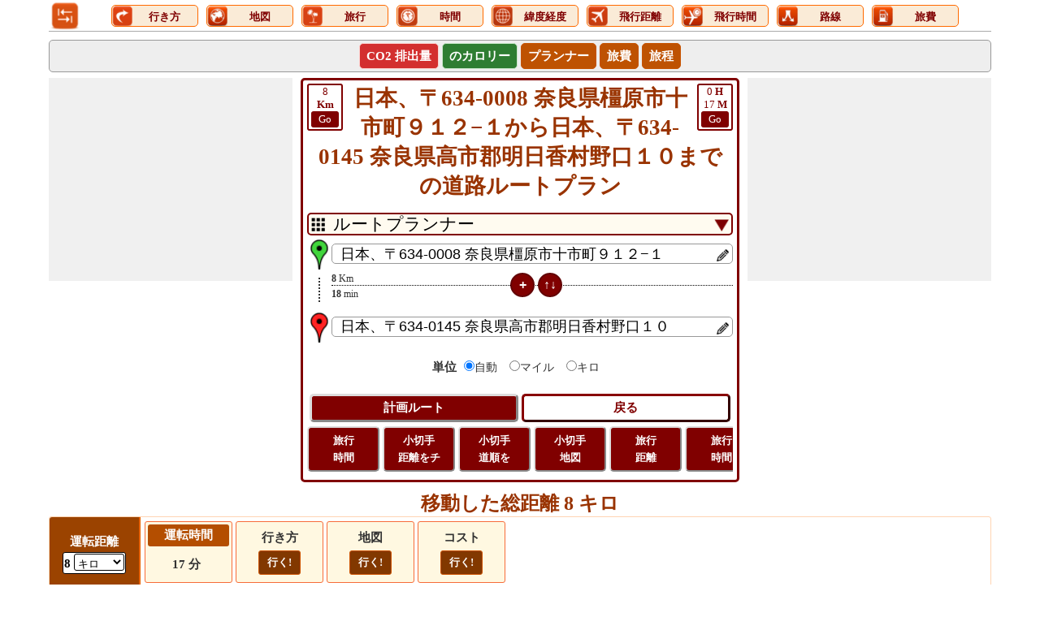

--- FILE ---
content_type: text/html; charset=utf-8
request_url: https://www.kyorikeisan.com/keiro-kensaku/rutopurannarireki/124386.aspx
body_size: 55838
content:


<!DOCTYPE html>
<html lang="ja" xmlns="http://www.w3.org/1999/xhtml" itemscope itemtype="http://schema.org/WebPage" prefix="og: http://ogp.me/ns#">
<head><title>
	日本、〒634-0008 奈良県橿原市十市町９１２−１から日本、〒634-0145 奈良県高市郡明日香村野口１０までの道路ルートプラン
</title>
    <style type="text/css">
        /*skeleton.min.css*/
        .ContentPage{position:relative;width:100%;max-width:1200px;margin:0 auto;padding:0;background-color:#fff}.container{position:relative;width:100%;max-width:1200px;margin:0 auto;padding:0 20px;box-sizing:border-box}.column,.columns{width:100%;float:left;box-sizing:border-box}.row{margin-bottom:10px}.container .one.column,.container .one.columns{width:2.5%}.container .two.columns{width:9%}.container .three.columns{width:15.5%}.container .four.columns{width:22%}.container .five.columns{width:25.5%}.container .six.columns{width:35%}.container .seven.columns{width:41.5%}.container .eight.columns{width:48%}.container .nine.columns{width:51.5%}.container .ten.columns{width:61%}.container .eleven.columns{width:67.5%}.container .twelve.columns{width:74%}.container .thirteen.columns{width:80.5%}.container .fourteen.columns{width:87%}.container .fifteen.columns{width:93.5%}.container .sixteen.columns{width:100%}.container .one-third.column{width:300px}.container .two-thirds.column{width:-webkit-calc(100% - 4% - 300px);width:-moz-calc(100% - 4% - 300px);width:calc(100% - 4% - 300px)}.container .offset-by-one{padding-left:6.5%}.container .offset-by-two{padding-left:13%}.container .offset-by-three{padding-left:14.5%}.container .offset-by-four{padding-left:26%}.container .offset-by-five{padding-left:32.5%}.container .offset-by-six{padding-left:39%}.container .offset-by-seven{padding-left:45.5%}.container .offset-by-eight{padding-left:52%}.container .offset-by-nine{padding-left:58.5%}.container .offset-by-ten{padding-left:65%}.container .offset-by-eleven{padding-left:71.5%}.container .offset-by-twelve{padding-left:78%}.container .offset-by-thirteen{padding-left:84.5%}.container .offset-by-fourteen{padding-left:91%}.container .offset-by-fifteen{padding-left:97.5%}.one-third-Adjustable-left.column{float:left;margin-right:10px;width:300px}.one-third-Adjustable.column{width:-webkit-calc(100% - 10px - 10px - 300px - 300px);width:-moz-calc(100% - 10px - 10px - 300px - 300px);width:calc(100% - 10px - 10px - 300px - 300px);margin-left:0}.one-third-Adjustable-right.column{float:left;margin-left:10px;width:300px}@media only screen and (min-width:1200px){.column,.columns{margin-left:4%}.column:first-child,.columns:first-child{margin-left:0}.row{margin-bottom:10px}}@media only screen and (max-width:1200px){.column,.columns{margin-left:4%}.column:first-child,.columns:first-child{margin-left:0}.row{margin-bottom:10px}}@media only screen and (min-width:768px) and (max-width:959px){.column,.columns{margin-left:4%}.column:first-child,.columns:first-child{margin-left:0}.row{margin-bottom:10px}.one-third-Adjustable-left.column{float:none;width:100%;margin-bottom:10px;margin-right:0}.one-third-Adjustable.column{width:-webkit-calc(100% - 10px - 300px);width:-moz-calc(100% - 10px - 300px);width:calc(100% - 10px - 300px);margin-left:0}}@media only screen and (max-width:767px){.column,.columns{margin-left:0}.row{margin-bottom:10px}.container .one.column,.container .one.columns,.container .two.columns,.container .three.columns,.container .four.columns,.container .five.columns,.container .six.columns,.container .seven.columns,.container .eight.columns,.container .nine.columns,.container .ten.columns,.container .eleven.columns,.container .twelve.columns,.container .thirteen.columns,.container .fourteen.columns,.container .fifteen.columns,.container .sixteen.columns,.container .one-third.column,.container .two-thirds.column{width:100%;margin-bottom:7px}.container .offset-by-one,.container .offset-by-two,.container .offset-by-three,.container .offset-by-four,.container .offset-by-five,.container .offset-by-six,.container .offset-by-seven,.container .offset-by-eight,.container .offset-by-nine,.container .offset-by-ten,.container .offset-by-eleven,.container .offset-by-twelve,.container .offset-by-thirteen,.container .offset-by-fourteen,.container .offset-by-fifteen{padding-left:0}.one-third-Adjustable-left.column{float:none;width:100%;margin-bottom:10px;margin-right:0}.one-third-Adjustable.column{width:100%;margin-bottom:10px}.one-third-Adjustable-right.column{float:none;margin-bottom:10px;width:100%;margin-left:0}}@media only screen and (min-width:480px) and (max-width:767px){.column,.columns{margin-left:0}.row{margin-bottom:10px}.container .one.column,.container .one.columns,.container .two.columns,.container .three.columns,.container .four.columns,.container .five.columns,.container .six.columns,.container .seven.columns,.container .eight.columns,.container .nine.columns,.container .ten.columns,.container .eleven.columns,.container .twelve.columns,.container .thirteen.columns,.container .fourteen.columns,.container .fifteen.columns,.container .sixteen.columns,.container .one-third.column,.container .two-thirds.column{width:100%;margin-bottom:10px}}.container:after{content:"\20";display:block;height:0;clear:both;visibility:hidden}@media only screen (min-width:1200px){}
        /*SiteR.min.css*/
        body{margin:0;padding:0;font-family:Verdana;color:#333;font-size:15px;line-height:24px}.VPC{background-color:#7b1fa2!important;font-weight:bold}.images_40x40{width:36px;height:36px}.BorderRadius3{border-radius:5px}.txtC{text-align:center}.displayInline{display:inline}.displayInlineBlock{display:inline-block}.displayBlock{display:block}.displayNone{display:none!important}.ML10{margin-left:10px}.MT15{margin-top:15px!important}.mtop{margin-top:40px}.fl{float:left}.fr{float:right}ul{margin:0;padding:0}.pd5{padding:5px 0}.pd2{padding:2px 0}.MB5{margin-bottom:5px}.MB7{margin-bottom:7px}.HDotDef{z-index:-1;margin-top:-15px;border-bottom:1px dotted #000;width:100%}.HDot{z-index:-1;border-bottom:1px dotted #000;margin-top:-15px!important;width:100%;margin-top:-5px}.DSHandle{width:30px}.OverHidden{overflow:hidden}.OverHidden .txtbox{padding-right:22px}.OverHidden .txtbox::placeholder{font-size:14px}.OverHidden .txtbox:-ms-input-placeholder{font-size:14px}.OverHidden .txtbox::-ms-input-placeholder{font-size:14px}.OverHiddenX{overflow-x:hidden}.OverHiddenY{overflow-y:hidden}.editIcon{float:right;z-index:1;width:22px;height:22px}.exDot{transform:rotate(-90deg);border-bottom:2px dotted #333;width:100%;margin-top:30px}.defdis{margin-top:-15px!important}.clearBoth{clear:both}.fntBold{font-weight:bold!important}.mb0{margin-top:-5px!important;margin-bottom:10px!important}.verticalDis{width:0;transform:rotate(-90deg);margin-right:-1px;font-size:12px;margin-top:16px;margin-left:17px;color:#000;text-align:center;line-height:11;margin-bottom:-58px}.verticalTime{transform:rotate(-90deg);margin-top:40px;font-size:12px;width:0;margin-left:15px;color:#000;text-align:center;line-height:21px}.hrizonDis{font-size:12px;position:relative;top:-5px;float:left;min-width:100px;text-align:left}.hrizonTime{font-size:12px;position:relative;right:100px;top:14px;float:left;text-align:left;min-width:100px}.MB25{margin-bottom:25px}.MB25 .MidButton{margin-left:-80px!important}.ml{margin-left:30px}.cbHW{height:25px;width:25px}.verDot{display:flex}.btncss{font-size:13px;font:icon;border-radius:5px}.btnmid{width:30px;height:30px;font-size:13px;font:icon;border-radius:17px;color:#fff;border:2px solid #aaa}.locIcon{margin-top:-5px}.nt-text{margin-top:5px}.crossButton{font-size:18px;padding:0 4px;margin:0 2px;line-height:3px;height:23px;float:right}.df{display:flex}p{text-align:justify;line-height:24px}.HButton{margin-top:10px}.MidButton{margin-left:-190px}.space{margin-bottom:10px}.mr5{margin-right:5px}.close{font-size:21px;text-align:right;cursor:pointer}.shareW{display:none!important}.moveOut{width:305px;margin:0 auto;left:50%;top:300px;transform:translate(-50%,0);position:fixed;background-color:#fff;border:5px double #000;padding:5px;z-index:45}.moveOut .SubMenu span{margin-left:4px}.moveOut .SubMenu div:first-child a span{margin-left:0}.moveOut .close{color:#fff;width:45px;text-align:center!important;height:45px;line-height:38px;font-size:38px}.verticalScrollDiv{overflow-y:auto;height:130px;line-height:20px}.verticalScrollDiv::-webkit-scrollbar{width:8px;background-color:#ddd}.verticalScrollDiv::-webkit-scrollbar-thumb,.scroll-y::-webkit-scrollbar-thumb{background-color:#800000}.verticalScrollDiv::-webkit-scrollbar-thumb:hover,.scroll-y::-webkit-scrollbar-thumb:hover{background-color:#666;border:1px solid #eee}.verticalScrollDiv::-webkit-scrollbar-track,.scroll-y::-webkit-scrollbar-track{border:1px #fff solid}.verticalScrollDiv a>span span{vertical-align:top}.arrow-right{width:0;height:0;border-top:20px solid transparent;border-bottom:20px solid transparent;border-left:30px solid #e25521;margin-top:4px}.focusDiv2{padding:5px 0;border:2px solid #800000;background-color:#800000;color:#fff}.borderBox{border:1px solid #800000;padding:5px}.focusDiv{font-size:22px;padding:10px 0;border:2px solid #800000;background-color:#800000;color:#fff}.QuestionDiv{padding:8px 20px;border:1px solid #e1e1e1;border-radius:5px;color:#722108;font-weight:bold;list-style:circle}.QuestionVisibleAns{border-bottom:1px dashed #e1e1e1;border-radius:3px 3px 0 0}.visibleAnswer{border:1px solid #e1e1e1;display:block;border-top:0;padding:8px 25px;border-radius:5px;border-radius:0 0 3px 3px;background-color:#f2f2f2}.down{box-sizing:border-box;height:15px;width:15px;border-style:solid;border-width:0 3px 3px 0;transform:rotate(45deg);transition:border-width 150ms ease-in-out;float:right;margin:10px 15px 10px 10px;cursor:pointer;color:#ff5722}.down:hover,.up:hover{border-color:#ff3d00}.up{box-sizing:border-box;height:15px;width:15px;border-style:solid;border-width:0 3px 3px 0;transform:rotate(-135deg);transition:border-width 150ms ease-in-out;float:right;margin:15px 15px 10px 10px;cursor:pointer;color:#ff5722}h1,h2,h3{margin:0;padding:0;font-weight:normal;color:#930;font-weight:bold}h1{font-size:27px;line-height:normal;padding-bottom:10px;overflow-wrap:break-word}h2{font-size:24px;line-height:normal}h3{position:relative;padding:3px;font-size:16px;text-align:center}input,select{border-radius:5px}table{border-collapse:collapse;table-layout:fixed}table tr,table td,table th{margin:0;padding:0;border:0}small{line-height:normal}.btncss,.btncssbig,.errorDiv,.SMSP,.SMP,.LC,.SMS,.SMT,.Button{color:#fff;border-radius:5px}.distDropDown{border:2px solid #800000;padding-left:30px;font-size:21px;-webkit-appearance:none;background-color:#fffbf0}.ddcL{position:relative;top:-22px;float:left;left:5px;height:0}.ddcR{position:relative;top:-22px;float:right;right:5px;height:0}.MoreDD{position:absolute;margin:6px 5px 0 5px;width:17px;height:17px}.CalcFlex{display:flex;margin-left:-30px}.CalcBoxBorder{border:3px solid #800000;padding:5px;border-radius:5px}.box,.box-place,.calcBox{border:1px solid #ccc;-moz-box-sizing:border-box;-webkit-box-sizing:border-box;box-sizing:border-box;text-align:center;padding:10px;border-radius:5px}.box-place{cursor:pointer;overflow-x:hidden;white-space:nowrap;-ms-text-overflow:ellipsis;-o-text-overflow:ellipsis;text-overflow:ellipsis}.SecondaryHeader,.txtbox,.txtboxsmall,.HeaderMenu{-moz-box-sizing:border-box;-webkit-box-sizing:border-box;box-sizing:border-box;border-radius:5px}.MenuTabs{margin:0 5px 0 5px;font-size:15px;width:95px!important;margin-top:2px;border:1px solid #ff6a00;border-radius:5px;background-color:#faebd7;margin-top:4px;line-height:21px}.Img_40X40_NotVisible{display:none!important}.font0{font-size:0}.UDicon{width:25px;height:25px;cursor:pointer;float:left}.textDecorationNone{text-decoration:none}.lblT{text-decoration:none;cursor:pointer;vertical-align:top;display:inline-block;margin-top:3px;width:75%;font-size:13px}.SubMenu .MenuTabs{display:inline-block;float:none;vertical-align:top}.logo{width:36px!important;height:36px!important;cursor:pointer}a{color:#9c4600}a img{border:0}.header{border-bottom:1px solid #aaa;overflow:hidden;padding:2px 2px 0}.SecondaryHeader{border:1px solid #999;background-color:#eee;overflow:hidden}.LinkHeader{overflow:hidden}.logo{float:left;width:92%;text-align:center;height:45px}.logo-text{font-size:21px;color:#eb6500;padding:10px 0;font-weight:bold}.SubMenu{margin:0 auto;padding:0;text-align:center}.SubMenu li{display:inline-block;float:none;padding:3px 8px;margin:3px 0 3px 0;border:1px solid #c75301;border-radius:5px;background:#be5202}.SubMenu li a{font-size:15px;color:#fff;text-decoration:none}.SubMenu li>div{font-size:15px;color:#fff;text-decoration:none;cursor:pointer}.SubMenu li input{font-size:14px;color:#fff;text-decoration:none;background:#eb6500;border:0;font-family:verdana}.SubMenu li:hover,.SubMenu li:hover *{background-color:#983707!important}#map_canvas,#map_canvas_large_MAP{width:100%}#map_canvas,.place-list{height:100px}#map_canvas_large_MAP{height:630px}#map_canvas_large_directions{width:100%;max-height:400px;overflow-y:scroll}.mapCanvas{text-align:center;height:360px;vertical-align:middle;background-color:#edeae4}.ShowMapButton{margin-top:10px!important}.ShowMapButton .btncssbig{padding:10px!important;font-size:15px}.footer{height:50px;margin:0 auto 70px auto!important;padding:15px 0!important;font-family:Arial,Helvetica,sans-serif;background:url(/Images/footer_bg.jpg) repeat-x;text-align:center}.footer p{margin:0;padding-top:5px;line-height:normal;font-size:11px;color:#404040}.footer a{color:#404040}.DD{padding:0 8px;font:.75em Tahoma,Arial,sans-serif;color:#666}.DDLH,.DDLH_freesize{text-align:right;margin-right:10px}.DDLH{font-size:18px}div.DDBottomHyperLink{float:none}.txtbox{border:1px solid #999;padding-left:10px;font-size:18px}.txtboxsmall{border:1px solid #999;padding-left:10px;font-size:15px;width:-webkit-calc(100% - 30px);width:-moz-calc(100% - 30px);width:calc(100% - 30px);float:left}.span{width:40px;font-family:Calibri;line-height:16px!important;border:2px solid #800000;color:#800000;border-radius:3px;text-decoration:none;cursor:pointer}.GoButton{border:2px solid #800000;color:#fff;border-radius:3px;background-color:#800000;width:30px;display:inline-block;margin-bottom:2px}.spanGreen{border:2px solid #2e7d32;color:#2e7d32}.spanGreen .GoButton{border:2px solid #2e7d32;background-color:#2e7d32}.spanRed{border:2px solid #d32f2f;color:#d32f2f}.spanRed .GoButton{border:2px solid #d32f2f;background-color:#d32f2f}.btnmid,.btncss{background-color:#800000;padding:3px;border:2px solid #620406}.btncssbig{padding:5px;background-color:#800000;border:3px outset buttonface;font-family:Verdana;cursor:pointer;font-size:15px}.btncss:hover,.btncssbig:hover,.btnmid:hover{background-color:#600000}.calButton{display:inline-block;width:49%}.invertButton{color:#800000;background-color:#fff;border:3px outset #800;width:49%;display:inline-block;font-size:15px;box-sizing:border-box;padding:5px;margin:10px 0 5px 0;border-radius:5px;background-color:unset;font-family:Verdana;cursor:pointer}.txtC a{color:#800000;line-height:21px;text-decoration:none;font-size:13px}.Flex{display:flex}.OtherScroll{color:#fff;line-height:15px!important;padding:5px;border:2px outset buttonface;border-radius:5px;display:inline-block;text-decoration:none;background-color:#800000;white-space:normal;margin:0 0 5px 0;width:75px}.OtherScroll a{color:#fff}.OtherScroll:hover{background-color:#600000}.OtherScroll:first-child{margin-left:0}.gradiant1{background-color:#eeddde}.gradiant1:hover{background-color:#e5cdcd!important}.arrowInverted{width:0;height:0;border-top:6px solid transparent;border-bottom:6px solid transparent;border-left:11px solid #800000;vertical-align:middle;margin-top:-3px}.boderleft{border-left:2px solid #800000}.W50{min-width:45%;float:left;max-width:45%}.SecodaryInfo a{color:#fff;background-color:#800000;border-color:#800000;text-decoration:none;padding:2px 5px 3px 5px;border-radius:5px;margin:10px 0 10px 8px;display:inline-block;min-width:110px}.SecodaryInfo :first-child{margin-left:0}.Button{border:1px solid #a63000;background-color:#d55500;text-align:center;padding:0 20px}.Button:hover,.btnOptionsV:hover,.btnDD>li:hover{background-color:#a63000}.btnOptions:hover{background-color:#fff;color:#800000}.BackBtn{cursor:pointer;line-height:21px;margin-right:7px}.btnOptionsV,.btnSelectedV{padding:0 5px;width:97px}.btnOptions,.btnSelected,.btnOptionsV{border:0;font-size:16px;padding:3px 5px}.btnOptions,.btnOptionsV{background-color:#b94f00;color:#fff;cursor:pointer}.btnSelected{color:#800000;background-color:#fff}#GeoTravelTab li{margin-right:5px}.btnSelectedV{background-color:#ffc;color:#000}.colorlight{background-color:#999}.highlight{background-color:#fff5e3}.barpara{font-style:italic;border-left:1px solid #900;padding-left:10px;background-color:#ffffe1;border-left-color:#f60}.SuperMeruWrapper{height:auto;margin:0 auto;width:100%;text-align:center}.MenuItems{font-family:Calibri;font-size:15px;width:54px;height:auto;display:inline-block;padding:2px;text-align:center;vertical-align:top}.height102{height:102px!important}.height100{height:100px!important}#AllLinks a{text-decoration:none}.txtContent{position:absolute;top:5px;float:right;right:5px;height:0}.txtContentM{right:32px;top:3px}.spn{float:left;margin-top:-5px}.LinkRowleft{line-height:18px;float:left;width:65%;margin-right:2%}.LinkRowright{float:left;width:33%;text-align:center}.LinkRowright a{text-decoration:none}.MoreLink{float:left;margin:6px 0;text-align:left}.RescentHistory{clear:both;text-align:left;width:100%}.Txtbox{position:relative}.SearchPanel{display:block;-webkit-box-sizing:border-box;box-sizing:border-box;border:1px solid #ccc;background-color:#fff;font-size:13px;text-align:left;cursor:default;z-index:11;position:absolute;box-shadow:0 0 4px 0 #aaa;width:calc(100% - 30px);width:-webkit-calc(100% - 30px);width:-moz-calc(100% - 30px);border-radius:0 0 5px 5px}.AddedBox{width:calc(100% - 60px);width:-webkit-calc(100% - 60px);width:-moz-calc(100% - 60px);margin-top:25px}.SearchPanel>div{border-bottom:1px solid #eee;text-transform:capitalize;line-height:24px}.Mimg{margin:7px 10px 0 5px}.SearchPanel span{vertical-align:top}.Width100{width:100%}.Red{color:#f00}.map-places{text-align:center;height:360px}.Margin0{margin:0 auto}.MarginAuto{margin-left:auto;margin-right:auto}.MarginPaddingZERO{margin:0;padding:0}.MT10{margin-top:10px}.MB10{margin-top:10px}.MR10{margin-right:10px}.Mileage{color:#f00;font-size:medium}.Width100px{width:100px}.widthLatLon{width:50%;float:left;color:#930;font-size:17px}.txtLeft{text-align:left}.txtRight{text-align:right}.nt-stop{float:right;margin-right:-3px;margin-top:-3px}.floatNONE{text-align:center;margin:-1px auto 0 auto}.rotated{-ms-transform:rotate(360deg);-webkit-transform:rotate(360deg);-moz-transform:rotate(360deg);-o-transform:rotate(360deg);transform:rotate(360deg)}.hide{display:none}#rbDistanceUnitType label{font-size:14px;margin:0 10px 0 -5px}#rbDistanceUnitType input{margin:5px}.HeaderMenu{background-color:#fff3d6;width:100%;border:1px solid #ffdcb4}.TabContent .SubMenu li button{font-size:15px;color:#fff;text-decoration:none;font-weight:bold}.TMenu{border:1px solid #a63000;border-bottom:0;background-color:#a63000;box-sizing:border-box}.map-btns{position:absolute;right:90px;z-index:5}.mode{background-color:#fff;border:1px solid #999;line-height:16px;margin-top:-50px;max-width:180px;padding:5px;text-align:center}.btn-live{float:right;margin-top:-65px}.TabLayout{border:5px solid #a63000;padding:5px}.Menu{margin:0 auto;padding:5px;text-align:center;box-sizing:border-box}.TabContent li{display:inline-table;margin:1px 2px}.errorDiv{display:block;position:relative;font-size:16px;background-color:#f00;text-align:center;margin:3px 0}.pop,.disable-bg,.close-popup,.fixedTopPanel,.panel{top:0}.pop{overflow:hidden;margin:auto;left:0;bottom:0;right:0;position:fixed;background-color:#ffc;border:5px solid #eb6500;z-index:11;text-align:center;font-size:larger;padding:20px}.disable-bg{z-index:10;width:100%;height:100%;left:0;position:fixed;background-color:#000;opacity:.3}.pop-wait{width:265px;height:175px;top:-150px}.popup-msg{height:60px;margin-top:60px}.popup-bj-m{height:60px;margin-top:40px;width:50%}.close-popup{position:absolute;right:0;cursor:pointer;background-color:#fff;font-size:15px;border:1px solid #eb6500}.pop-select{width:50px}.btnSubmit{width:60px;height:24px}.fs14{font-size:14px}.weatherDiv{font-size:12px;color:#444;background-color:#fffae6;padding:2px 2px 4px;text-align:left}.weatherSpan{text-transform:capitalize;font-size:13px}.data{margin-left:65px}.headDiv{margin-right:2px;width:49%}.lineHeight{line-height:18px}.fixedTopPanel{position:fixed;z-index:6}.panel{position:fixed;height:100%;width:258px;background-color:#fff3d6;z-index:112;left:0;overflow-y:scroll;padding:5px}.hic{border:10px solid transparent;border-bottom-color:#a63000;float:left;margin-top:-10px}.hici{float:left;width:4px;height:4px;border:5px solid #a63000;border-bottom:0;margin:10px 0 0 -17px}.SMPar{background-color:#fff3d6;padding:5px;margin-top:25px}.SMP{text-decoration:none;width:95%;font-size:12px;margin-bottom:5px;z-index:3;cursor:pointer;background-color:#a63000;padding:5px}.Home{font-size:18px;color:#a63000;padding-left:7px}.IMGPlus,.IMGMinus{cursor:pointer;float:right;height:18px;width:18px;color:#fff}.IMGPlus:after{font-size:20px;content:"+"}.IMGMinus:after{font-size:36px;content:"-"}.LC:hover{color:#444}.SMS{text-align:left;background-color:#d95a00;padding:5px;margin-bottom:5px}.SMT{text-align:left;background-color:#ff6a00;font-size:12px;padding:2px;margin-bottom:5px;cursor:pointer}.SMSP{text-decoration:none;width:100%;margin:5px 0;z-index:4;font-size:12px}.btnStop{padding:0}.subDiv{height:250px;overflow-y:auto}.Scrolling{white-space:nowrap;overflow-x:auto;overflow-y:hidden;-webkit-overflow-scrolling:touch}.Scrolling::-webkit-scrollbar{height:4px;background-color:#ccc}.Scrolling::-webkit-scrollbar-thumb,.scroll-y::-webkit-scrollbar-thumb{background-color:#653a1c}.Scrolling::-webkit-scrollbar-thumb:hover,.scroll-y::-webkit-scrollbar-thumb:hover{background-color:#666;border:1px solid #333}.Scrolling::-webkit-scrollbar-track,.scroll-y::-webkit-scrollbar-track{border:1px #ff6a00 solid}.scroll-y{white-space:nowrap;overflow-x:hidden;overflow-y:auto;-webkit-overflow-scrolling:touch}.scroll-y::-webkit-scrollbar{width:10px;background-color:#ccc}.tdlc{color:#666;float:left;font-size:21px;line-height:35px}.tdrc{color:#000;float:none;font-size:21pt;line-height:35px}.resDivLC{padding:10px}.HideInMob{display:block}.mg{margin-top:-450px}.ps{font-style:italic;color:#333;text-align:left;font-size:11px}.fnt13{font-size:13px}.w10FL{width:10%;float:left}.w20FL{width:25%;float:left}.w30FL{width:37%;float:left}.borderLR{border-left:1px solid #a63000;border-right:1px solid #a63000}.emb{width:inherit!important;max-height:inherit!important}.tm{margin-bottom:5px}.mode{margin-top:-80px}.map-lbl{margin-top:5px}@media only screen (min-width:1200px){.shareButton{padding:0 5px !important;}.shareImg{height:27px;}.calcBox{border:1px solid #CCC;-moz-box-sizing:border-box;-webkit-box-sizing:border-box;box-sizing:border-box;text-align:center;padding:10px;}}@media only screen and (max-width:1200px){.lblT{padding:0 3px;font-size:11px;margin-top:4px;width:auto}.MenuTabs{width:auto!important}.Img_25X25_NotVisible{display:inline-block}.Img_40X40_NotVisible{display:none!important}.UDicon{width:25px;height:25px}.calcBox{border:1px solid #ccc;-moz-box-sizing:border-box;-webkit-box-sizing:border-box;box-sizing:border-box;text-align:center;padding:10px}}@media only screen and (min-width:768px) and (max-width:959px){.MenuTabs{width:60px!important;margin-top:3px;padding:0;background-color:#fff;border:0}.btncssbig{padding:5px}.Img_40X40_NotVisible{display:inline-block!important}.Img_25X25_NotVisible{display:none!important}.LogoDiv{width:52px}.lblT{display:block;margin-top:-12px;width:auto}.UDicon{width:40px!important;height:40px!important;float:none}.LogoDiv .logo{margin-left:0}.ScrollTabs{margin-left:40px}.logo{width:90%;height:60px!important;width:60px!important}.logo a{font-size:23px;float:left;line-height:30px}.LinkRowleft{width:67%}.LinkRowright{float:left;width:31%}.MoreLink{margin:4px 0}}@media only screen and (max-width:767px){.lblT{display:block;font-size:11px;font-family:Calibri;margin-top:-12px;width:auto}.MenuTabs{width:40px!important;margin-top:0;padding:0;background-color:#fff;border:0}.Img_40X40_NotVisible{display:inline-block!important}.Img_25X25_NotVisible{display:none!important}.LogoDiv{width:40px}.LogoDiv .logo{margin-left:0;height:54px!important;width:54px!important}.ScrollTabs{margin-left:40px}.UDicon{width:40px;height:40px;float:none}.span{line-height:20px;margin-top:2px}.spanRed{line-height:16px}.btncssbig{padding:5px}.MB25 .MT15{margin-Top:30px!important}.MB25 .MidButton{margin-left:-190px!important}.space{margin-bottom:10px;margin-top:0}.footerlinks{font-size:13px}.shareW{display:inline-table!important}.WAppIcon{font-size:14px}.FBIcon{font-size:14px}.mailIco{font-size:14px}.TwIcon{font-size:14px}.TwIcon a{cursor:pointer}.reIcon{font-size:14px}.GPIcon{font-size:14px}.LiIcon{font-size:14px}.pop-wait{width:170px;height:170px;top:-150px}.popup-msg{height:60px;margin-top:50px;font-size:15px}.mapDM{margin-top:-14px}h1{font-size:20px}h2{font-size:20px;padding-top:2px;padding-bottom:3px}h3{font-size:17px}.logo{width:78%;height:auto;margin-top:0}.logo a{font-size:17px;line-height:21px;float:left}.SubMenu li{padding:3px 5px}.txtboxsmall{padding-left:5px}.nt-stop{margin:-8px 0 0 0;clear:both}.calcBox{border:0;padding:5px 5px}.mapCanvas,#map_canvas_large_MAP{height:360px}.MarginRight{margin-right:-2px}.LinkRowleft{width:100%;margin-bottom:2px}.LinkRowright{width:100%;margin:10px 0}.MoreLink{line-height:24px}.chkbox{margin-top:10px}.scrollInmobile{max-height:500px;overflow-y:scroll;padding-right:0}.widthLatLon{width:100%;font-size:15px}.widthLatLon span{display:block;width:100%;text-align:center}.data{margin:0}.TabLayout{border:3px solid #800}.ShowMapButton{margin-top:10px!important}.map-btns{right:85px}.resDivLC{padding:15px}.tdlc{font-size:18px}.tdrc{font-size:20pt}#Ul2.Scrolling{white-space:normal}.map-lbl{margin-top:10px}.map-lbl span{display:block;max-height:90px;overflow:hidden;text-overflow:ellipsis;font-size:13px;line-height:21px}.mar-top{margin-top:30px}.mtop{margin-top:30px}.popup-bj-m{margin:40px 0 20px 0}.tdw{width:45%}.HideInMob{display:none}.mg{margin-top:-285px}.txtbox{padding-left:5px}.gb{margin:-356px 0 0 105px}.tm{font-size:14px}.mob-minus,.mob-plus{float:right;width:25px;height:25px;margin:5px 2px 0 2px;border:2px solid #000;border-radius:50%}.mob-plus::after{content:"+";font-size:26px;line-height:22px}.mob-minus::after{content:"-";font-size:32px;line-height:24px}.footer{margin:0 auto 90px auto!important}.first .hrizonTime{min-width:50px;right:50px}.first .hrizonDis{min-width:50px}.first .MidButton{margin-left:-114px}}@media only screen and (min-width:480px) and (max-width:767px){.shareW{display:inline-table!important}h2{font-size:21px}h3{font-size:15px}.logo{width:84%}.MarginRight{margin:0 0}.scrollInmobile{max-height:500px;overflow-y:scroll}.widthLatLon{width:50%;float:left}.widthLatLon span{display:inline}.chkbox{margin-top:0}.nt-stop{margin:0 0 0 10px}.tdrc{margin-right:30%}.lblT{display:block;font-size:13px;width:auto}.MenuTabs{width:45px!important;margin-top:0;padding:0;background-color:#fff;border:0}.Img_40X40_NotVisible{display:none}.LogoDiv{width:57px}.LogoDiv .logo{margin-left:0}.UDicon{width:40px;height:40px;float:none}.footerlinks{font-size:15px}.gb{margin:-356px 0 0 160px}.MB25 .MT15{margin-Top:15px!important}.MB25 .MidButton{margin-left:-85px!important}.calcBox{border:0;padding:5px 5px}}
        /*UserControl.min.css*/
        .StripDiv{height:93px;border:1px solid #ffd4b3;border-radius:3px;line-height:21px}.singleDiv{align-items:center;height:100%;display:flex}.fixDiv{width:110px;height:100%;display:flex;align-items:center;background-color:#9b4300;color:#fff;font-size:15px;line-height:21px;font-weight:bold;border-radius:3px 0 0 3px}.fixDiv .topDiv{padding:0;border-radius:0;background-color:#9b4300}.fixDiv .drivingTime{line-height:15px}.vl{border:1px solid #e66300;height:91px;margin-right:5px;display:inline-block}.ScrollingDiv{width:100%;white-space:nowrap;overflow-x:scroll;overflow-y:hidden;-webkit-overflow-scrolling:touch}.ScrollingDiv::-webkit-scrollbar{height:8px;background-color:#ff9d80}.ScrollingDiv::-webkit-scrollbar-thumb,.scroll-y::-webkit-scrollbar-thumb{background-color:#800000}.ScrollingDiv::-webkit-scrollbar-thumb:hover,.scroll-y::-webkit-scrollbar-thumb:hover{background-color:#666;border:1px solid #eee}.ScrollingDiv::-webkit-scrollbar-track,.scroll-y::-webkit-scrollbar-track{border:1px #fff solid}.innerBox{min-width:100px;margin:5px 0 2px 0;display:inline-block;height:68px;border:1px solid #f76c3a;padding:3px;text-align:center;vertical-align:middle;border-radius:3px;background-color:#fff8e1}.innerBox check .fixDiv{width:120px;height:100%;display:flex;align-items:center;background-color:#ff6f00;color:#fff;font-size:15px;line-height:18px;font-weight:bold}.innerBox a:hover{color:#994500}.topDiv{text-align:center;padding:3px 5px;border-radius:3px;background-color:#b44e00;color:#fff;font-size:15px}.bottomDiv{padding:2px 0;font-size:15px}.scrollDiv{height:100%}.dispalyInlineBlock{display:inline-block}.WA{width:auto !important}.W100{width:100%}.MB2{margin-bottom:2px}.borderRadius3{border-radius:3px}.DropDown{-moz-box-sizing:border-box;-webkit-box-sizing:border-box;box-sizing:border-box;padding:0 1px;font-size:13px;border-radius:3px;border:1px solid #000;background-color:#fff}.borderRed{border:1px solid #fcd2cf !important}.borderGreen{border:1px solid #cae8cb !important}.bgRed{background-color:#d32f2f !important}.bgGreen{background-color:#2e7d32 !important}.bgLighterGreen{background-color:#e8f5e9;border:1px solid #4caf50}.bgLighterRed{background-color:#ffebee;border:1px solid #f44336}.checkButton{border:1px solid #cc5200;display:inline-block;border-radius:3px;padding:0 10px;font-size:13px;margin-top:5px;color:#fff;background-color:#823800;cursor:pointer;text-decoration:none;height:30px;display:inline-flex;align-items:center;box-sizing:border-box;min-width:36px}.checkButton:hover{background-color:#b34700;color:#fff !important}.MT5{margin-top:5px}.fnt11{font-size:11px}.toggledText span.trimmed{display:none}.read-more .more:before{content:'more..'}.showAll .toggledText span.morePoints{display:none}.showAll .toggledText span.trimmed{display:inline}.showAll .read-more .more:before{content:'Less'}.read-more{display:inline-block}.toggledText{margin:0}#DivDistanceScroll .bottomDiv{font-weight:bold}#DivTravelModeScroll .bottomDiv{font-weight:bold}.resultDiv{margin-right:5px;margin-top:10px}.middle{display:inline-flex;align-items:center;height:100%}.fixDiv .resultDiv{border:1px solid #000;box-sizing:border-box;background-color:#fff;color:#000;border-radius:3px;padding:0 2px;margin:0 5px;padding:1px}.fixDiv .DropDown{padding:2px 1px 0 0}.MT4{margin-top:4px !important}.addButton{font-weight:bold;font-size:21px}.minWidth110px{min-width:110px}.txtCenter{text-align:center}.ddlCalariesMargin{width:85%;margin:0 0 7px 0}
        /*sitespecific.css*/
        .map-btns{position:absolute;right:90px;z-index:5}.verticalDis{white-space:nowrap}.verticalTime{white-space:nowrap}.BackBtn{margin-left:50px}.fnt13{font-size:13px}.MenuTabs{width:105px !important}.MenuWrapper{width:500px}.LatLongLink{width:100%;line-height:27px}.distDropDown{line-height:24px}@media only screen and (max-width:1200px){.lblT{font-size:13px}.MenuTabs{width:84px !important}}@media only screen and (min-width:768px) and (max-width:959px){.MenuTabs{width:65px !important}}@media only screen and (max-width:767px){.map-btns{margin:-55px -5px 0 0 !important}.calcFnt11{font-size:10px !important}.mtop{margin-top:35px}.mapLabel{margin-top:10px !important}.W170px{width:170px}.W130px{width:130px}.MenuTabs{width:40px !important}.lblT{font-size:11px}}@media only screen and (max-width:767px) and (min-width:480px){.calcFnt11{font-size:13px !important}}
        /*Images Sprite css*/
        /*Icon_23x37.sprite.min.css*/
        .icon_23x37{background-image:url('../../../Images/Sprites/Icon_23x37.sprite.png');background-repeat:no-repeat;display:inline-block}.icon_23x37.darkred{width:22px;height:37px;background-position:-10px -10px}.icon_23x37.calculator{width:23px;height:32px;background-position:-10px -57px}.icon_23x37.green{width:22px;height:37px;background-position:-10px -99px}.icon_23x37.red{width:22px;height:37px;background-position:-10px -146px}.icon_23x37.mileage{width:23px;height:31px;background-position:-10px -193px}.icon_23x37.menu1{width:30px;height:30px;background-position:-10px -234px}
        /*logo_48x48.sprite.min.css*/
        .logo_48x48{background-image:url('../../../Images/Sprites/logo_48x48.sprite.png');background-repeat:no-repeat;display:inline-block}.logo_48x48.atarashi_mappu_48x48{width:48px;height:48px;background-position:-10px -10px}.logo_48x48.hikojikan_rogo_48x48{width:48px;height:48px;background-position:-10px -68px}.logo_48x48.hikokyori_rogo_48x48{width:48px;height:48px;background-position:-10px -126px}.logo_48x48.idojikan_rogo_48x48{width:48px;height:48px;background-position:-10px -184px}.logo_48x48.ikikata_rogo_48x48{width:48px;height:48px;background-position:-10px -242px}.logo_48x48.kararyoko_rogo_48x48{width:48px;height:48px;background-position:-10px -300px}.logo_48x48.keidoido_rogo_48x48{width:48px;height:48px;background-position:-10px -358px}.logo_48x48.kotsuhi_rogo_48x48{width:48px;height:48px;background-position:-10px -416px}.logo_48x48.kyorikeisen_rogo_48x48{width:48px;height:48px;background-position:-10px -474px}.logo_48x48.pamanentorinku_48x48{width:48px;height:48px;background-position:-10px -532px}.logo_48x48.purinta_48x48{width:48px;height:48px;background-position:-10px -590px}.logo_48x48.rutopuranna_rogo_48x48{width:48px;height:48px;background-position:-10px -648px}
        /*logo_40x40.sprite.min.css*/
        .logo_40x40{background-image:url('../../../Images/Sprites/logo_40x40.sprite.png');background-repeat:no-repeat;display:inline-block}.logo_40x40.keidoido_rogo_40x40{width:40px;height:40px;background-position:-10px -10px}.logo_40x40.atarashi_mappu_40x40{width:40px;height:40px;background-position:-10px -60px}.logo_40x40.hikojikan_rogo_40x40{width:40px;height:40px;background-position:-10px -110px}.logo_40x40.hikokyori_rogo_40x40{width:40px;height:40px;background-position:-10px -160px}.logo_40x40.idojikan_rogo_40x40{width:40px;height:40px;background-position:-10px -210px}.logo_40x40.ikikata_rogo_40x40{width:40px;height:40px;background-position:-10px -260px}.logo_40x40.kararyoko_rogo_40x40{width:40px;height:40px;background-position:-10px -310px}.logo_40x40.kotsuhi_rogo_40x40{width:40px;height:40px;background-position:-10px -360px}.logo_40x40.kyorikeisen_rogo_40x40{width:40px;height:40px;background-position:-10px -410px}.logo_40x40.rutopuranna_rogo_40x40{width:40px;height:40px;background-position:-10px -460px}
        /*SocilaMedia_40x40.sprite.min.css*/
        .socialmedia_40x40{background-image:url('../../../Images/Sprites/SocialMedia_40x40.sprite.png');background-repeat:no-repeat;display:inline-block}.socialmedia_40x40.email{width:40px;height:36px;background-position:-10px -10px}.socialmedia_40x40.facebook{width:40px;height:40px;background-position:-10px -56px}.socialmedia_40x40.googleplus{width:40px;height:40px;background-position:-10px -106px}.socialmedia_40x40.linkedin{width:40px;height:40px;background-position:-10px -156px}.socialmedia_40x40.reddit{width:40px;height:40px;background-position:-10px -206px}.socialmedia_40x40.twitter{width:40px;height:40px;background-position:-10px -256px}.socialmedia_40x40.whatsapp{width:40px;height:40px;background-position:-10px -306px}
        /*logo_25x25.sprite.min.css*/
        .icon_25x25{background-image:url('../../../Images/Sprites/Icon_25x25.sprite.png');background-repeat:no-repeat;display:inline-block}.icon_25x25.atarashi_mappu_25x25{width:25px;height:25px;background-position:-10px -10px}.icon_25x25.hikojikan_rogo_25x25{width:25px;height:25px;background-position:-10px -45px}.icon_25x25.hikokyori_rogo_25x25{width:25px;height:25px;background-position:-10px -80px}.icon_25x25.idojikan_rogo_25x25{width:25px;height:25px;background-position:-10px -115px}.icon_25x25.ikikata_rogo_25x25{width:25px;height:25px;background-position:-10px -150px}.icon_25x25.kararyoko_rogo_25x25{width:25px;height:25px;background-position:-10px -185px}.icon_25x25.keidoido_rogo_25x25{width:25px;height:25px;background-position:-10px -220px}.icon_25x25.kotsuhi_rogo_25x25{width:25px;height:25px;background-position:-10px -255px}.icon_25x25.rutopuranna_rogo_25x25{width:25px;height:25px;background-position:-10px -290px}
        /*Google.sprite.min.css*/
        .google{background-image:url('../../../Images/Sprites/Google.sprite.png');background-repeat:no-repeat;display:inline-block}.google.googleapsicon{width:17px;height:17px;background-position:-10px -10px}.google.edit{width:15px;height:15px;background-position:-10px -37px}.google.graymarker{width:9px;height:15px;background-position:-10px -62px}.google.downtriangle{width:18px;height:15px;background-position:-10px -87px}
        /*Ads.min.css*/
        .ResAdHR{width:728px;height:90px;margin:0 auto;text-align:center;background-color:#f0f0f0;clear:both}.ResInsHR{width:728px;height:90px}.ResAdHH{width:728px;height:90px;margin:0 auto;text-align:center;background-color:#f0f0f0;clear:both}.ResInsHH{width:728px;height:90px}.ResAdRH{width:300px;height:250px;margin:0 auto;text-align:center;background-color:#f0f0f0;clear:both;position:relative}.ResInsRH{width:300px;height:250px}.ResAdRHR{width:300px;height:250px;margin:0 auto;text-align:center;background-color:#f0f0f0;clear:both;position:relative}.ResInsRHR{width:300px;height:250px}.ResAdRR{width:300px;height:250px;margin:0 auto;text-align:center;background-color:#f0f0f0;clear:both;position:relative}.ResInsRR{width:300px;height:250px}.ResAdVH{max-width:300px;max-height:600px;margin:0 auto;text-align:center;background-color:#f0f0f0;clear:both}.ResInsVH{width:300px;height:600px}.ResAdVHR{max-width:300px;max-height:600px;margin:0 auto;text-align:center;background-color:#f0f0f0;clear:both}.ResInsVHR{width:300px;height:600px}.ResAdVHH{width:300px;height:600px;margin:0 auto;text-align:center;background-color:#f0f0f0;clear:both;position:relative}.ResInsVHH{width:300px;height:600px}.ResAdVR{width:300px;height:600px;margin:0 auto;text-align:center;background-color:#f0f0f0;clear:both;position:relative}.ResInsVR{width:300px;height:600px}@media only screen and (min-width:768px) and (max-width:959px){.ResAdRHR{width:728px;height:90px}.ResInsRHR{width:728px;height:90px}.ResAdVH{max-width:300px;max-height:600px}.ResInsVH{width:300px;height:600px}.ResAdVHR{max-width:728px;max-height:90px}.ResInsVHR{width:728px;height:90px}.ResAdVHH{width:728px;height:90px}.ResInsVHH{width:728px;height:90px}.ResAdVR{width:300px;height:600px}.ResInsVR{width:300px;height:600px}}@media only screen and (max-width:767px){.ResAdHR{width:300px;height:250px}.ResInsHR{width:300px;height:250px}.ResAdHH{width:320px;height:100px}.ResInsHH{width:320px;height:100px}.ResAdRHR{width:300px;height:250px}.ResInsRHR{width:300px;height:250px}.ResAdVH{max-width:300px;max-height:90px}.ResInsVH{width:300px;height:90px}.ResAdVHR{max-width:300px;max-height:250px}.ResInsVHR{max-width:300px;max-height:250px}.ResAdVHH{max-width:320px;max-height:100px}.ResInsVHH{max-width:320px;max-height:100px}.ResAdVR{width:300px;height:250px}.ResInsVR{width:300px;height:250px}}@media only screen and (max-width:767px) and (min-width:480px){.ResAdHR{width:300px;height:250px}.ResInsHR{width:300px;height:250px}.ResAdHH{width:320px;height:100px}.ResInsHH{width:320px;height:100px}.ResAdRHR{width:300px;height:250px}.ResInsRHR{width:300px;height:250px}.ResAdVH{max-width:300px;max-height:90px}.ResInsVH{width:300px;height:90px}.ResAdVHR{max-width:300px;max-height:250px}.ResInsVHR{max-width:300px;max-height:250px}.ResAdVHH{width:320px;height:100px}.ResInsVHH{width:320px;height:100px}.ResAdVR{width:300px;height:250px}.ResInsVR{width:300px;height:250px}}@media only screen and (max-width:767px){.ResAdRH,.ResInsRH{height:100px}}
    </style>
    <meta name="viewport" content="width=device-width, initial-scale=1, maximum-scale=6" /><meta name="language" content="ja" /><link rel="dns-prefetch" href="https://pagead2.googlesyndication.com" /><link rel="dns-prefetch" href="https://www.googletagmanager.com" /><link rel="dns-prefetch" href="https://maps.google.com" />

    <!-- Google tag (gtag.js) -->
    <script async src="https://www.googletagmanager.com/gtag/js?id=G-B32L1H87GV"></script>

    <script>
        window.dataLayer = window.dataLayer || [];
        function gtag() { dataLayer.push(arguments); }
        gtag('js', new Date());

        gtag('config', 'G-B32L1H87GV');
    </script>

    <script data-ad-client="ca-pub-5869138952944142" async src="https://pagead2.googlesyndication.com/pagead/js/adsbygoogle.js">
    </script>

    
<meta property='title' content='日本、〒634-0008 奈良県橿原市十市町９１２−１から日本、〒634-0145 奈良県高市郡明日香村野口１０までの道路ルートプラン' /><meta property='description' content='日本、〒634-0008 奈良県橿原市十市町９１２−１から日本、〒634-0145 奈良県高市郡明日香村野口１０までの道路ルートプラン' /><meta property='og:title' content='日本、〒634-0008 奈良県橿原市十市町９１２−１から日本、〒634-0145 奈良県高市郡明日香村野口１０までの道路ルートプラン' /><meta property='og:description' content='日本、〒634-0008 奈良県橿原市十市町９１２−１から日本、〒634-0145 奈良県高市郡明日香村野口１０までの道路ルートプラン' /><meta property='og:url' content='www.kyorikeisan.com/keiro-kensaku/rutopurannarireki/124386.aspx' /><meta property='og:type' content='website' /><meta property='og:image' content='https://www.kyorikeisan.com/Images/kyorikeisen_rogo.png' /><meta property='og:locale' content='ja_JP' /><meta name="description" content="日本、〒634-0008 奈良県橿原市十市町９１２−１から日本、〒634-0145 奈良県高市郡明日香村野口１０までの道路ルートプラン" /><meta name="keywords" content="日本、〒634-0008 奈良県橿原市十市町９１２−１から日本、〒634-0145 奈良県高市郡明日香村野口１０までの道路ルートプラン" /></head>
<body>
    <form method="post" action="./124386.aspx" id="form1">
<div class="aspNetHidden">
<input type="hidden" name="__EVENTTARGET" id="__EVENTTARGET" value="" />
<input type="hidden" name="__EVENTARGUMENT" id="__EVENTARGUMENT" value="" />
<input type="hidden" name="__LASTFOCUS" id="__LASTFOCUS" value="" />
<input type="hidden" name="__VIEWSTATE" id="__VIEWSTATE" value="kr3bwjYq63aniWdBnK2Oeoti1MuApCCkJlKYN720W57BX2+YWMaezfoOjos/w1apV4z23lpr6Ty494BZbs3juUvEVAPnE7zdKVO7oEMdTUaEL5iI7K3mNklFAQdXDHnXvS/6EEvc8FI/RKT3JPx6jKgvgGpVEhFzl3/WYjhaF3fje8Nsll1DtIP3XqzveLQA46v3FeZadumwSoic93CkhWJ3FQWbrxCtqyirdsV7LPdauvm+gB4sy+TYGM7oy/2uuEx+PQ97WLvH26XXHkRKUDt4VeQaFSjbIZ/pRF1s8M5RnRexGOHidj1faqBwr7lSyB3MwjtJxPSrHa9XmF0QQxfmb1mO5kyS50TCllFSY6cyqPWO/6TTIhYYD3Qm89s0et5BjY9jsDBabYuhmMRw2BzY2bqL3H+uJx3yEOMh8FhE9KvpcIKQIGSvvQjHEY22kU4Oh6GEz8ueYYz1bJ4XKeF6RHLj9VhBdoxWsBZ2bpL0/riQ6bDN5droBiyJ3M94MjGAISIlUuWA79acPb5u7T3jF61defuZxwuETWCdvK5cYqc/8K8nsEb506ZYqdjz5a+p7QPCSS717S8P+5qCeB/4f33uugIW631OOuivfSGRvG65DE9sY7ONzM0niohUV7YSRJgC7VuY/+ey0CmVSmeGeJooLtx0RNJpMdziy94AcQgvWgrTn3Aoy9y0c2fIn4rKKuvLUl+fw79ylDkb0+OTmdFtz1mWO8liGG8EwUfuBMuQbVVQL2Vl5yij3BVdhNrV1uPE1aRtdZht/00e0WeeBZEOZSbMx4oO6+Hy/Bgxt7egk3MmXm0UUV8stJYul0oG2+05xZ3k2IveHNHJH6jwqKQuHHIdXS9MaL2pfOEP8tNqxbccolodob9qUAmVdQahoYX7P13KPy8aH7P2G0IhoVUnudiKsJMxPJfsah1u/btL+WReitvGMG/KMmfdijTXPupMVtV0YwO7YY8CWo/DYPTKKfm4wZ0lkEiSdLg3SpLaU264CJTsqs/LLWSWo7RTvV1NThPAgV0Fo/h8QyLmxlwQahaBIQdgh38M8Qpc/8+d6IQd1hB/V4lrwksXdFMY2PKI2dwqRnqTDAZjERvi1XZzLY74VlWFLFsUJn1+vPLauKsnSsISYRaWE2DaLscJXYGIzTZliHpy/xzL46f42pC7vUv21Fpu77/BGtlimH74uhl4N6Z5SkQlBQjilfr7sc9HdTvhXYdjYSDaixKBl8V+RYYHQh69YjK1i4lMzCxQ2SIxxxW15uQyEq7Z1h2mqPcManjI9KKZQv7BHBvhgARdi+MdIrttujEtchCamruOtL1Ku2kcuz25Ulk/RACv9up+GSshYfSqzKtHU9L+C2nQo18wBWg5csdjygxaLTP+cAEOkqtVtZNf0WTNMGWp5MvaYAkB0q41z38qSLJ7+jHlIpesD8uv9kqCf4l2Ux+pOb/W1a+N4DDuVHylOS2BhhS5PoMf6XVGHIlsjTHNI9Ocq5hLV1R+2poofyFke6cD8VrMHR4iKPNieLB+alNTGlkyJcKcjS4U06m9pFXgM1vB5OJ2l1YEfIiJLXWFL4jso2QoKtX3porNMSG0Y5/3iRwWMmStQ/[base64]/Z2xOw69Bua9XfQhAR0nS2XdiPdShiaNATTNeWpYXIjDTH+BgnCL4Sh8OLlw4ZKVHt6vE/eOvz80eQCt6ftEnU5m8S3uMqaYwpJaEjxzAIijkWMX1ptURregM8kUhQqf2diuca1d88YPTjPZavDzJYXAT1mPjFfMkB5+MuEdnPGJbK+iTGPynu3l9VhC/PxVNn28X7mGDBWMY3f0Jilb4s6JphCBpC3z81i6EHPsCpNTr22qilo5vxBVsYOq4pZQgu1DRZwbHyKp9PMDmtWfNwuYsKNZrBbh2x6Vd31M/nR6NhjckxUUQOXv9DaFgFQkCQWNM0594JZyPpGfDwjd2jaQMDip5RCexhykNKMPvJ4ssiKrjyAewRFr8FfEvNcVP35IngSkmMH9s68xGxqh5uJ7J/HD7kssCtn2nZRwMwD833PhYayoXqZ1rm/UiMDOV6NI2kMe2lkk252A//Ak23UL2Uz6bNSKxeLoy3ZC6BkSKUKF9RmCsh/swXkJIM4FsubBm8pOK5t0BW36K1xxYPfEUo94QyGlYAy7ELSc6bbOCcM/wuwDid9t7lUcXsF4oI8qrooMDkaJlcXNUX52mJemwdEBx1U4/W2E/4kIpMALK9O0eUFA4XoW7hLk/EjsTGg6UMOkvOUiSUvuycQT5YlY6KycJK0Qhjd+S+0NrhHhxJvIlalw8oAiVhBW/5cH2Asx/xqzGuNjNrpvbZ6E4PksWVQivbTFmc0Ph7Ngq/LugyqJMsLnCW9FanWIcXrZDwg144G51zygFYuJI9XBb2mt9zVpF05DDXJLZuYmPOSp+r1OuJmoWE2Myp52+poB7Ph24J8/brKo5OoVI3SY6YW6QqC6h9PW4KycpNZfPD/KK09tzZzM+Fn9jIOTnQ5AniVogqA+SIOuJSPRQHOZs0U6F1n9Mm8WKynMuZrimipWdu7ONv5W4cleaMj8JwKDE3aHmp8ENen81ant/1tzXKbaAMbGXqwd3mNJSDZ30nJMI1KTO9fZTalY2XEUWuKH+xjDERqfdQ1nP4nALZgDhkfsjyP4Pp3BF1WslmchICCfwAiHJexVmHDGfZuLmWTxHv2eZ+sqr+rex6LMuXqGBOakhpRtN2gUyPokRg4cOZEGWrl6taExh0NSiqgVYL48k+U/s2XGUxM1D9pAdV0i4+36V9ljOC5toI273HY4y3pC7nakvM1MPWmlj8DfL72QrG4B8N9yqXyI4FFbMbXwA06a7W7u9jft9lOVPOENnZr4MFyHzeS8Csz5sW1Sx0dAc08wZqJbzVFc3FELDuad+zu8nno+/tsyeAnXp8j7nnyfqDZUkK20nbZ6/CiDwZ+syzMQkYiZNHyglk6x8U+DD7/wVZxnoLZRvjJE7zcI3pgR1rmTE3E3uFfU7dwsnKh7gz4oOIMET89rWrdkg96/zDTjBtm3mIFpI8RjbnMjTOLUgyzE359WuhcrH7eVIQTWYnvtm0AacMoeUEJmnaFVU520H3CChxaEv/TwvcYSsabsxkgZ2YJbjtBlH/2zeDx/6LNTumyY7eGFNvCcHDFJugEWRmVZsTjP8jj5YbNXdTOJn0xwp4J1EJdfZfrvGG4Qk0lL9htTE1+k4qhHHaIhHINDvfgC1ChWS6zchxQ3T1HZDxU+v6qWU1g6QLRdkFInyTGNHwhkVNwRHt/kn442zLGFujHp4Sl3Pkc3easy8Ej3FcbVpX2gDFmBLSq5huP30nqdmhugDPvEp9PpJnZeJlc/zN1jw5S7EKuiZ+nj+0jRQnzjqQGdqH+jFri/9DIUkMLsOEkZuAfmjKldzn+BT4TPy06fO789y/C6zJdERLO7vpsHUJN9PeRv48nzYTPnNLqEMi+Tc79RDpKgphNUHYw4z2TXhH4cili4sOV6fTA9n+feNw5x3gL8R4RKPXzjRT1ctO/LAlhVQ/86YUs29rO9rBXvLHmizVR+isDGhOFxH+rGrmAviC5ZnEzzfgutFpobtlyc241c4OVBczs6QsorFqsWk+tJGPxo3R504TZYR3Ltas3s7qcR9crEHriUMEw+00Ahs67I8Mj+X0V0ISY0mnLNGZdkwbs9sgAnLr3pbnGzside86cG29xq0F7CW9/mMeenvzp1ZZP1WPHLx2vI+iiyfVwBqIIXNWzM3oeW2PxEQXxEt5eSLMoa0U0nzZfc3DMY6imSWknXualKE6lI+NLt3rYnSW/[base64]/R5U2oJDyYQdb/pAHlCCsV1sZWXbnauC+2f5AY0oEVw/woTW5Y9d1cwW1siMA2HA4+oiLlpcumPO6XqX0sbw4dunox3YMF75JGu44csTWQWYjBWBP6c7NmdFpVv+E08qt9S2Y76xFo2o/BHM9wK+6cMVOle4EZ/Ha9nl74GXE3UqvGy6FVVXIF8sifroNfUQpvtN2uqsd9w73TyGAMibnmVQPXw6RXjNmuQYy7/oGp+460dYgua5TPDZtkl1dUNTWOHdos6XBcODSYBcey5L2MYzNfBQMKk0wsQF59Lk6KEz9A60Q7zlDlI6QEOrWTkSArhY1GWhBCkOlaEua+osljmZbpZCPnn1d7G9tUPFtiqo/za47RoQb3jf3dD1eWpYFphFXV6W3NH1VsNCkhhqKxdedNZ9kadbIaSvTDolqdMB3UpthVi1c58bCk10Nv671RZ/kiT9SDkqyOhQo1lgHIs8R8RJ7lKmo3uqo7KF6JKulX4DESEMj7f8RRQC4+sxpLPSFXs3dFFYZuwpXUXt54meyZFOIHs5irsYZV2gUKVMU+eI0lQOV/fY6qtpgUfDRKvEhW/4sMc51TfHp0KVenASFry/[base64]/6PCHPiz7KDuqFBXLDLEQqr/gtM0rBp5JDeKSzTzd5gI1nvRHkFmBDMTMy6eD/C4ukN7yxjOnwpLK1RnoALotjafRkx9zFfRoy7aCqk5IjDLR7JSH7zUQDCpfKNWOYRLwpNf40KK6qULON24fj1lrPZkTpehGRp7JSu+xfEMymsS+aW2q5pywrZjoUyMUyUBWKd1c2s11NH4LiED1s4cBDO/uXaCK9uoDt9PAKvsY1YbeKEdiqsRkXcnAIJOoT2XGVvfhrYqfb2kbxDUcJ0jTCdZPSqnhXlzJc+jTDPKDm0ZKZLnuXTxMlBUESlfbk+mruT/NXFFa8G7vYNXcx6YNFl7aas99BL3Z3vFbDehd635eavT6fmrvuiXi+bB6LwD0AOwN6b7zdkK4ytV60p9XSWU+9Y1csj6u1bwvxYD9pzZSY1rAFdreUrVZt1durFLBv1nAsFV7fFCV+Hyu5K8/8sk9WWLzOGC+GxI7kE1IsBK89yxXgmQ+PH2Dh3G3tZVAy5YvlPnhzcxHvF489buRo59Z/0e6nRzV9sT41adwelk9rpLaqjga826UHIqJ15usvOAy5ioFaX9rcDHQbA9rFC/xn6SQIGru0rou1VAvUEmBEy2wblvkJhlJvkpfi/SU6bGThVgvFblcoBFgToHzSkzfAm4PiAam52T2xF5SoR0Qm1iI32lZsg0w04j9sBXKD+BaeIND4JEfPwSdVaz2kMbnQ/RZHDloZkC2LT8YPRKEf4gzEjAiO7I+L6/y5F/JUK" />
</div>

<script type="text/javascript">
//<![CDATA[
var theForm = document.forms['form1'];
if (!theForm) {
    theForm = document.form1;
}
function __doPostBack(eventTarget, eventArgument) {
    if (!theForm.onsubmit || (theForm.onsubmit() != false)) {
        theForm.__EVENTTARGET.value = eventTarget;
        theForm.__EVENTARGUMENT.value = eventArgument;
        theForm.submit();
    }
}
//]]>
</script>


<div class="aspNetHidden">

	<input type="hidden" name="__VIEWSTATEGENERATOR" id="__VIEWSTATEGENERATOR" value="7ED6CBD7" />
	<input type="hidden" name="__EVENTVALIDATION" id="__EVENTVALIDATION" value="NsecYiKG3LFv2xdt/gZk/Hy+SDixLE+USQySkvsGJgnuh0l/0322prao7VnbpRz33spqxvGrEuSj/61E6DdKNEtTZqTuiarEf2Lb41dRaTsO5pIBGEZu77T7Vc2BowS7uxd24uSgViOKIHtOZnxVDB3gpl28Q3Foc9pEW3Fwu6tZxruMAc6XGEPRB6/98ckuOH/OFdIzySpSZj+nyBU8KpCu1ckMpKjjfJ+LlSq2DkUi2EwxJVargBRtQPMLJ4c6LCGx2rLxQ7nvkpNp/u8KIbN2K4AeBqLMupBEvsTjBN/kgvK87KOYskgN0V0SRmw5Q9b7K2cS7akH24skitVVRQWjgOLQCOV6N3zC4SwQ2vcR2P5cLGVjGYY3m/av0z7NP5J7o9s4Z207drvlWD88R/I+2L7vuP0dzA6KOUs5eF/62g0BMAWrGzRTSRxrAU5ys3UeYnNMVSez0o1DIfneeUZTk8SfEF2PMQIRgHVeMlM1t0ihTqJ3cCgPEsK3mOJpdzlXzb02grQ6PPWTia+7I0gyjYFr5fnChbyoxFcdtsXEQfmdoGLFRB4s8FbAJCFvlhnEQ/qnz8XXB3j0/O0k6N2ezVEvfsNkhG3pcTR8qFZTRFt7sSmO+spaK31hGFqt+g7oRSLOd8hotqGTeFI2fLVjy6MnT5+ccEpAbQkpAbSQsXEmSqTbdf0dkOyMALWeAOBM/e+Yr2nRvKAZuKWlRf+57mANasm0kbraFtyTLXD/QdFuQDstD+FfjiAu8udqbq0V3rihWBiyVgoR5JGtKhU1WpqcHYsW3vNXXusbaQhh/SFiGJwRULOyozz9rNW4ggJQtbZyCCd6kc+C44qOQSMdznhgPuEuGTb+lRhN6eIs9L/i47og+9uC0y/0VbN57qCANmiq+pBY+f/xqvTfJwLvb2IpSBucpHvK6HgnXeKCdd9EEiA4axUo60XMEENRM1YTUV/Yaakdml3jIn3ukrHSvWo9xCtPsXEp28N4TkjpZfmQQtot/fxrNPX5PxTjxIqDAnoN1rPRpnv/VYyBiOIpqLoq9vRnRFy2iygVVDvhlg91kWLfgzGLA3Vzd0UsNPmKVtKU/rI7oBFBO6rFT7L+m/d1AZsAZo1pg27CCSM/Y0VLyWh5A5LKiSdYotiRmbDIklGJbxeaS09JLhAPb/JS7xu8qGmdtMgY6grWfOZ9LCOzE/YEn/if76LuJPrukDqUbi38qJjjUKkuN/e2T7N0H/ZIg4+MWItAh1FD5XoRvVC3Xevh9cgKcSKLK0wk" />
</div>
        
        <div class="ContentPage">
            <div class="container">
                <div class="sixteen columns header fl row">
                    <div id="Div1" class="LogoDiv" title="距離計算機">
                        <div class="txtC">
                            <a href="https://www.kyorikeisan.com/" class="textDecorationNone">
                                <img src="../../../Images/kyorikeisen_rogo_48x48.png" class="logo" height="36" width="36" alt="logo Image" />
                            </a>
                        </div>
                    </div>
                    <div class="SubMenu Scrolling ScrollTabs font0">
                        <span id="DirectionTab" class="MenuTabs fl" title="道順ファインダー">
                            <span class="txtC">
                                <a href="https://www.kyorikeisan.com/michijun.aspx" class="textDecorationNone">
                                    <span class="icon_25x25 ikikata_rogo_25x25 Img_25X25_NotVisible UDicon"></span>
                                    <span class="logo_40x40 ikikata_rogo_40x40 Img_40X40_NotVisible UDicon"></span>
                                    <span id="Span1" class="lblT fntBold">行き方</span>
                                </a>
                            </span>
                        </span>
                        <span id="MapTab" class="MenuTabs fl" title="創造主への地図">
                            <span class="txtC">
                                <a href="https://www.kyorikeisan.com/chizu-kensaku.aspx" class="textDecorationNone">
                                    <span class="icon_25x25 atarashi_mappu_25x25 Img_25X25_NotVisible UDicon"></span>
                                    <span class="logo_40x40 atarashi_mappu_40x40 Img_40X40_NotVisible UDicon"></span>
                                    <span id="Span2" class="lblT fntBold">地図</span>
                                </a>
                            </span>
                        </span>
                        <span id="TravelTab" class="MenuTabs fl" title="旅行プランナー">
                            <span class="txtC">
                                <a href="https://www.kyorikeisan.com/soko-kyori.aspx" class="textDecorationNone">
                                    <span class="icon_25x25 kararyoko_rogo_25x25 Img_25X25_NotVisible UDicon"></span>
                                    <span class="logo_40x40 kararyoko_rogo_40x40 Img_40X40_NotVisible UDicon"></span>
                                    <span id="Span3" class="lblT fntBold">旅行</span>
                                </a>
                            </span>
                        </span>
                        <span id="TimeTab" class="MenuTabs fl" title="旅行時間計算機">
                            <span class="txtC">
                                <a href="https://www.kyorikeisan.com/ryoko-jikan-no-keisan.aspx" class="textDecorationNone">
                                    <span class="icon_25x25 idojikan_rogo_25x25 Img_25X25_NotVisible UDicon"></span>
                                    <span class="logo_40x40 idojikan_rogo_40x40 Img_40X40_NotVisible UDicon"></span>
                                    <span id="Span4" class="lblT fntBold">時間</span>
                                </a>
                            </span>
                        </span>
                        <span id="LatLongTab" class="MenuTabs fl" title="緯度経度を探します">
                            <span class="txtC">
                                <a href="https://www.kyorikeisan.com/ido-keido-kensaku.aspx" class="textDecorationNone">
                                    <span class="icon_25x25 keidoido_rogo_25x25 Img_25X25_NotVisible UDicon"></span>
                                    <span class="logo_40x40 keidoido_rogo_40x40 Img_40X40_NotVisible UDicon"></span>
                                    <span id="Span5" class="lblT fntBold">緯度経度</span>
                                </a>
                            </span>
                        </span>
                        <span id="FlightDistanceTab" class="MenuTabs fl" title="飛行距離計算機">
                            <span class="txtC">
                                <a href="https://www.kyorikeisan.com/hiko-kyori-keisan.aspx" class="textDecorationNone">
                                    <span class="icon_25x25 hikokyori_rogo_25x25 Img_25X25_NotVisible UDicon"></span>
                                    <span class="logo_40x40 hikokyori_rogo_40x40 Img_40X40_NotVisible UDicon"></span>
                                    <span id="Span6" class="lblT fntBold">飛行距離</span>
                                </a>
                            </span>
                        </span>
                        <span id="FlightTimeTab" class="MenuTabs fl" title="飛行機の時間">
                            <span class="txtC">
                                <a href="https://www.kyorikeisan.com/hikoki-no-jikan.aspx" class="textDecorationNone">
                                    <span class="icon_25x25 hikojikan_rogo_25x25 Img_25X25_NotVisible UDicon"></span>
                                    <span class="logo_40x40 hikojikan_rogo_40x40 Img_40X40_NotVisible UDicon"></span>
                                    <span id="div7" class="lblT fntBold">飛行時間</span>
                                </a>
                            </span>
                        </span>
                        <span id="RoutPlannerTab" class="MenuTabs fl" title="ルートプランナー">
                            <span class="txtC">
                                <a href="https://www.kyorikeisan.com/keiro-kensaku.aspx" class="textDecorationNone">
                                    <span class="icon_25x25 rutopuranna_rogo_25x25 Img_25X25_NotVisible UDicon"></span>
                                    <span class="logo_40x40 rutopuranna_rogo_40x40 Img_40X40_NotVisible"></span>
                                    <span id="div9" class="lblT fntBold">路線</span>
                                </a>
                            </span>
                        </span>
                        <span id="TripCostTab" class="MenuTabs fl" title="旅費">
                            <span class="txtC">
                                <a href="https://www.kyorikeisan.com/ryohi-seisan.aspx" class="textDecorationNone">
                                    <span class="icon_25x25 kotsuhi_rogo_25x25 Img_25X25_NotVisible UDicon"></span>
                                    <span class="logo_40x40 kotsuhi_rogo_40x40 Img_40X40_NotVisible"></span>
                                    <span id="div10" class="lblT fntBold">旅費</span>
                                </a>
                            </span>
                        </span>
                    </div>
                </div>
            </div>

            <div class="container">
                <div class="sixteen columns SecondaryHeader MB7">
                    <ul id="CategoryMenu" class="SubMenu Scrolling">
                        <li class="bgRed borderRed fntBold"><div id="CO2Emission" title="CO2 排出量" onclick="Scrollto(&#39;CO2_排出量_Div&#39;)">CO2 排出量</div></li>
                        <li class="bgGreen borderGreen fntBold"><div id="CaloriesBurn" onclick="Scrollto(&#39;消費カロリー_Div&#39;)" title="消費カロリー">のカロリー</div></li>
                        <li><a href="https://www.kyorikeisan.com/keiro-kensaku.aspx" title="ルートプランナー" class="fntBold">プランナー</a></li>
                        <li><a href="https://www.kyorikeisan.com/ryohi-seisan.aspx" title="旅費" class="fntBold">旅費</a></li>
                        <li><div id="DaywiseItinerary" onclick="Scrollto(&#39;毎日旅程_Div&#39;)" title="毎日旅程" class="fntBold">旅程</div></li>
                    </ul>
                </div>
            </div>
           
            <div id="Popup" class="displayNone">
                <div class="pop fntBold pop-wait">
                    <div class="close-popup fntBold" onclick="closePopupDiv('Popup')">X</div>
                    <div class="mtop"></div>
                </div>
                <div class="disable-bg"></div>
            </div>

            <div class="clear"></div>
           
            
    

<input id="HiddenErrorMessage" name="HiddenErrorMessage" type="hidden" />
<input id="HiddenGoogleMapDistanceData" name="HiddenGoogleMapDistanceData" type="hidden" />
<input id="HiddenGoogleMapTimeData" name="HiddenGoogleMapTimeData" type="hidden" />
<input id="HiddenViaDestinations" name="HiddenViaDestinations" type="hidden" />
<input id="HiddenGoogleMapDistanceData2" name="HiddenGoogleMapDistanceData2" type="hidden" />
<input id="HiddenGoogleMapTimeData2" name="HiddenGoogleMapTimeData2" type="hidden" />
<input id="HiddenViaDestinations2" name="HiddenViaDestinations2" type="hidden" />
<input id="HiddenTravelModeSeq" name="HiddenTravelModeSeq" type="hidden" />
<input id="HiddenGoogleMapDistanceSeq" name="HiddenGoogleMapDistanceSeq" type="hidden" />
<input id="HiddenGoogleMapTimeSeq" name="HiddenGoogleMapTimeSeq" type="hidden" />
<input id="HiddenViaDestinationsSeq" name="HiddenViaDestinationsSeq" type="hidden" />
<input id="HiddenStartCity" name="HiddenStartCity" type="hidden" />
<input id="HiddenEndCity" name="HiddenEndCity" type="hidden" />
<input id="HiddenStartState" name="HiddenStartState" type="hidden" />
<input id="HiddenEndState" name="HiddenEndState" type="hidden" />
<input id="HiddenStartCountry" name="HiddenStartCountry" type="hidden" />
<input id="HiddenEndCountry" name="HiddenEndCountry" type="hidden" />
<input id="HiddenRegularCalc" name="HiddenRegularCalc" type="hidden" />
<input id="HiddenStartClosestAddress" name="HiddenStartClosestAddress" type="hidden" />
<input id="HiddenEndClosestAddress" name="HiddenEndClosestAddress" type="hidden" />
<input id="HiddenStartAdministrativeLevel1" name="HiddenStartAdministrativeLevel1" type="hidden" />
<input id="HiddenEndAdministrativeLevel1" name="HiddenEndAdministrativeLevel1" type="hidden" />
<input id="HiddenStartAdministrativeLevel2" name="HiddenStartAdministrativeLevel2" type="hidden" />
<input id="HiddenEndAdministrativeLevel2" name="HiddenEndAdministrativeLevel2" type="hidden" />
<input id="HiddenStartLocality" name="HiddenStartLocality" type="hidden" />
<input id="HiddenEndLocality" name="HiddenEndLocality" type="hidden" />
<input id="HiddenStartSubLocality" name="HiddenStartSubLocality" type="hidden" />
<input id="HiddenEndSubLocality" name="HiddenEndSubLocality" type="hidden" />
<input id="HiddenTravelModeButtonID" name="HiddenTravelModeButtonID" type="hidden" />
<input id="HiddenWeatherData" name="HiddenWeatherData" type="hidden" />
<input id="HiddenElevation" name="HiddenElevation" type="hidden" />
<input id="HiddenCaloriesData" name="HiddenCaloriesData" type="hidden" />
<input id="HiddenEmissionData" name="HiddenEmissionData" type="hidden" />
<input id="HiddenViaLatitude" name="HiddenViaLatitude" type="hidden" />
<input id="HiddenViaLongitude" name="HiddenViaLongitude" type="hidden" />
<input id="HiddenViaCountry" name="HiddenViaCountry" type="hidden" />
<input id="HiddenAutoTripName" name="HiddenAutoTripName" type="hidden" />
<input type="hidden" name="ctl00$MC$DistanceCalculator$HiddenStartLattitude" id="HiddenStartLattitude" value="34.5303" />
<input type="hidden" name="ctl00$MC$DistanceCalculator$HiddenStartLongitude" id="HiddenStartLongitude" value="135.7992" />
<input type="hidden" name="ctl00$MC$DistanceCalculator$HiddenEndLattitude" id="HiddenEndLattitude" value="34.4699" />
<input type="hidden" name="ctl00$MC$DistanceCalculator$HiddenEndLongitude" id="HiddenEndLongitude" value="135.8089" />
<input type="hidden" name="ctl00$MC$DistanceCalculator$HiddenGMapHistoryID" id="HiddenGMapHistoryID" value="124386" />
<input type="hidden" name="ctl00$MC$DistanceCalculator$HiddenDistance" id="HiddenDistance" value="8.778" />
<input type="hidden" name="ctl00$MC$DistanceCalculator$HiddenTime" id="HiddenTime" value="17.98" />
<input type="hidden" name="ctl00$MC$DistanceCalculator$HiddenPageType" id="HiddenPageType" value="Routeplanner" />

<div class="container">
    <div class="one-third-Adjustable-left column row">
        <div class="ResAdRHR">
            <script async src="https://pagead2.googlesyndication.com/pagead/js/adsbygoogle.js?client=ca-pub-5869138952944142"
                 crossorigin="anonymous"></script>
            <!-- KYORI_KEISAN_Responsive_TOP -->
            <ins class="adsbygoogle ResInsRHR"
                 style="display: inline-block"
                 data-ad-client="ca-pub-5869138952944142"
                 data-ad-slot="2056704772"></ins>
            <script>
                (adsbygoogle = window.adsbygoogle || []).push({});
            </script>
        </div>
    </div>
    <div class="one-third-Adjustable column txtC BorderRadius3 row">
        <div class="CalcBoxBorder">
            <div class="floatNONE">
                <div id="MC_DistanceCalculator_ShortcutPanel">
	
                    <span id="MC_DistanceCalculator_LabelShrotcut1"><a class="fl txtC span MR10" href="https://www.kyorikeisan.com/kyori-keisen/kyorirekishi/124386.aspx"><span class='W100 displayInlineBlock'>8</span><span class='fntBold'>Km</span><span class='GoButton'>Go</span></a></span>
                    <span id="MC_DistanceCalculator_LabelShrotcut2"><a class="fr txtC ML10 span" href="https://www.kyorikeisan.com/ryoko-jikan-no-keisan/ryokojikanrireki/124386.aspx"><span class='W100 displayInlineBlock'>0 <b>H</b></span> 17 <b>M</b> <span class='GoButton'>Go</span></a></span>
                
</div>
                <span id="MC_DistanceCalculator_lblCalculator"><h1>日本、〒634-0008 奈良県橿原市十市町９１２−１から日本、〒634-0145 奈良県高市郡明日香村野口１０までの道路ルートプラン</h1></span>
                <b>
                    </b>
            </div>

            <div class="clearBoth"></div>
            <div class="mb0" id="SubHeaderDiv">
                
            </div>
            <div class="Width100">
                <div class="OverHidden space">
                    <select name="ctl00$MC$DistanceCalculator$DropDownListTabs" onchange="javascript:setTimeout(&#39;__doPostBack(\&#39;ctl00$MC$DistanceCalculator$DropDownListTabs\&#39;,\&#39;\&#39;)&#39;, 0)" id="MC_DistanceCalculator_DropDownListTabs" class="distDropDown" aria-label="DropDownListTabs" style="width:100%;">
	<option value="~/Default.aspx">距離計算機</option>
	<option value="~/michijun.aspx">方向探知機</option>
	<option value="~/chizu-kensaku.aspx">大きな地図を表示する</option>
	<option value="~/soko-kyori.aspx">トラベルプランナー</option>
	<option value="~/ryoko-jikan-no-keisan.aspx">旅行時間計算機</option>
	<option value="~/hiko-kyori-keisan.aspx">飛行距離計算機</option>
	<option value="~/hikoki-no-jikan.aspx">飛行時間計算機</option>
	<option selected="selected" value="~/keiro-kensaku.aspx">ルートプランナー</option>
	<option value="~/ryohi-seisan.aspx">旅費計算ツール</option>
	<option value="~/ido-keido-kensaku.aspx">緯度経度ファインダー</option>

</select>
                    <div class="ddcL">
                        <span class="google googleapsicon"></span>
                    </div>
                    <div class="ddcR">
                        <span class="google downtriangle"></span>
                    </div>
                </div>
                <div>
                    <div class="DSHandle fl">
                        <div class="icon_23x37 green locIcon"></div>
                    </div>
                    <div class="Txtbox">
                        <div class="OverHidden">
                            <input name="ctl00$MC$DistanceCalculator$Source" type="text" value="日本、〒634-0008 奈良県橿原市十市町９１２−１" id="Source" class="txtbox" placeholder="場所を入力（3文字以上）" onclick="this.select()" onchange="IsSourceChanged= true" IstextBoxBinded="false" onkeyup="javascript:keyButtonPress(this,&#39;SearchResultPanelSource&#39;,event);" autocomplete="off" style="width:100%;" /> 
                            <div class="txtContent">
                                <span class="google edit"></span>
                            </div>
                            <div id="SearchResultPanelSource" class="SearchPanel displayNone"></div>
                        </div>
                    </div>
                </div>
                <div>
                    <div class="DSHandle fl CalcFlex">
                        <span class=" exDot"></span>
                    </div>
                    <div class="OverHidden first">
                        <div class="HButton">
                            <span class="hrizonDis"><span id="digiDist">距離</span><span id="unitDist" class="fw700"></span></span>
                            <span class="hrizonTime" id="timeDiv">時間</span>
                            <span class="MidButton">
                                <input type="button" id="" value="+" class="fntBold btnmid btnStop" onclick="addtextbox('', 'true', true, '', 'defaultAdd')" title="場所を追加" />
                                <input type="button" id="defaultSwap" value="↑↓" class="fntBold btnmid btnStop" onclick="swapSourceDestination(Source, Destination)" title="リターン距離!" />
                            </span>
                        </div>
                        <div class="HDotDef fl"></div>
                    </div>
                </div>
                <br />

                <span class="Width100" id="fooBar"></span>
                <div class="clearBoth"></div>
                <div>
                    <div class="DSHandle fl">
                        <div class="icon_23x37 darkred locIcon"></div>
                    </div>
                    <div class="Txtbox">
                        <div class="OverHidden">
                            <input name="ctl00$MC$DistanceCalculator$Destination" type="text" value="日本、〒634-0145 奈良県高市郡明日香村野口１０" id="Destination" class="txtbox" placeholder="場所を入力（3文字以上）" onclick="this.select()" onchange="IsDestinationChanged=true" IstextBoxBinded="false" onkeyup="javascript:keyButtonPress(this,&#39;SearchResultPanelDestination&#39;,event);" autocomplete="off" style="width:100%;" />  
                            <div class="txtContent">
                                <span class="google edit"></span>
                            </div>
                            <div id="SearchResultPanelDestination" class="SearchPanel displayNone">
                            </div>
                        </div>
                    </div>
                </div>
                <div class="clearBoth pd5"></div>
                <div>
                    <div id="MC_DistanceCalculator_distanceUnitRow">
                        <div class="">
                            <span class="fntBold">単位
                            </span>
                            <span id="rbDistanceUnitType" onchange="isbtnClicked=&#39;true&#39;; document.getElementById(&#39;CalculateFare&#39;).onclick();"><input id="rbDistanceUnitType_0" type="radio" name="ctl00$MC$DistanceCalculator$rbDistanceUnitType" value="Automatic" checked="checked" /><label for="rbDistanceUnitType_0">自動</label><input id="rbDistanceUnitType_1" type="radio" name="ctl00$MC$DistanceCalculator$rbDistanceUnitType" value="Miles" /><label for="rbDistanceUnitType_1">マイル</label><input id="rbDistanceUnitType_2" type="radio" name="ctl00$MC$DistanceCalculator$rbDistanceUnitType" value="Kilometers" /><label for="rbDistanceUnitType_2">キロ</label></span>
                        </div>
                    </div>
                </div>
                <div class="clearBoth pd5"></div>
                <div class="Width100">
                    <div class="DSHandle fl"></div>
                    <div class="txtC">
                        <input type="submit" name="ctl00$MC$DistanceCalculator$CalculateFare" value="計画ルート" onclick=" CalculateRent(Source.value, Destination.value);  return false;" id="CalculateFare" class="btncssbig fntBold calButton" />
                        <input type="submit" name="ctl00$MC$DistanceCalculator$CalculateReturnFare" value="戻る" onclick="SwapSourceDestination1();CalculateRent(Source.value, Destination.value); return false;" id="CalculateReturnFare" class="invertButton fntBold" />
                        <div id="MC_DistanceCalculator_PanelMoreLinks">
	
                            <div class="ScrollingDiv">
                                
                                        <span class="OtherScroll fntBold">
                                            <a id="MC_DistanceCalculator_Repeater1_HyperLink3_0" title="17分 - 日本、〒634-0008 奈良県橿原市十市町９１２−１から日本、〒634-0145 奈良県高市郡明日香村野口１０までの移動時間" class="W100 displayInlineBlock" href="https://www.kyorikeisan.com/ryoko-jikan-no-keisan/ryokojikanrireki/124386.aspx">旅行 <br/> 時間</a>
                                        </span>
                                    
                                        <span class="OtherScroll fntBold">
                                            <a id="MC_DistanceCalculator_Repeater1_HyperLink3_1" title="8キロ - 日本、〒634-0008 奈良県橿原市十市町９１２−１から日本、〒634-0145 奈良県高市郡明日香村野口１０までの距離" class="W100 displayInlineBlock" href="https://www.kyorikeisan.com/kyori-keisen/kyorirekishi/124386.aspx">小切手 <br/> 距離をチ</a>
                                        </span>
                                    
                                        <span class="OtherScroll fntBold">
                                            <a id="MC_DistanceCalculator_Repeater1_HyperLink3_2" title="日本、〒634-0008 奈良県橿原市十市町９１２−１から日本、〒634-0145 奈良県高市郡明日香村野口１０までの方向" class="W100 displayInlineBlock" href="https://www.kyorikeisan.com/michijun/hokorekishi/124386.aspx">小切手 <br/> 道順を</a>
                                        </span>
                                    
                                        <span class="OtherScroll fntBold">
                                            <a id="MC_DistanceCalculator_Repeater1_HyperLink3_3" title="日本、〒634-0008 奈良県橿原市十市町９１２−１から日本、〒634-0145 奈良県高市郡明日香村野口１０までの地図" class="W100 displayInlineBlock" href="https://www.kyorikeisan.com/chizu-kensaku/chizurekishi/124386.aspx">小切手 <br/> 地図</a>
                                        </span>
                                    
                                        <span class="OtherScroll fntBold">
                                            <a id="MC_DistanceCalculator_Repeater1_HyperLink3_4" title="日本、〒634-0008 奈良県橿原市十市町９１２−１から日本、〒634-0145 奈良県高市郡明日香村野口１０までの旅行" class="W100 displayInlineBlock" href="https://www.kyorikeisan.com/soko-kyori/ryokorekishi/124386.aspx">旅行 <br/> 距離</a>
                                        </span>
                                    
                                        <span class="OtherScroll fntBold">
                                            <a id="MC_DistanceCalculator_Repeater1_HyperLink3_5" title="17分 - 日本、〒634-0008 奈良県橿原市十市町９１２−１から日本、〒634-0145 奈良県高市郡明日香村野口１０までの移動時間" class="W100 displayInlineBlock" href="https://www.kyorikeisan.com/ryoko-jikan-no-keisan/ryokojikanrireki/124386.aspx">旅行 <br/> 時間</a>
                                        </span>
                                    
                                        <span class="OtherScroll fntBold">
                                            <a id="MC_DistanceCalculator_Repeater1_HyperLink3_6" title="日本、〒634-0008 奈良県橿原市十市町９１２−１緯度と経度" class="W100 displayInlineBlock" href="https://www.kyorikeisan.com/ido-keido-kensaku/idotokeidonorekishi/60705.aspx">緯度 <br/> 経度</a>
                                        </span>
                                    
                                        <span class="OtherScroll fntBold">
                                            <a id="MC_DistanceCalculator_Repeater1_HyperLink3_7" title="7キロ - 日本、〒634-0008 奈良県橿原市十市町９１２−１から日本、〒634-0145 奈良県高市郡明日香村野口１０までの飛行距離" class="W100 displayInlineBlock" href="https://www.kyorikeisan.com/hiko-kyori-keisan/hikorireki/124386.aspx">フライト <br/>距離</a>
                                        </span>
                                    
                                        <span class="OtherScroll fntBold">
                                            <a id="MC_DistanceCalculator_Repeater1_HyperLink3_8" title="00 時 30 分 - 日本、〒634-0008 奈良県橿原市十市町９１２−１から日本、〒634-0145 奈良県高市郡明日香村野口１０までの飛行時間" class="W100 displayInlineBlock" href="https://www.kyorikeisan.com/hikoki-no-jikan/hikojikanrireki/124386.aspx">フライト <br/>時間</a>
                                        </span>
                                    
                                        <span class="OtherScroll fntBold">
                                            <a id="MC_DistanceCalculator_Repeater1_HyperLink3_9" title="日本、〒634-0008 奈良県橿原市十市町９１２−１から日本、〒634-0145 奈良県高市郡明日香村野口１０までの旅行の費用" class="W100 displayInlineBlock" href="https://www.kyorikeisan.com/ryohi-seisan/ryohinorekishi/124386.aspx">旅行 <br/> コスト</a>
                                        </span>
                                    
                            </div>
                            
                            
                        
</div>
                    </div>
                </div>
            </div>
        </div>
    </div>
    <div class="one-third-Adjustable-right column row">
        <div class="ResAdRR">
            <script async src="https://pagead2.googlesyndication.com/pagead/js/adsbygoogle.js?client=ca-pub-5869138952944142"
                 crossorigin="anonymous"></script>
            <!-- KYORI_KEISAN_Responsive_FIRST -->
            <ins class="adsbygoogle ResInsRR"
                 style="display: inline-block"
                 data-ad-client="ca-pub-5869138952944142"
                 data-ad-slot="8430541435"></ins>
            <script>
                (adsbygoogle = window.adsbygoogle || []).push({});
            </script>
        </div>
    </div>
</div>

    

    <div id="MC_ResultsPanel">
	

        <div class="container">
            <div class="sixteen columns row">
                
<h2 class="txtC">移動した総距離 8 キロ</h2>

<div class="StripDiv">
    <div class="fl fixDiv">
        <div class="W100">
            <div class='topDiv txtC fntBold'>運転距離</div><div class='bottomDiv txtC'><div class='displayInlineBlock resultDiv'><span id='spanKm'>8 <select id='ddlDrivingDistance' onchange='DistUnitChange(this,8);' class='DropDown' aria-label='ddlDrivingDistance'><option value='Miles'>マイル</option><option value='Kilometers' selected>キロ</option> </select></span></div></div>
        </div>
    </div>
    <div class="vl fl"></div>
    <div class="ScrollingDiv WA txtL" id="DivDistanceScroll">
        
                <div class="innerBox">
                    <div class='topDiv txtC fntBold'>運転時間</div><div class='bottomDiv txtC'><div class='resultDiv displayInlineBlock lnht'> 17 分</div></div>
                </div>
            
                <div class="innerBox">
                    <div class='singleDiv'><div class='W100 fntBold'><div>行き方 </div><a href='https://www.kyorikeisan.com/michijun/hokorekishi/124386.aspx' title='日本、〒634-0008 奈良県橿原市十市町９１２−１から日本、〒634-0145 奈良県高市郡明日香村野口１０までの方向' class='checkButton fntBold'>行く!</a></div></div>
                </div>
            
                <div class="innerBox">
                    <div class='singleDiv'><div class='W100 fntBold'><div>地図</div><a href='https://www.kyorikeisan.com/chizu-kensaku/chizurekishi/124386.aspx' title='日本、〒634-0008 奈良県橿原市十市町９１２−１から日本、〒634-0145 奈良県高市郡明日香村野口１０までの地図' class='checkButton fntBold'>行く!</a></div></div>
                </div>
            
                <div class="innerBox">
                    <div class='singleDiv'><div class='W100 fntBold'><div>コスト</div><a href='https://www.kyorikeisan.com/ryohi-seisan/ryohinorekishi/124386.aspx' title='日本、〒634-0008 奈良県橿原市十市町９１２−１から日本、〒634-0145 奈良県高市郡明日香村野口１０までの旅行の費用' class='checkButton fntBold'>行く!</a></div></div>
                </div>
            
    </div>
</div>

            </div>
        </div>
        <div class="container">
            <div class="sixteen columns row">
                <div id="MC_CaloriesBurn_CaloriesPanel">
		
    <div id="消費カロリーDiv">
        <div class="StripDiv borderGreen">
            <div class="fl fixDiv txtC bgGreen">
                <div class="W100">
                    <div>のカロリー</div>
                    <div class="MB2">
                        <select name="ctl00$MC$CaloriesBurn$txtWeight" id="txtWeight" class="DropDown txtC ddlCalariesMargin" aria-label="txtWeight" onchange="SetCaloriesData(8,96);return false;" style="width:48px;">
			<option value="30">30</option>
			<option value="40">40</option>
			<option value="50">50</option>
			<option selected="selected" value="60">60</option>
			<option value="70">70</option>
			<option value="80">80</option>
			<option value="90">90</option>
			<option value="100">100</option>
			<option value="110">110</option>
			<option value="120">120</option>
			<option value="130">130</option>
			<option value="140">140</option>
			<option value="150">150</option>
			<option value="160">160</option>
			<option value="170">170</option>
			<option value="180">180</option>
			<option value="190">190</option>
			<option value="200">200</option>
			<option value="210">210</option>
			<option value="220">220</option>
			<option value="230">230</option>
			<option value="240">240</option>
			<option value="250">250</option>
			<option value="260">260</option>
			<option value="270">270</option>

		</select>
                        <select name="ctl00$MC$CaloriesBurn$ddlWeightUnit" id="ddlWeightUnit" class="DropDown ddlCalariesMargin" aria-label="ddlWeightUnit" onchange="SetCaloriesData(8,96);return false;" style="width:40px;">
			<option selected="selected" value="Kilograms">Kg</option>
			<option value="Pounds">lbs</option>

		</select>
                    </div>
                    <div>
                        <span>
                            <select id="ddlSG" class="DropDown ddlCalariesMargin" aria-label="ddlSG" onchange="SetCaloriesData(8, 96);return false;">
                                <option value="-5">5% 低下</option>
                                <option value="-4">4% 低下</option>
                                <option value="-3">3% 低下</option>
                                <option value="-2">2% 低下</option>
                                <option value="-1">1% 低下</option>
                                <option value="0" selected>レベル</option>
                                <option value="1">1% 傾げる</option>
                                <option value="2">2% 傾げる</option>
                                <option value="3">3% 傾げる</option>
                                <option value="4">4% 傾げる</option>
                                <option value="5">5% 傾げる</option>
                                <option value="6">6% 傾げる</option>
                                <option value="7">7% 傾げる</option>
                                <option value="8">8% 傾げる</option>
                                <option value="9">9% 傾げる</option>
                                <option value="10">10% 傾げる</option>
                            </select>
                        </span>
                    </div>
                    <div id="btnCal" class="displayNone"></div>
                </div>
            </div>
            <div class="vl fl borderGreen"></div>
            <div class="ScrollingDiv WA txtL ">
                
                        <div class="innerBox bgLighterGreen">
                            <div class="topDiv txtC bgGreen">ウォーキング</div>
                            <div class="bottomDiv txtC" id="WalkingCal">405 カロリー</div>
                        </div>
                    
                        <div class="innerBox bgLighterGreen">
                            <div class="topDiv txtC bgGreen">ジョギング </div>
                            <div class="bottomDiv txtC" id="JoggingCal">442 カロリー</div>
                        </div>
                    
                        <div class="innerBox bgLighterGreen">
                            <div class="topDiv txtC bgGreen">ランニング</div>
                            <div class="bottomDiv txtC" id="RunningCal">478 カロリー</div>
                        </div>
                    
                        <div class="innerBox bgLighterGreen">
                            <div class="topDiv txtC bgGreen">自転車</div>
                            <div class="bottomDiv txtC" id="BicyclingCal">460 カロリー</div>
                        </div>
                    
            </div>
        </div>
    </div>

	</div>

            </div>
        </div>


        <div class="container row">
            <div class="sixteen columns">
                <div class="ResAdHH">
                    <script async src="https://pagead2.googlesyndication.com/pagead/js/adsbygoogle.js?client=ca-pub-5869138952944142"
                         crossorigin="anonymous"></script>
                    <!-- KYORI_KEISAN_Responsive_SECOND -->
                    <ins class="adsbygoogle ResInsHH"
                         style="display: inline-block"
                         data-ad-client="ca-pub-5869138952944142"
                         data-ad-slot="3337162701"></ins>
                    <script>
                        (adsbygoogle = window.adsbygoogle || []).push({});
                    </script>
                </div>
            </div>
        </div>

        <div class="container">
            <div class="sixteen columns row">
                

<div id="CO2排出量Div">
    <div class="StripDiv borderRed">
        <div class="fl fixDiv txtC bgRed">
            <div class="W100">
                <div>CO2</div>
                <div>排出量</div>
                <div>対木</div>
            </div>
        </div>
        <div class="vl fl borderRed"></div>
        <div class="ScrollingDiv WA txtL">
            
            <div class="innerBox bgLighterRed">
                <div class="topDiv txtC bgRed">
                    <div class="fntBold">自転車</div>
                </div>
                <div class="bottomDiv txtC">
                    <div>0.62 キログラム</div>
                    <div>(10 木々)</div>
                </div>
            </div>
            <div class="innerBox bgLighterRed">
                <div class="topDiv txtC bgRed">
                    <div class="fntBold">車</div>
                </div>
                <div class="bottomDiv txtC">
                    <div>0.53 キログラム</div>
                    <div>(9 木々)</div>
                </div>
            </div>
            <div class="innerBox bgLighterRed">
                <div class="topDiv txtC bgRed">
                    <div class="fntBold">SUV</div>
                </div>
                <div class="bottomDiv txtC">
                    <div>0.72 キログラム</div>
                    <div>(12 木々)</div>
                </div>
            </div>
            <div class="innerBox bgLighterRed">
                <div class="topDiv txtC bgRed">
                    <div class="fntBold">バス</div>
                </div>
                <div class="bottomDiv txtC">
                    <div>0.54 キログラム</div>
                    <div>(9 木々)</div>
                </div>
            </div>
            <div class="innerBox bgLighterRed">
                <div class="topDiv txtC bgRed">
                    <div class="fntBold">列車</div>
                </div>
                <div class="bottomDiv txtC">
                    <div>0.24 キログラム</div>
                    <div>(4 木々)</div>
                </div>
            </div>
            
        </div>
    </div>
</div>
            </div>
        </div>

        <div class="container">
            <div class="sixteen columns row">
                

<div id="毎日旅程Div">
    <div class="StripDiv">
        <div class="fl fixDiv txtC">
            <div class="W100">
                <div>きみの</div>
                <div>毎日</div>
                <div>旅程</div>
            </div>
        </div>
        <div class="vl fl"></div>
        <div class="ScrollingDiv WA txtL">
            <div class="innerBox">
                <div class="txtC singleDiv">
                    <div class="W100">
                        <div class="checkButton MT4" onclick="addtextbox('', 'true', true, true);" title="日を追加する 2">
                            <div class="addButton">+</div>
                            <div>日 2</div>
                        </div>
                    </div>
                </div>
            </div>
            
                    <div class="innerBox">
                        <div class="topDiv txtC">日 1 : 日本、〒634-0008 奈良県橿原市十市町９１２−１ --> 日本、〒634-0145 奈良県高市郡明日香村野口１０</div>
                        <div class="bottomDiv txtC">
                            <div class="resultDiv">
                                
                                <span id="MC_DaywiseItinerary_Repeater1_spanKm_0">8
                                    <select id="spanKm1" aria-label="spanKm1" onchange="DistUnitChange(this,8);" class="DropDown">
                                        <option value="Miles">マイル</option>
                                        <option value="Kilometers" selected>キロ</option>
                                    </select>
                                </span>
                                <span class="timeDiv">
                                    <span class="">(
                                        17 分)
                                    </span>
                                    <span class="displayNone"> 30 分</span>
                                </span>
                            </div>
                        </div>
                    </div>
                
        </div>
    </div>
</div>

            </div>
        </div>

        <div class="container row">
            <div class="sixteen columns">
                <div class="ResAdHR">
                    <script async src="https://pagead2.googlesyndication.com/pagead/js/adsbygoogle.js?client=ca-pub-5869138952944142"
                         crossorigin="anonymous"></script>
                    <!-- KYORI_KEISAN_Responsive_SECOND -->
                    <ins class="adsbygoogle ResInsHR"
                         style="display: inline-block"
                         data-ad-client="ca-pub-5869138952944142"
                         data-ad-slot="3337162701"></ins>
                    <script>
                        (adsbygoogle = window.adsbygoogle || []).push({});
                    </script>
                </div>
            </div>
        </div>

        <div id="fare">
            

<div class="container row">
    <div class="sixteen columns">
        <div class="TabLayout" id="TabLayout">
            <h2 class="txtC">
                <span id="lblHowFarIs">どのくらい遠くまで日本、〒634-0008 奈良県橿原市十市町９１２−１からである日本、〒634-0145 奈良県高市郡明日香村野口１０?</span>
            </h2>
            <div id="mapResultDiv">
                <div id="MC_GMD_PanMap">
		
                    <div id="map_canvas" class="mapCanvas OverHidden">
                        <div class="HideInMob">
                        </div>
                        <div class="Margin0 map-lbl ShowMapButton">
                            <input type="submit" name="ctl00$MC$GMD$ShowMap" value="         お待ちください!         " onclick="showMapClick(); DrawMapMapkit(Source.value, Destination.value);return false;" id="ShowMap" class="colorlight" disabled="disabled" style="font-size:15px;" />
                        </div>
                        <div class="map-lbl mapLabel">
                            <b><span id="MC_GMD_lblShowMap">8キロ - 日本、〒634-0008 奈良県橿原市十市町９１２−１から日本、〒634-0145 奈良県高市郡明日香村野口１０までの距離</span></b> 
                        </div>
                    </div>
                    
                
	</div>
            </div>
        </div>
    </div>
</div>



<div id="popupContainer"></div>

        </div>

        <div class="container row">
            <div class="sixteen columns box">
                
<table class="MarginAuto Width100">
    <tr>
        <td colspan="3" align="center">
            <h3>ルートプランナーの要約とより詳しい情報
            </h3>
        </td>
    </tr>
    <tr>
        <td colspan="3">
            <span id="MC_Sum_lblTripStartEnd"><div class='scrollInmobile'><p>あなたのルートは<b>日本、〒634-0008 奈良県橿原市十市町９１２−１</b>で開始。<br />それが<b>日本、〒634-0145 奈良県高市郡明日香村野口１０</b>で終わる。</p><p>日本、〒634-0008 奈良県橿原市十市町９１２−１から日本、〒634-0145 奈良県高市郡明日香村野口１０まで旅行を計画する際に旅行時間は重要な要因です。あなたは<a href='https://www.kyorikeisan.com/kyori-keisen/kyorirekishi/124386.aspx' title='日本、〒634-0008 奈良県橿原市十市町９１２−１から日本、〒634-0145 奈良県高市郡明日香村野口１０までの距離'>日本、〒634-0008 奈良県橿原市十市町９１２−１から日本、〒634-0145 奈良県高市郡明日香村野口１０までの距離</a>を知りたいんですか。</p><p>あなたは小さな地図に満足していませんか。あなたはより大きな地図を見てしたいですか、あなたはここで<a href='https://www.kyorikeisan.com/chizu-kensaku/chizurekishi/124386.aspx' title='日本、〒634-0008 奈良県橿原市十市町９１２−１から日本、〒634-0145 奈良県高市郡明日香村野口１０までの地図'>日本、〒634-0008 奈良県橿原市十市町９１２−１から日本、〒634-0145 奈良県高市郡明日香村野口１０までの地図</a>をチェックすることができます！</p><p>あなたはそれが正確な道順ずにあなたの方法を失うことになると思いますか。私たちの道順ファインダーは<a href='https://www.kyorikeisan.com/michijun/hokorekishi/124386.aspx' title='日本、〒634-0008 奈良県橿原市十市町９１２−１から日本、〒634-0145 奈良県高市郡明日香村野口１０までの方向'>日本、〒634-0008 奈良県橿原市十市町９１２−１から日本、〒634-0145 奈良県高市郡明日香村野口１０までの方向</a>で提供します！</p><p>旅行時間が考慮されるべきもう一つの重要な点です。だから、あなたはまた<a href='https://www.kyorikeisan.com/ryoko-jikan-no-keisan/ryokojikanrireki/124386.aspx' title='日本、〒634-0008 奈良県橿原市十市町９１２−１から日本、〒634-0145 奈良県高市郡明日香村野口１０までの移動時間'>日本、〒634-0008 奈良県橿原市十市町９１２−１から日本、〒634-0145 奈良県高市郡明日香村野口１０までの移動時間</a>で見たいと思うかもしれません！</p><p>あなたは自身であなたの旅行を計画するのに疲れていますか。あなたの<a href='https://www.kyorikeisan.com/soko-kyori/ryokorekishi/124386.aspx' title='日本、〒634-0008 奈良県橿原市十市町９１２−１から日本、〒634-0145 奈良県高市郡明日香村野口１０までの旅行'>日本、〒634-0008 奈良県橿原市十市町９１２−１から日本、〒634-0145 奈良県高市郡明日香村野口１０までの旅行</a>を計画しますスマートルートプランナーを取得することができます。また、あなたの旅の最後の微細な変化に対応することができます。<p>あなたが到達するために急いでいる場合ので、あなたは、飛行機で行くことを好みます。あなたは日本、〒634-0008 奈良県橿原市十市町９１２−１と日本、〒634-0145 奈良県高市郡明日香村野口１０の間の飛行距離を知りたいですか。あなたはまた<a href='https://www.kyorikeisan.com/hiko-kyori-keisan/hikorireki/124386.aspx' title='日本、〒634-0008 奈良県橿原市十市町９１２−１から日本、〒634-0145 奈良県高市郡明日香村野口１０までの飛行距離'>日本、〒634-0008 奈良県橿原市十市町９１２−１から日本、〒634-0145 奈良県高市郡明日香村野口１０までの飛行距離</a>.</p><p>あなたは旅に時間の制約を持っていますか。 の場合、あなたは非常によくあなたの時間を管理しなければならないし、これのためにあなたは<a href='https://www.kyorikeisan.com/hikoki-no-jikan/hikojikanrireki/124386.aspx' title='日本、〒634-0008 奈良県橿原市十市町９１２−１から日本、〒634-0145 奈良県高市郡明日香村野口１０までの飛行時間'>日本、〒634-0008 奈良県橿原市十市町９１２−１から日本、〒634-0145 奈良県高市郡明日香村野口１０までの飛行時間</a>を知っている必要があります。</p><p>あなたのルートを得ることが計画された後、あなたの旅のために駆動するためのコストの公正な見積もりを有することが重要です。あなたはこの旅費計算機を使用して<a href='https://www.kyorikeisan.com/ryohi-seisan/ryohinorekishi/124386.aspx' title='日本、〒634-0008 奈良県橿原市十市町９１２−１から日本、〒634-0145 奈良県高市郡明日香村野口１０までの旅行の費用'>日本、〒634-0008 奈良県橿原市十市町９１２−１から日本、〒634-0145 奈良県高市郡明日香村野口１０までの旅行の費用</a>を得ることができます。</p></div></span>
        </td>
    </tr>
</table>

            </div>
        </div>
    
</div>


    <div class="container row">
        <div class="one-third column">
            <div class="ResAdRR">
                <script async src="https://pagead2.googlesyndication.com/pagead/js/adsbygoogle.js?client=ca-pub-5869138952944142"
                     crossorigin="anonymous"></script>
                <!-- KYORI_KEISAN_Responsive_BOTTOM -->
                <ins class="adsbygoogle ResInsRR"
                     style="display: inline-block"
                     data-ad-client="ca-pub-5869138952944142"
                     data-ad-slot="7117459766"></ins>
                <script>
                    (adsbygoogle = window.adsbygoogle || []).push({});
                </script>
            </div>
        </div>
        <div class="two-thirds column box">
            <div>
	<table cellspacing="0" cellpadding="4" id="MC_HCRH_HCRH" style="color:#333333;border-color:#CC9966;width:100%;border-collapse:collapse;">
		<tr style="color:White;font-weight:bold;">
			<th scope="col">
                <h3>最近の 日本、〒634-0008 奈良県橿原市十市町９１２−１ ルートプランナー計算</h3>
            </th>
		</tr><tr style="background-color:#FFFFCC;">
			<td>
                <div class="RescentHistory">
                    <a href='https://www.kyorikeisan.com/keiro-kensaku/rutopurannarireki/137055.aspx' title="日本、〒634-0008 奈良県橿原市十市町９１２−１から日本、〒639-0263 奈良県香芝市平野までの道路ルートプラン" class="fs14 LinkRowleft">日本、〒634-0008 奈良県橿原市十市町９１２−１から日本、〒639-0263 奈良県香芝市平野までの道路ルートプラン</a>
                    <div class="LinkRowright Scrolling">
                        <a href='https://www.kyorikeisan.com/kyori-keisen/kyorirekishi/137055.aspx' title="日本、〒634-0008 奈良県橿原市十市町９１２−１から日本、〒639-0263 奈良県香芝市平野までの距離" class="logo_40x40 kyorikeisen_rogo_40x40"></a>
                        <a href='https://www.kyorikeisan.com/michijun/hokorekishi/137055.aspx' title="日本、〒634-0008 奈良県橿原市十市町９１２−１から日本、〒639-0263 奈良県香芝市平野までの方向" class="logo_40x40 ikikata_rogo_40x40"></a>
                        <a href='https://www.kyorikeisan.com/soko-kyori/ryokorekishi/137055.aspx' title="日本、〒634-0008 奈良県橿原市十市町９１２−１から日本、〒639-0263 奈良県香芝市平野までの旅行" class="logo_40x40 kararyoko_rogo_40x40"></a>
                        <a href='https://www.kyorikeisan.com/chizu-kensaku/chizurekishi/137055.aspx' title="日本、〒634-0008 奈良県橿原市十市町９１２−１から日本、〒639-0263 奈良県香芝市平野までの地図" class="logo_40x40 atarashi_mappu_40x40"></a>
                        <a href='https://www.kyorikeisan.com/ryoko-jikan-no-keisan/ryokojikanrireki/137055.aspx' title="日本、〒634-0008 奈良県橿原市十市町９１２−１から日本、〒639-0263 奈良県香芝市平野までの移動時間" class="logo_40x40 idojikan_rogo_40x40"></a>
                        <a href='https://www.kyorikeisan.com/ido-keido-kensaku/idotokeidonorekishi/60705.aspx' title="日本、〒634-0008 奈良県橿原市十市町９１２−１緯度と経度" class="logo_40x40 keidoido_rogo_40x40"></a>
                        <a href='https://www.kyorikeisan.com/hiko-kyori-keisan/hikorireki/137055.aspx' title="日本、〒634-0008 奈良県橿原市十市町９１２−１から日本、〒639-0263 奈良県香芝市平野までの飛行距離" class="logo_40x40 hikokyori_rogo_40x40"></a>
                        <a href='https://www.kyorikeisan.com/hikoki-no-jikan/hikojikanrireki/137055.aspx' title="日本、〒634-0008 奈良県橿原市十市町９１２−１から日本、〒639-0263 奈良県香芝市平野までの飛行時間" class="logo_40x40 hikojikan_rogo_40x40"></a>
                        <a href='https://www.kyorikeisan.com/ryohi-seisan/ryohinorekishi/137055.aspx' title="日本、〒634-0008 奈良県橿原市十市町９１２−１から日本、〒639-0263 奈良県香芝市平野までの旅行の費用" class="logo_40x40 kotsuhi_rogo_40x40"></a>
                    </div>
                </div>
            </td>
		</tr><tr style="background-color:White;">
			<td>
                <div class="RescentHistory">
                    <a href='https://www.kyorikeisan.com/keiro-kensaku/rutopurannarireki/129376.aspx' title="日本、〒634-0008 奈良県橿原市十市町９１２−１から日本、〒569-1135 大阪府高槻市今城町までの道路ルートプラン" class="fs14 LinkRowleft">日本、〒634-0008 奈良県橿原市十市町９１２−１から日本、〒569-1135 大阪府高槻市今城町までの道路ルートプラン</a>
                    <div class="LinkRowright Scrolling">
                        <a href='https://www.kyorikeisan.com/kyori-keisen/kyorirekishi/129376.aspx' title="日本、〒634-0008 奈良県橿原市十市町９１２−１から日本、〒569-1135 大阪府高槻市今城町までの距離" class="logo_40x40 kyorikeisen_rogo_40x40"></a>
                        <a href='https://www.kyorikeisan.com/michijun/hokorekishi/129376.aspx' title="日本、〒634-0008 奈良県橿原市十市町９１２−１から日本、〒569-1135 大阪府高槻市今城町までの方向" class="logo_40x40 ikikata_rogo_40x40"></a>
                        <a href='https://www.kyorikeisan.com/soko-kyori/ryokorekishi/129376.aspx' title="日本、〒634-0008 奈良県橿原市十市町９１２−１から日本、〒569-1135 大阪府高槻市今城町までの旅行" class="logo_40x40 kararyoko_rogo_40x40"></a>
                        <a href='https://www.kyorikeisan.com/chizu-kensaku/chizurekishi/129376.aspx' title="日本、〒634-0008 奈良県橿原市十市町９１２−１から日本、〒569-1135 大阪府高槻市今城町までの地図" class="logo_40x40 atarashi_mappu_40x40"></a>
                        <a href='https://www.kyorikeisan.com/ryoko-jikan-no-keisan/ryokojikanrireki/129376.aspx' title="日本、〒634-0008 奈良県橿原市十市町９１２−１から日本、〒569-1135 大阪府高槻市今城町までの移動時間" class="logo_40x40 idojikan_rogo_40x40"></a>
                        <a href='https://www.kyorikeisan.com/ido-keido-kensaku/idotokeidonorekishi/60705.aspx' title="日本、〒634-0008 奈良県橿原市十市町９１２−１緯度と経度" class="logo_40x40 keidoido_rogo_40x40"></a>
                        <a href='https://www.kyorikeisan.com/hiko-kyori-keisan/hikorireki/129376.aspx' title="日本、〒634-0008 奈良県橿原市十市町９１２−１から日本、〒569-1135 大阪府高槻市今城町までの飛行距離" class="logo_40x40 hikokyori_rogo_40x40"></a>
                        <a href='https://www.kyorikeisan.com/hikoki-no-jikan/hikojikanrireki/129376.aspx' title="日本、〒634-0008 奈良県橿原市十市町９１２−１から日本、〒569-1135 大阪府高槻市今城町までの飛行時間" class="logo_40x40 hikojikan_rogo_40x40"></a>
                        <a href='https://www.kyorikeisan.com/ryohi-seisan/ryohinorekishi/129376.aspx' title="日本、〒634-0008 奈良県橿原市十市町９１２−１から日本、〒569-1135 大阪府高槻市今城町までの旅行の費用" class="logo_40x40 kotsuhi_rogo_40x40"></a>
                    </div>
                </div>
            </td>
		</tr><tr style="background-color:#FFFFCC;">
			<td>
                <div class="RescentHistory">
                    <a href='https://www.kyorikeisan.com/keiro-kensaku/rutopurannarireki/125360.aspx' title="日本、〒634-0008 奈良県橿原市十市町９１２−１から日本、〒636-0246 奈良県磯城郡田原本町千代５８０−４までの道路ルートプラン" class="fs14 LinkRowleft">日本、〒634-0008 奈良県橿原市十市町９１２−１から日本、〒636-0246 奈良県磯城郡田原本町千代５８０−４までの道路ルートプラン</a>
                    <div class="LinkRowright Scrolling">
                        <a href='https://www.kyorikeisan.com/kyori-keisen/kyorirekishi/125360.aspx' title="日本、〒634-0008 奈良県橿原市十市町９１２−１から日本、〒636-0246 奈良県磯城郡田原本町千代５８０−４までの距離" class="logo_40x40 kyorikeisen_rogo_40x40"></a>
                        <a href='https://www.kyorikeisan.com/michijun/hokorekishi/125360.aspx' title="日本、〒634-0008 奈良県橿原市十市町９１２−１から日本、〒636-0246 奈良県磯城郡田原本町千代５８０−４までの方向" class="logo_40x40 ikikata_rogo_40x40"></a>
                        <a href='https://www.kyorikeisan.com/soko-kyori/ryokorekishi/125360.aspx' title="日本、〒634-0008 奈良県橿原市十市町９１２−１から日本、〒636-0246 奈良県磯城郡田原本町千代５８０−４までの旅行" class="logo_40x40 kararyoko_rogo_40x40"></a>
                        <a href='https://www.kyorikeisan.com/chizu-kensaku/chizurekishi/125360.aspx' title="日本、〒634-0008 奈良県橿原市十市町９１２−１から日本、〒636-0246 奈良県磯城郡田原本町千代５８０−４までの地図" class="logo_40x40 atarashi_mappu_40x40"></a>
                        <a href='https://www.kyorikeisan.com/ryoko-jikan-no-keisan/ryokojikanrireki/125360.aspx' title="日本、〒634-0008 奈良県橿原市十市町９１２−１から日本、〒636-0246 奈良県磯城郡田原本町千代５８０−４までの移動時間" class="logo_40x40 idojikan_rogo_40x40"></a>
                        <a href='https://www.kyorikeisan.com/ido-keido-kensaku/idotokeidonorekishi/60705.aspx' title="日本、〒634-0008 奈良県橿原市十市町９１２−１緯度と経度" class="logo_40x40 keidoido_rogo_40x40"></a>
                        <a href='https://www.kyorikeisan.com/hiko-kyori-keisan/hikorireki/125360.aspx' title="日本、〒634-0008 奈良県橿原市十市町９１２−１から日本、〒636-0246 奈良県磯城郡田原本町千代５８０−４までの飛行距離" class="logo_40x40 hikokyori_rogo_40x40"></a>
                        <a href='https://www.kyorikeisan.com/hikoki-no-jikan/hikojikanrireki/125360.aspx' title="日本、〒634-0008 奈良県橿原市十市町９１２−１から日本、〒636-0246 奈良県磯城郡田原本町千代５８０−４までの飛行時間" class="logo_40x40 hikojikan_rogo_40x40"></a>
                        <a href='https://www.kyorikeisan.com/ryohi-seisan/ryohinorekishi/125360.aspx' title="日本、〒634-0008 奈良県橿原市十市町９１２−１から日本、〒636-0246 奈良県磯城郡田原本町千代５８０−４までの旅行の費用" class="logo_40x40 kotsuhi_rogo_40x40"></a>
                    </div>
                </div>
            </td>
		</tr><tr style="background-color:White;">
			<td>
                <div class="RescentHistory">
                    <a href='https://www.kyorikeisan.com/keiro-kensaku/rutopurannarireki/124386.aspx' title="日本、〒634-0008 奈良県橿原市十市町９１２−１から日本、〒634-0145 奈良県高市郡明日香村野口１０までの道路ルートプラン" class="fs14 LinkRowleft">日本、〒634-0008 奈良県橿原市十市町９１２−１から日本、〒634-0145 奈良県高市郡明日香村野口１０までの道路ルートプラン</a>
                    <div class="LinkRowright Scrolling">
                        <a href='https://www.kyorikeisan.com/kyori-keisen/kyorirekishi/124386.aspx' title="日本、〒634-0008 奈良県橿原市十市町９１２−１から日本、〒634-0145 奈良県高市郡明日香村野口１０までの距離" class="logo_40x40 kyorikeisen_rogo_40x40"></a>
                        <a href='https://www.kyorikeisan.com/michijun/hokorekishi/124386.aspx' title="日本、〒634-0008 奈良県橿原市十市町９１２−１から日本、〒634-0145 奈良県高市郡明日香村野口１０までの方向" class="logo_40x40 ikikata_rogo_40x40"></a>
                        <a href='https://www.kyorikeisan.com/soko-kyori/ryokorekishi/124386.aspx' title="日本、〒634-0008 奈良県橿原市十市町９１２−１から日本、〒634-0145 奈良県高市郡明日香村野口１０までの旅行" class="logo_40x40 kararyoko_rogo_40x40"></a>
                        <a href='https://www.kyorikeisan.com/chizu-kensaku/chizurekishi/124386.aspx' title="日本、〒634-0008 奈良県橿原市十市町９１２−１から日本、〒634-0145 奈良県高市郡明日香村野口１０までの地図" class="logo_40x40 atarashi_mappu_40x40"></a>
                        <a href='https://www.kyorikeisan.com/ryoko-jikan-no-keisan/ryokojikanrireki/124386.aspx' title="日本、〒634-0008 奈良県橿原市十市町９１２−１から日本、〒634-0145 奈良県高市郡明日香村野口１０までの移動時間" class="logo_40x40 idojikan_rogo_40x40"></a>
                        <a href='https://www.kyorikeisan.com/ido-keido-kensaku/idotokeidonorekishi/60705.aspx' title="日本、〒634-0008 奈良県橿原市十市町９１２−１緯度と経度" class="logo_40x40 keidoido_rogo_40x40"></a>
                        <a href='https://www.kyorikeisan.com/hiko-kyori-keisan/hikorireki/124386.aspx' title="日本、〒634-0008 奈良県橿原市十市町９１２−１から日本、〒634-0145 奈良県高市郡明日香村野口１０までの飛行距離" class="logo_40x40 hikokyori_rogo_40x40"></a>
                        <a href='https://www.kyorikeisan.com/hikoki-no-jikan/hikojikanrireki/124386.aspx' title="日本、〒634-0008 奈良県橿原市十市町９１２−１から日本、〒634-0145 奈良県高市郡明日香村野口１０までの飛行時間" class="logo_40x40 hikojikan_rogo_40x40"></a>
                        <a href='https://www.kyorikeisan.com/ryohi-seisan/ryohinorekishi/124386.aspx' title="日本、〒634-0008 奈良県橿原市十市町９１２−１から日本、〒634-0145 奈良県高市郡明日香村野口１０までの旅行の費用" class="logo_40x40 kotsuhi_rogo_40x40"></a>
                    </div>
                </div>
            </td>
		</tr><tr style="color:Black;background-color:#FFF0B3;font-weight:bold;font-style:italic;">
			<td>
                <span class="MoreLink">><a href='https://www.kyorikeisan.com/kara-no-ruto-kensaku/60705.aspx' title="もっと 日本、〒634-0008 奈良県橿原市十市町９１２−１ ルートプランナー計算">もっと 日本、〒634-0008 奈良県橿原市十市町９１２−１ ルートプランナー計算</a></span>
            </td>
		</tr>
	</table>
</div>

        </div>
    </div>

            <div class="clear"></div>
            <div class="container">
                <div class="sixteen columns txtC row">
                    <a href="https://www.kyorikeisan.com/" class="textDecorationNone">
                        <span class="logo-text">kyorikeisan.com</span>
                    </a>
                </div>
            </div>
            <div class="container footer">
                <div class="sixteen columns">
                    <div class="clearBoth pd5"></div>
                    <a href="https://www.kyorikeisan.com/Yaku.aspx">約</a> | 
                    <a href="https://www.kyorikeisan.com/sesshoku.aspx">接触</a> | 
                    <a href="https://www.kyorikeisan.com/menseki-jiko.aspx">免責事項</a> | 
                    <a href="https://www.kyorikeisan.com/riyo-kiyaku.aspx">利用規約</a> |
                    <a href="https://www.kyorikeisan.com/privacypolicy.aspx">プライバシーポリシ</a>
                    <div class="clearBoth pd5"></div>
                    <div class="footerlinks">
                        <a href="https://www.distancede.com" title="distancede.com" class="LC"><span>フランス語</span></a> |
                        <a href="https://www.adistanciaentre.com" title="adistanciaentre.com" class="LC"><span>ポルトガル語</span></a> | 
                        <a href="https://www.entfernungvon.com" title="entfernungvon.com" class="LC"><span>ドイツ人</span></a> | 
                        <a href="https://www.distanciasentre.com" title="distanciasentre.com" class="LC"><span>スペイン語</span></a> | 
                        <a href="https://www.distancesfrom.com" title="distancesfrom.com" class="LC"><span>英語</span></a>
                    </div>
                    <div class="clearBoth pd5"></div>
                    <p class="txtC">© 2016-2026 kyorikeisan.com. <a href="https://www.softusvista.com" target="_blank">softUsvista Inc.</a> のベンチャー企業です。
                    </p>
                    <div class="clearBoth pd5"></div>
                </div>
            </div>
            
            <script type="text/javascript">
                function loadScript() { var n = document.createElement("script"), t; n.type = "text/javascript"; t = "https://maps.google.com/maps/api/js?loading=async"; GMAP_API_KEY && GMAP_API_KEY != "" && (t += "&key=" + GMAP_API_KEY); GMAP_LANGUAGE && GMAP_LANGUAGE !== "" && (t += "&language=" + GMAP_LANGUAGE); n.src = t + "&callback=Startup"; n.async = !0; document.body.appendChild(n); RestoreScrollPositions(); IsSourceChanged = !1; IsDestinationChanged = !1; IsNewLocationAdded = !1; IslocationSwaped = !1 } function gebi(n) { return document.getElementById(n) } function ISSourceDestinationChanged() { return IsSourceChanged == !0 && IsDestinationChanged == !0 ? "BothChanged" : IsSourceChanged == !0 ? "SourceChanged" : IsDestinationChanged == !0 ? "DestinationChanged" : "None" } function Startup() { var n, t, i, r, u; if (isScriptLoaded = !0, n = gebi("ShowMap"), n && n.disabled && (n.disabled = !1, n.className = "btncssbig fntBold", n.value = WORDS.btnShowMap, gebi("directionDetail") && (n.value = WORDS.btnShowMapDirections)), t = gebi("fooBar"), t && t.hasChildNodes()) for (i = 0; i < t.childNodes.length; i++)r = t.childNodes[i], u = r.childNodes[0].childNodes[1].childNodes[0].childNodes[0], keyButtonPress(u, "SearchPanel" + UniqueCounter, event) } function SwapSourceDestination1() { var e = gebi("Source"), o = gebi("Destination"), h = e.value, t, r, n, u; if (e.value = o.value, o.value = h, IslocationSwaped = !0, t = "", r = gebi("fooBar"), r.hasChildNodes()) for (n = 0; n < r.childNodes.length; n++) { var f = r.childNodes[n], i = f.childNodes[0].childNodes[1].childNodes[0].childNodes[0], s = f.childNodes[1].childNodes[1].childNodes[0].childNodes[1]; i && i.value.toString() != "" && i.value.toString() != i.placeholder && (t = t == "" ? t + i.value.toString() + "~" + s.checked.toString() : t + "|" + i.value.toString() + "~" + s.checked.toString()) } if (t != "") for (u = t.split("|"), n = 0, j = u.length - 1; n < u.length; n++, j--) { var f = r.childNodes[j], c = f.childNodes[0].childNodes[1].childNodes[0].childNodes[0], l = f.childNodes[1].childNodes[1].childNodes[0].childNodes[1]; c.value = u[n].split("~")[0]; l.checked = u[n].split("~")[1] == "true" ? !0 : !1 } } function swapSourceDestination(n, t) { var i = n.value; n.value = t.value; t.value = i; IslocationSwaped = !0 } function CalculateRent(n, t, i) { i = i || TRAVEL_MODE; var r = gebi("CalculateFare"); if (r.enabled = !1, ValidateForm(n, t)) { if (n.toLowerCase() == t.toLowerCase() && gebi("fooBar") != undefined && !gebi("fooBar").hasChildNodes()) return alert(MESSAGES.invalidLocations), !1; HistoryPresent = CheckIfAlreadyCalculated(n, t, ExtractViaDestinations(), i, null, !1) } } function CallBackCalculateRoute(n, t, i, r) { i || calcRoute(n, t, r); gebi("CalculateFare").enabled = !0 } function calcRoute(n, t, i) { var o; gebi("HiddenRegularCalc").value = !0; var s = n, h = t, r = gebi("HiddenGoogleMapDistanceSeq"), u = gebi("HiddenGoogleMapTimeSeq"), f = gebi("HiddenViaDestinationsSeq"), e = gebi("HiddenTravelModeSeq"); r && (r.value = ""); u && (u.value = ""); f && (f.value = ""); e && (e.value = ""); gebi("HiddenGoogleMapDistanceData").value = ""; gebi("HiddenGoogleMapTimeData").value = ""; gebi("HiddenViaDestinations").value = ""; o = setInterval(function () { if (isScriptLoaded) try { var r = new google.maps.LatLng(22, 22); r && clearInterval(o) } catch (u) { return } else return; CalculateDistanceAndShowMap(n, t, i) }, 500) } function CalculateDistanceAndShowMap(n, t, i) { var r = getTravelAndTransitMode(i), u = getDirReq(n, t); u.travelMode = r.travelMode; r.transitMode !== undefined && (u.transitOptions = { modes: [r.transitMode], departureTime: new Date(Date.now()) }); directionsService = new google.maps.DirectionsService; directionsService.route(u, function (r, u) { var s = gebi("HiddenGoogleMapDistanceSeq"), h = gebi("HiddenGoogleMapTimeSeq"), l = gebi("HiddenErrorMessage"), e = gebi("HiddenTravelModeSeq"), w, o, f, p; if (l.value = "", u == google.maps.DirectionsStatus.OK) { if (w = r.routes[0].legs[0].distance.value, w == 0) return alert(MESSAGES.invalidLocations), !1; var a = "", v = "", c = r.routes[0], y = c.legs.length; for (o = 0; o < y; o++)if (a == "" ? a = c.legs[o].distance.value / 1e3 : a += "|" + c.legs[o].distance.value / 1e3, v == "" ? v = roundNumber(c.legs[o].duration.value / 60, 2) : v += "|" + roundNumber(c.legs[o].duration.value / 60, 2), o >= 1) { gebi("HiddenViaLatitude").value == "" ? gebi("HiddenViaLatitude").value = c.legs[o].start_location.lat() : gebi("HiddenViaLatitude").value += "|" + c.legs[o].start_location.lat(); gebi("HiddenViaLongitude").value == "" ? gebi("HiddenViaLongitude").value = c.legs[o].start_location.lng() : gebi("HiddenViaLongitude").value += "|" + c.legs[o].start_location.lng(); f = c.legs[o].start_address.split(","); f[f.length - 1] != undefined && (gebi("HiddenViaCountry").value == "" ? gebi("HiddenViaCountry").value = f[f.length - 1].trim() : gebi("HiddenViaCountry").value += "|" + f[f.length - 1].trim()); var b = gebi("fooBar"), k = b.childNodes[o - 1], d = k.childNodes[0].childNodes[1].childNodes[0].childNodes[0]; d.value = c.legs[o].start_address } gebi("HiddenGoogleMapDistanceData").value = a; gebi("HiddenGoogleMapTimeData").value = v; gebi("HiddenViaDestinations").value = ExtractViaDestinations(); gebi("HiddenDistance").value = a; gebi("HiddenTime").value = v; gebi("HiddenStartLattitude").value = r.routes[0].legs[0].start_location.lat(); gebi("HiddenStartLongitude").value = r.routes[0].legs[0].start_location.lng(); gebi("Source").value = gebi("HiddenStartClosestAddress").value = r.routes[0].legs[0].start_address; f = r.routes[0].legs[0].start_address.split(","); f[f.length - 1] != undefined && (gebi("HiddenStartCountry").value = f[f.length - 1].trim()); gebi("HiddenEndLattitude").value = r.routes[0].legs[y - 1].end_location.lat(); gebi("HiddenEndLongitude").value = r.routes[0].legs[y - 1].end_location.lng(); gebi("Destination").value = gebi("HiddenEndClosestAddress").value = r.routes[0].legs[y - 1].end_address; f = r.routes[0].legs[0].end_address.split(","); f[f.length - 1] != undefined && (gebi("HiddenEndCountry").value = f[f.length - 1].trim()); e && (e.value += "$" + getLGSpecificTravelMode(i)); setDefaultHiddenFields(); __doPostBack("__Page", "MyCustomArgument") } else u == google.maps.DirectionsStatus.NOT_FOUND ? (SHOW_ALERTS && alert(MESSAGES.oneLocNotFound), l.value = HIDDEN_ERROR.oneLocNotFound, s.value += "$", h.value += "$", e.value += "$" + getLGSpecificTravelMode(i)) : u == google.maps.DirectionsStatus.ZERO_RESULTS ? (SHOW_ALERTS && alert(MESSAGES.travelModes.noRoute + n + MESSAGES.travelModes.and + t + MESSAGES.travelModes.mode + i.toLowerCase() + WORDS.fullstop), l.value = HIDDEN_ERROR.noRouteForTravelMode + getLGSpecificTravelMode(i.toUpperCase()) + WORDS.exclaimMark, s && (s.value += "$"), h && (h.value += "$"), e && (e.value += "$" + getLGSpecificTravelMode(i)), hideShowRelevantDiv(!0), closePopup(document.getElementById("popupContainer"))) : u == google.maps.DirectionsStatus.MAX_WAYPOINTS_EXCEEDED ? (s && (s.value += "$"), h && (h.value += "$"), e && (e.value += "$" + getLGSpecificTravelMode(i)), SHOW_ALERTS && alert(MESSAGES.tooManyWaypts), l.value = HIDDEN_ERROR.tooManyWaypts) : u == google.maps.DirectionsStatus.INVALID_REQUEST ? (s && (s.value += "$"), h && (h.value += "$"), e && (e.value += "$" + getLGSpecificTravelMode(i)), SHOW_ALERTS && alert(MESSAGES.invalidInputParams), l.value = HIDDEN_ERROR.invalidInputParams) : u == google.maps.DirectionsStatus.OVER_QUERY_LIMIT ? (s && (s.value += "$"), h && (h.value += "$"), e && (e.value += "$" + getLGSpecificTravelMode(i)), SHOW_ALERTS && SHOW_ALERTS && alert(MESSAGES.overLimit), l.value = HIDDEN_ERROR.overLimit) : u == google.maps.DirectionsStatus.REQUEST_DENIED ? (s && (s.value += "$"), h && (h.value += "$"), e && (e.value += "$" + getLGSpecificTravelMode(i)), SHOW_ALERTS && alert(MESSAGES.overLimit), l.value = HIDDEN_ERROR.requestDenied) : u == google.maps.DirectionsStatus.UNKNOWN_ERROR && (s && (s.value += "$"), h && (h.value += "$"), e && (e.value += "$" + getLGSpecificTravelMode(i)), SHOW_ALERTS && alert(MESSAGES.unknownError), l.value = HIDDEN_ERROR.unknownError); p = gebi("CalculateFare"); p.disabled && (p.removeAttribute("disabled"), p.value = WORDS.calcBtnText) }) } function CalculateRent_flight(n, t, i) { var r = gebi("CalculateFare"); if (r.enabled = !1, ValidateForm(n, t)) { if (n.toLowerCase() == t.toLowerCase() && gebi("fooBar") != undefined && !gebi("fooBar").hasChildNodes()) return alert(MESSAGES.invalidLocations), !1; HistoryPresent = CheckIfAlreadyCalculated(n, t, ExtractViaDestinations(), null, i, !0) } } function CallBackCalculateRoute_Flight(n, t, i, r) { i || (calcRoute_Flight(n, t, r), calbutton.enabled = !0); gebi("CalculateFare").enabled = !0 } function calcRoute_Flight(n, t, i) { gebi("HiddenRegularCalc").value = !0; var f = n, r = t, u = setInterval(function () { if (isScriptLoaded) try { var t = new google.maps.LatLng(22, 22); t && clearInterval(u) } catch (f) { return } else return; CalculateDistanceAndShowMap_Flight(n, r, i) }) } function CalculateDistanceAndShowMap_Flight(n, t, i) { var r = getDirReq(n, t); r.travelMode = google.maps.DirectionsTravelMode.DRIVING; directionsService = new google.maps.DirectionsService; directionsService.route(r, function (r, u) { var h = gebi("HiddenErrorMessage"), l = gebi("HiddenGoogleMapDistanceData"), a = gebi("HiddenGoogleMapTimeData"), v = gebi("HiddenViaDestinations"), y, s, p, e; if (u == google.maps.DirectionsStatus.OK) { if (y = r.routes[0].legs[0].distance.value, y == 0) return alert(MESSAGES.invalidLocations), !1; var f = "", o = "", c = r.routes[0]; for (s = 0; s < c.legs.length; s++)f == "" ? f = c.legs[s].distance.value / 1e3 : f += "|" + c.legs[s].distance.value / 1e3, o == "" ? o = roundNumber(c.legs[s].duration.value / 60, 2) : o += "|" + roundNumber(c.legs[s].duration.value / 60, 2); return i == "1" ? f < 100 ? (p = confirm(MESSAGES.flightTimeConfrim.flightTimeBtwn + n + MESSAGES.flightTimeConfrim.and + t + MESSAGES.flightTimeConfrim.msg), p && (l.value = f, a.value = o, gebi("HiddenDistance").value = f, gebi("HiddenTime").value = o, v.value = ExtractViaDestinations())) : (l.value = f, a.value = o, v.value = ExtractViaDestinations(), gebi("HiddenDistance").value = f, gebi("HiddenTime").value = o) : (l.value = f, a.value = o, gebi("HiddenDistance").value = f, gebi("HiddenTime").value = o, v.value = ExtractViaDestinations()), gebi("HiddenStartLattitude").value = r.routes[0].legs[0].start_location.lat(), gebi("HiddenStartLongitude").value = r.routes[0].legs[0].start_location.lng(), gebi("Source").value = gebi("HiddenStartClosestAddress").value = r.routes[0].legs[0].start_address, e = r.routes[0].legs[0].start_address.split(","), e[e.length - 1] != undefined && (gebi("HiddenStartCountry").value = e[e.length - 1].trim()), gebi("HiddenEndLattitude").value = r.routes[0].legs[0].end_location.lat(), gebi("HiddenEndLongitude").value = r.routes[0].legs[0].end_location.lng(), gebi("Destination").value = gebi("HiddenEndClosestAddress").value = r.routes[0].legs[0].end_address, e = r.routes[0].legs[0].end_address.split(","), e[e.length - 1] != undefined && (gebi("HiddenEndCountry").value = e[e.length - 1].trim()), setDefaultHiddenFields(), __doPostBack("__Page", "MyCustomArgument"), !0 } u == google.maps.DirectionsStatus.NOT_FOUND ? (alert(MESSAGES.oneLocNotFound), h.value = HIDDEN_ERROR.oneLocNotFound) : u == google.maps.DirectionsStatus.ZERO_RESULTS ? (gebi("HiddenGoogleMapDistanceData").value = 0, gebi("HiddenGoogleMapTimeData").value = 0, setDefaultHiddenFields(), __doPostBack("__Page", "MyCustomArgument")) : u == google.maps.DirectionsStatus.MAX_WAYPOINTS_EXCEEDED ? (alert(MESSAGES.tooManyWaypts), h.value = HIDDEN_ERROR.tooManyWaypts) : u == google.maps.DirectionsStatus.INVALID_REQUEST ? (alert(MESSAGES.invalidInputParams), h.value = HIDDEN_ERROR.invalidInputParams) : u == google.maps.DirectionsStatus.OVER_QUERY_LIMIT ? (alert(MESSAGES.overLimit), h.value = HIDDEN_ERROR.overLimit) : u == google.maps.DirectionsStatus.REQUEST_DENIED ? (alert(MESSAGES.overLimit), h.value = HIDDEN_ERROR.requestDenied) : u == google.maps.DirectionsStatus.UNKNOWN_ERROR && (alert(MESSAGES.unknownError), h.value = HIDDEN_ERROR.unknownError) }) } function CalculateLatLong(n) { var t = ""; if ((n.length == 0 || n == MESSAGES.txtPlaceholder) && (t = t + MESSAGES.enterLocLatLng), t != "") { alert(t); return } CheckIfAlreadyCalculatedLat(n) } function CalculateLat(n) { gebi("HiddenRegularCalc").value = !0; var t = n, i = setInterval(function () { if (isScriptLoaded) try { var r = new google.maps.LatLng(22, 22); r !== undefined && r !== null && clearInterval(i) } catch (u) { return } else return; geocoder = new google.maps.Geocoder; geocoder.geocode({ address: n }, function (n, i) { if (i == google.maps.GeocoderStatus.OK) return gebi("Source").value = n[0].formatted_address, setHiddenFields(n), setDefaultHiddenFields(), __doPostBack("__Page", "MyCustomArgument"), !0; alert(t + MESSAGES.locNotFound) }) }) } function GeocodeVia(n) { function i() { var e, u, f; if (t++, t >= r.childNodes.length) return isViaDestinationsGeoCoded = !0, n(), !1; e = r.childNodes[t]; u = e.childNodes[0].childNodes[1].childNodes[0].childNodes[0]; LoctionsFromDB.indexOf(u.value.toLowerCase()) != -1 ? (isTripBtnClicked && (f = LoctionsFromDB.slice(LoctionsFromDB.indexOf(u.value.toLowerCase())).split("|")[0], gebi("HiddenViaLatitude").value == "" ? gebi("HiddenViaLatitude").value = f.split("#")[1].split(":")[1] : gebi("HiddenViaLatitude").value += "|" + f.split("#")[1].split(":")[1], gebi("HiddenViaLongitude").value == "" ? gebi("HiddenViaLongitude").value = f.split("#")[2].split(":")[1] : gebi("HiddenViaLongitude").value += "|" + f.split("#")[2].split(":")[1], gebi("HiddenViaCountry").value == "" ? gebi("HiddenViaCountry").value = f.split("#")[4].split(":")[1] : gebi("HiddenViaCountry").value += "|" + f.split("#")[4].split(":")[1]), i()) : u.value.toString() != "" && u.value.toString() != MESSAGES.txtPlaceholder ? (geocoder = new google.maps.Geocoder, geocoder.geocode({ address: u.value }, function (n, r) { var o, f, e; if (r === google.maps.GeocoderStatus.OK) { if (u.value = n[0].formatted_address, isTripBtnClicked) { for (gebi("HiddenViaLatitude").value == "" ? gebi("HiddenViaLatitude").value = n[0].geometry.location.lat() : gebi("HiddenViaLatitude").value += "|" + n[0].geometry.location.lat(), gebi("HiddenViaLongitude").value == "" ? gebi("HiddenViaLongitude").value = n[0].geometry.location.lng() : gebi("HiddenViaLongitude").value += "|" + n[0].geometry.location.lng(), f = 0; f < n[0].address_components.length; f++)for (e = 0; e < n[0].address_components[f].types.length; e++)if (n[0].address_components[f].types[e] == "country") { o = n[0].address_components[f].long_name; break } gebi("HiddenViaCountry").value == "" ? gebi("HiddenViaCountry").value = o : gebi("HiddenViaCountry").value += "|" + o } i() } else r === google.maps.GeocoderStatus.OVER_QUERY_LIMIT ? setTimeout(function () { t--; i() }, 1100) : alert(u.value + MESSAGES.locNotFound) })) : i() } var r = gebi("fooBar"), t; if (!r || !r.hasChildNodes()) { n(); return } t = -1; i() } function CheckIfAlreadyCalculated(n, t, i, r, u, f) { var e, o; PageType = gebi("HiddenPageType").value; HistoryId = "0"; ISSourceDestinationChanged() != "None" || IsNewLocationAdded || IslocationSwaped || IsNewLocationRemoved || IsViaChanged || (HistoryId = gebi("HiddenGMapHistoryID").value); e = window.XMLHttpRequest ? new XMLHttpRequest : new ActiveXObject("Microsoft.XMLHTTP"); e.onreadystatechange = function () { e.readyState == 4 && e.status == 200 && (e.response != undefined && e.response.indexOf("URL") != -1 ? (redirectUrl = document.location.origin + e.response.split("#")[1], window.location = PageType == "Trip_Cost" && gebi("Mileage") != undefined && gebi("Mileage") != "" && gebi("Fuel_Cost") != undefined && gebi("Fuel_Cost") != "" ? redirectUrl + "?Mileage=" + gebi("Mileage").value + "&Fuel_Cost=" + gebi("Fuel_Cost").value : redirectUrl) : f ? CallBackCalculateRoute_Flight(n, t, !1, u) : CallBackCalculateRoute(n, t, !1, r)) }; o = document.location.origin + "/CheckHistory.aspx"; e.open("GET", o + "?Start=" + n + "&end=" + t + "&via=" + i + "&pageType=" + PageType + "&HistoryId=" + HistoryId, !0); e.send() } function CheckIfAlreadyCalculatedLat(n) { var t, i; PageType = gebi("HiddenPageType").value; t = window.XMLHttpRequest ? new XMLHttpRequest : new ActiveXObject("Microsoft.XMLHTTP"); t.onreadystatechange = function () { t.readyState == 4 && t.status == 200 && (t.response.split("#")[2] == "true" ? window.location = t.response.split("#")[1] : CalculateLat(n)) }; i = document.location.origin + "/CheckHistory.aspx"; t.open("GET", i + "?Start=" + n + "&pageType=" + PageType, !0); t.send() } function ValidateForm(n, t) { var i = "", u = gebi("Mileage"), f = gebi("Fuel_Cost"), r, e; return toBeValidate ? (u != null && f != null && (r = u.value, e = f.value, Number(r) || (i += MESSAGES.invalidMileage, u.value = ""), (r > 100 || r < 2) && (i += MESSAGES.invalidMileageRange), Number(e) || (i += MESSAGES.invalidMileage, f.value = ""), e < 1 && (i += MESSAGES.invalidCost)), (n.length == 0 || n == MESSAGES.txtPlaceholder) && (i = MESSAGES.startLocMissing), (t.length == 0 || t == MESSAGES.txtPlaceholder) && (i = i + MESSAGES.endLocMissing), i != "") ? (alert(i), !1) : !0 : !0 } function roundNumber(n, t) { return Math.round(n * Math.pow(10, t)) / Math.pow(10, t) } function GetWayPoints() { var f = [], t = gebi("fooBar"), n, i, u; if (t != null && t.hasChildNodes()) for (n = "", i = 0; i < t.childNodes.length; i++) { var e = t.childNodes[i], r = e.childNodes[0].childNodes[1].childNodes[0].childNodes[0], o = e.childNodes[1].childNodes[1].childNodes[0].childNodes[1]; n = n + r.value.toString(); n = n + o.checked.toString(); n = n + "\n"; u = r.value.toString().replace(/^\s+|\s+$/g, ""); u != "" && u != MESSAGES.txtPlaceholder && f.push({ location: r.value.toString(), stopover: !0 }) } return f } function GetEndLocationLatLong(n, t, i) { ExtractViadestinations(n); CalculateRent(t, i) } function setHiddenFields(n, t) { var i, r, u, f, e, o; n && (gebi("HiddenStartLattitude").value = n[0].geometry.location.lat(), gebi("HiddenStartLongitude").value = n[0].geometry.location.lng(), gebi("HiddenStartClosestAddress").value = n[0].formatted_address.toString(), locstart = new google.maps.LatLng(n[0].geometry.location.lat(), n[0].geometry.location.lng()), manipulateString(n, "Start"), i = n[0].address_components[n[0].address_components.length - 3], gebi("HiddenStartCity").value = i ? i.long_name : "", r = n[0].address_components[n[0].address_components.length - 2], gebi("HiddenStartState").value = r ? r.long_name : "", u = n[0].address_components[n[0].address_components.length - 1], gebi("HiddenStartCountry").value = u ? u.long_name : ""); t && (gebi("HiddenEndLattitude").value = t[0].geometry.location.lat(), gebi("HiddenEndLongitude").value = t[0].geometry.location.lng(), gebi("HiddenEndClosestAddress").value = t[0].formatted_address.toString(), locend = new google.maps.LatLng(t[0].geometry.location.lat(), t[0].geometry.location.lng()), manipulateString(t, "End"), f = t[0].address_components[t[0].address_components.length - 3], gebi("HiddenEndCity").value = f ? f.long_name : "", e = t[0].address_components[t[0].address_components.length - 2], gebi("HiddenEndState").value = e ? e.long_name : "", o = t[0].address_components[t[0].address_components.length - 1], gebi("HiddenEndCountry").value = o ? o.long_name : "") } function DrawMap(n) { ExtractViadestinations(n) } function DrawMapNew(n, t, i) { var u = TRAVEL_MODE, e = gebi("HiddenPageType").value, o = gebi("weatherResultDiv"), f, r; if ((e == "Flight_Distance" || e == "Flight_Time") && (u = "FLIGHT"), u = u.toUpperCase(), f = getTravelAndTransitMode(u), map = initMap(), u === "FLIGHT" && !o) { DrawMapForFlightNew_howfar(n, t); return } toDrawFlightMap && DrawMapForFlightNew_howfar(n, t); r = getDirReq(n, t); r.travelMode = f.travelMode; r.unitSystem = google.maps.DirectionsUnitSystem.METRIC; f.transitMode !== undefined && (r.transitOptions = { modes: [f.transitMode] }); o ? showWeather(n, t, r) : (directionsService = new google.maps.DirectionsService, directionsService.route(r, function (r, u) { u === google.maps.DirectionsStatus.OK ? (directionsDisplay = new google.maps.DirectionsRenderer({}), directionsDisplay.setMap(map), removeCssProperty(), i && directionsDisplay.setPanel(gebi("map_canvas_large_directions")), directionsDisplay.setDirections(r)) : u === google.maps.DirectionsStatus.ZERO_RESULTS && startEndMarkers(n, t) })) } function startEndMarkers(n, t) { var f = gebi("HiddenStartLattitude").value.replace(",", "."), e = gebi("HiddenStartLongitude").value.replace(",", "."), o = gebi("HiddenEndLattitude").value.replace(",", "."), s = gebi("HiddenEndLongitude").value.replace(",", "."), i, r, u; if (f != "" && e != "" && o != "" && s != "") { i = { lat: parseFloat(f), lng: parseFloat(e) }; r = { lat: parseFloat(o), lng: parseFloat(s) }; h(i, n); h(r, t); u = new google.maps.LatLngBounds; u.extend(new google.maps.LatLng(i.lat, i.lng)); u.extend(new google.maps.LatLng(r.lat, r.lng)); map.fitBounds(u); function h(n, t) { var i = new google.maps.Marker({ position: new google.maps.LatLng(n.lat, n.lng), map: map, title: t }), r = new google.maps.InfoWindow({ content: t }); google.maps.event.addListener(i, "click", function () { r.open(map, i) }) } } else gebi("map_canvas").innerHTML = "<div class='Margin0 map-lbl ShowMapButton Red'><b>" + MESSAGES.NoDirectionMSG + n + " , " + t + "<\/b><\/div>" } function createMarker(n, t, i) { var r = new google.maps.Marker({ position: n.position, icon: n.icon, title: n.name, map: map }), u = "<strong>" + i + "<\/strong>" + t, f = new google.maps.InfoWindow({ content: u }); google.maps.event.addListener(r, "click", function () { f.open(map, r) }) } function DrawMapToMAP(n) { ExtractViadestinations(n) } function DrawMapForFlight(n) { ExtractViadestinations(n) } function DrawMapForFlightNew_howfar(n, t) { var e = n, o = t, i = gebi("HiddenStartLattitude").value.replace(",", "."), r = gebi("HiddenStartLongitude").value.replace(",", "."), u = gebi("HiddenEndLattitude").value.replace(",", "."), f = gebi("HiddenEndLongitude").value.replace(",", "."); i != "" && r != "" && u != "" && f != "" ? DrawMapF(i, r, u, f) : i != "" && r != "" ? (geocoder = new google.maps.Geocoder, geocoder.geocode({ address: t }, function (n, t) { t == google.maps.GeocoderStatus.OK ? (u = n[0].geometry.location.lat(), f = n[0].geometry.location.lng(), DrawMapF(i, r, u, f)) : alert(e + MESSAGES.locNotFound) })) : u != "" && f != "" ? (geocoder = new google.maps.Geocoder, geocoder.geocode({ address: n }, function (n, t) { t == google.maps.GeocoderStatus.OK ? (i = n[0].geometry.location.lat(), r = n[0].geometry.location.lng(), DrawMapF(i, r, u, f)) : alert(o + MESSAGES.locNotFound) })) : (geocoder = new google.maps.Geocoder, geocoder.geocode({ address: n }, function (n, o) { o == google.maps.GeocoderStatus.OK ? geocoder.geocode({ address: t }, function (t, e) { e == google.maps.GeocoderStatus.OK && (i = n[0].geometry.location.lat(), r = n[0].geometry.location.lng(), u = t[0].geometry.location.lat(), f = t[0].geometry.location.lng(), DrawMapF(i, r, u, f)) }) : alert(e + MESSAGES.locNotFound) })) } function DrawMapF(n, t, i, r) { var s = new google.maps.LatLng(n, t), f = getGeneralMapOpts(), e, o, u; f.zoom = 3; f.center = s; e = [new google.maps.LatLng(n, t), new google.maps.LatLng(i, r)]; o = { path: google.maps.SymbolPath.FORWARD_CLOSED_ARROW, scale: 5, strokeColor: "#393" }; line = new google.maps.Polyline({ path: e, icons: [{ icon: o, offset: "100%" }], strokeColor: "#FF0000", strokeOpacity: 1, strokeWeight: 3, map: map }); animateCircle(); u = new google.maps.LatLngBounds; u.extend(new google.maps.LatLng(n, t)); u.extend(new google.maps.LatLng(i, r)); map.fitBounds(u) } function animateCircle() { var n = 0; offsetId = window.setInterval(function () { n = (n + 1) % 200; var t = line.get("icons"); t[0].offset = n / 2 + "%"; line.set("icons", t) }, 20) } function DrawMapLatLong(n, t, i) { glat = n; glong = t; glocationname = i } function DrawMapLatLongNew() { var t, r, f; isLatLongPage = !0; var i = new google.maps.LatLng(glat, glong), u = gebi("weatherResultDiv"), n = getGeneralMapOpts(); if (n.center = i, n.zoom = 5, initMap("map_canvas", n), u) { t = gebi("Source").value; displayWeatherMap(t); r = setInterval(function () { if (markersArray.length === 1) clearInterval(r); else return; createMarker(markersArray[0], infoWindowArray[0], t, map) }, 1100); return } f = new google.maps.Marker({ position: i, map: map, title: glocationname }) } function ExtractViadestinations(n) { if (n != "") { var t = n.split("|"); for (i = 0; i < t.length; i++)addtextbox(t[i].split("~")[0], t[i].split("~")[1], !1) } } function convertUnixTimeToReadableForm(n) { var t = new Date; return t.setTime(n * 1e3), dateString = t.toUTCString() } function weatherRequest(n, t) { var r = document.createElement("script"), u = "saveWeatherData", i; t && (u = "storeWeatherMarkers"); try { i = "https://api.openweathermap.org/data/2.5/weather?q=" + n.split(",")[0] + "&APPID=" + OPEN_WEATHER_MAP_KEY; WEATHER_LANGUAGE && WEATHER_LANGUAGE !== "" && (i += "&lang=" + WEATHER_LANGUAGE); test(i); r.src = i + "&callback=" + u; r.async = !0; document.body.appendChild(r); toPreventLoadRobotoAPI() } catch (f) { } } function saveWeatherData(n) { var e, u, f; if (outputString = "", e = "", n) { Count--; switch (valueTobeShown) { case "sun": outputString = WEATHER_TEXT.Sunrise + " § " + convertUnixTimeToReadableForm(n.sys.sunrise) + " | " + WEATHER_TEXT.Sunset + " § " + convertUnixTimeToReadableForm(n.sys.sunset); break; case "temp": var t = (n.main.temp - 273).toFixed(2), i = (n.main.temp_max - 273).toFixed(2), r = (n.main.temp_min - 273).toFixed(2); outputString = mql.matches ? WEATHER_TEXT.Temperature + " § " + t + "°C | " + WEATHER_TEXT.MaxTemp_MV + " § " + i + "°C | " + WEATHER_TEXT.MinTemp_MV + " § " + r + "°C" : WEATHER_TEXT.Temperature + " § " + t + "°C | " + WEATHER_TEXT.MaxTemp + " § " + i + "°C | " + WEATHER_TEXT.MinTemp + " § " + r + "°C"; break; case "weatherCon": u = (n.main.pressure / 1013.25).toFixed(4); outputString = WEATHER_TEXT.Humidity + " § " + n.main.humidity + " %  | " + WEATHER_TEXT.Pressure + " § " + u + " atm "; break; case "wind": outputString = WEATHER_TEXT.WindSpeed + " §" + n.wind.speed + WEATHER_TEXT.metersPersec + " | " + WEATHER_TEXT.WindDegree + " § " + n.wind.deg + "°"; break; case "all": var t = (n.main.temp - 273).toFixed(2), i = (n.main.temp_max - 273).toFixed(2), r = (n.main.temp_min - 273).toFixed(2), u = (n.main.pressure / 1013.25).toFixed(4); outputString = WEATHER_TEXT.Sunrise + " § " + convertUnixTimeToReadableForm(n.sys.sunrise) + " | " + WEATHER_TEXT.Sunset + " § " + convertUnixTimeToReadableForm(n.sys.sunset) + "|" + WEATHER_TEXT.Humidity + " § " + n.main.humidity + " %  | " + WEATHER_TEXT.Pressure + " § " + u + " atm |" + WEATHER_TEXT.WindSpeed + " §" + n.wind.speed + WEATHER_TEXT.metersPersec + " | " + WEATHER_TEXT.WindDegree + " § " + n.wind.deg + "°|" + (mql.matches ? WEATHER_TEXT.Temperature + " § " + t + "°C | " + WEATHER_TEXT.MaxTemp_MV + " § " + i + "°C | " + WEATHER_TEXT.MinTemp_MV + " § " + r + "°C" : WEATHER_TEXT.Temperature + " § " + t + "°C | " + WEATHER_TEXT.MaxTemp + " § " + i + "°C | " + WEATHER_TEXT.MinTemp + " § " + r + "°C") }gebi("HiddenWeatherData").value += WEATHER_TEXT.Weather + " § " + n.weather[0].description + " | " + outputString + "$"; Count !== 1 || isLatLongPage ? Count === 1 && isLatLongPage && (setDefaultHiddenFields(), __doPostBack("_Page", "")) : (f = gebi("CalculateFare"), f && f.onclick()) } } function displayWeatherContent(n, t, i, r) { var u, f, e; if (popUpMsg(MESSAGES.waitForResult), u = document.getElementById("popupContainer"), u.classList.contains("displayNone") && u.classList.remove("displayNone"), Count = isLatLongPage ? 2 : 3, SOURCE = n, DESTINATION = t, gebi("HiddenWeatherData").value = "", gebi("HiddenRegularCalc").value = !0, isbtnClicked = !0, f = gebi(i), f) { e = f.value; gebi("HiddenTravelModeButtonID").value = i; switch (i) { case "btnWeatherCon": valueTobeShown = "weatherCon"; break; case "btnTemp": valueTobeShown = "temp"; break; case "btnWind": valueTobeShown = "wind"; break; case "btnSun": valueTobeShown = "sun"; break; case "btnAll": valueTobeShown = "all" } } weatherRequest(n, r); isLatLongPage || weatherRequest(t, r); MaintainTabPosition() } function displayWeatherMap(n, t) { markersArray = []; infoWindowArray = []; weatherRequest(n, !0); t && weatherRequest(t, !0) } function storeWeatherMarkers(n) { var u, t, i, r; n && (u = new google.maps.LatLngBounds, t = new google.maps.LatLng(n.coord.lat, n.coord.lon), markersArray.push({ name: n.name, position: t, icon: { url: "https://openweathermap.org/img/w/" + n.weather[0].icon + ".png" } }), i = (n.main.temp - 273).toFixed(2), r = "<img class='fr' src=https://openweathermap.org/img/w/" + n.weather[0].icon + ".png><br />" + i + "&deg;C<br />" + n.weather[0].description, infoWindowArray.push(r)) } function showWeather(n, t, i) { displayWeatherMap(n, t); var r = setInterval(function () { if (markersArray.length === 2) clearInterval(r); else return; directionsService = new google.maps.DirectionsService; directionsService.route(i, function (i, r) { r === google.maps.DirectionsStatus.OK ? (directionsDisplay = new google.maps.DirectionsRenderer({ suppressMarkers: !0 }), directionsDisplay.setMap(map), removeCssProperty(), directionsDisplay.setDirections(i), createMarker(markersArray[0], infoWindowArray[0], n), createMarker(markersArray[1], infoWindowArray[1], t)) : alert(MESSAGES.directionsFailed + r) }) }, 1e3) } function hideShowRelevantDiv(n) { var l = gebi("weatherResultDiv"), u, f, e, o, s, h, c, t, r; if (l && l.classList.add("hide"), u = gebi("calorieCalPanel"), u && u.classList.add("hide"), f = gebi("emissionPanel"), f && f.classList.add("hide"), e = gebi("GPS_ElevationPanel"), e && e.classList.add("hide"), o = gebi("mapResultDiv"), o && o.classList.remove("hide"), n) t = gebi("lblErrorMsg"), t && (t.className = "errorDiv fntBold", s = gebi("VerTravelTab"), s && (t.className = "errorDiv fntBold resDivLC")), h = gebi("resultsGridDiv"), h && h.classList.add("hide"), c = gebi("MC_PageHeading"), c && (c.innerHTML = MESSAGES.noResults), s && (r = gebi("TabLayout"), r.className = "hide"); else { t = gebi("lblErrorMsg"); t && (t.className = "hide"); r = gebi("TabLayout"); r.classList.remove("hide"); i("TabContent"); i("WeatherTab"); i("Ul1"); i("UlEnv"); i("VerTravelTab", "btnOptionsV"); function i(n, t) { var u, r, i; if (t = t || "btnOptions fntBold", u = gebi(n), u) for (r = u.getElementsByTagName("input"), i = 0; i < r.length; i++)r[i].classList.contains("aspNetDisabled") || (r[i].className = "btnOptions fntBold") } } } function toPreventLoadRobotoAPI() { var n = document.getElementsByTagName("head")[0], t = n.insertBefore; n.insertBefore = function (i, r) { i.href && i.href.indexOf("https://fonts.googleapis.com/css?family=Roboto:300,400,500,700") === 0 || t.call(n, i, r) } } function addtextbox(n, t, i, r, u) { var f, e, h, o; if (IsNewLocationAdded = !0, u && u != null ? u == "defaultAdd" ? (f = gebi("fooBar"), e = CreateNewRow(n, t, i, r, u), f.childNodes.length > 0 ? f.insertBefore(e, f.childNodes[0]) : f.appendChild(e)) : (f = u, e = CreateNewRow(n, t, i, r, u), f.parentNode.insertBefore(e, f.nextSibling)) : (f = gebi("fooBar"), e = CreateNewRow(n, t, i, r, u), f.appendChild(e)), e) { id = e.id; var o = document.getElementById(id), s = o.previousSibling, a = o.nextSibling; if (s && s.nodeName == "DIV") { var h = o.id.replace("spn", "").trim(), c = o.previousSibling.childNodes[1].childNodes[1].childNodes[1].childNodes[2].childNodes[1], l = o.previousSibling.id.replace("spn", "").trim(); c.setAttribute("onclick", "swapSourceDestination( txtbox" + l + ", txtbox" + h + ")") } else (s == null || s.nodeName == "#text") && (h = o.id.replace("spn", "").trim(), o = document.getElementById("defaultSwap"), o.setAttribute("onclick", "swapSourceDestination(Source, txtbox" + h + ")")) } } function CreateNewRow(n, t, i, r, u) { var g, c, p, nt, ht, tt, o, f, it, s, ut, l, ft, w, et, ct, lt, ot, a, b, at, k, v, y, h, e, rt, vt, st, d; return RowCounter++, UniqueCounter++, g = document.createElement("div"), g.setAttribute("class", "clearBoth"), c = document.createElement("div"), c.setAttribute("id", "spn" + UniqueCounter.toString()), p = document.createElement("div"), p.setAttribute("class", "clearBoth"), nt = document.createElement("div"), nt.setAttribute("class", "DSHandle fl"), ht = document.createElement("div"), ht.setAttribute("class", "icon_23x37 red locIcon "), nt.appendChild(ht), p.appendChild(nt), tt = document.createElement("div"), tt.setAttribute("class", "Txtbox"), o = document.createElement("div"), o.setAttribute("class", "OverHidden"), f = document.createElement("input"), f.setAttribute("type", "textbox"), f.setAttribute("name", "Txtbox"), f.setAttribute("id", "txtbox" + UniqueCounter), f.className = "txtboxsmall", f.setAttribute("onclick", "this.select()"), f.setAttribute("autocomplete", "off"), f.setAttribute("placeholder", MESSAGES.txtPlaceholder), f.setAttribute("onkeyup", "javascript:keyButtonPress(this,'SearchPanel" + UniqueCounter + "',event);"), f.setAttribute("value", n), f.setAttribute("IstextBoxBinded", "false"), f.setAttribute("onchange", "IsViaChanged = true"), r && (f.id = "txtbox" + UniqueCounter, setTimeout(function () { gebi("txtbox" + UniqueCounter).focus() }, 500)), it = document.createElement("div"), it.setAttribute("class", "txtContent txtContentM"), it.innerHTML = "<span class='google edit'><\/span>", o.appendChild(f), o.appendChild(it), s = document.createElement("input"), s.setAttribute("type", "button"), s.setAttribute("value", "X"), s.setAttribute("class", "crossButton fntBold"), s.setAttribute("title", WORDS.removeLoc), rt = UniqueCounter, s.onclick = function () { DeleteRow(rt) }, o.appendChild(s), ut = document.createElement("div"), ut.setAttribute("class", "SearchPanel AddedBox displayNone"), ut.setAttribute("id", "SearchPanel" + UniqueCounter), o.appendChild(ut), tt.appendChild(o), p.appendChild(tt), c.appendChild(p), l = document.createElement("div"), l.setAttribute("class", "spn Width100"), ft = document.createElement("div"), ft.setAttribute("class", "DSHandle fl verDot"), w = document.createElement("span"), w.setAttribute("class", "hrizonDis"), et = document.createElement("span"), et.setAttribute("class", "digiDist"), et.innerHTML = WORDS.distance, ct = document.createElement("span"), ct.innerHTML = "", w.appendChild(et), w.appendChild(ct), lt = document.createElement("div"), lt.setAttribute("class", "exDot"), ft.appendChild(lt), ot = document.createElement("span"), ot.setAttribute("class", "hrizonTime"), ot.innerHTML = WORDS.time, l.appendChild(ft), a = document.createElement("div"), a.setAttribute("class", "OverHidden MB25"), b = document.createElement("div"), b.setAttribute("class", "nt-stop fl"), at = document.createElement("div"), at.setAttribute("class", "HDot fl"), k = document.createElement("span"), k.setAttribute("class", "fl nt-text"), k.innerHTML = MESSAGES.nightStop, k.title = MESSAGES.nightHalt, b.appendChild(k), v = document.createElement("input"), v.setAttribute("class", "chkbox cbHW"), v.setAttribute("type", "checkbox"), t == "true" && v.setAttribute("checked", t), v.title = MESSAGES.nightHalt, b.appendChild(v), a.appendChild(b), y = document.createElement("div"), y.setAttribute("class", "HButton MT15"), h = document.createElement("input"), h.setAttribute("type", "button"), h.setAttribute("value", "+"), h.setAttribute("class", "btnmid btnStop mr5"), h.setAttribute("title", WORDS.addLocation), rt = UniqueCounter, h.setAttribute("onclick", "addtextbox('', 'true', true,'',spn" + UniqueCounter.toString() + ")"), e = document.createElement("input"), e.setAttribute("type", "button"), e.setAttribute("value", "↑↓"), e.setAttribute("class", "btnmid btnStop mr5"), e.setAttribute("title", WORDS.swapLocation), rt = UniqueCounter, u != "defaultAdd" && u && u != null ? u.nextSibling && u.nextSibling.nodeName == "DIV" ? (st = u.nextSibling.id.replace("spn", "").trim(), e.setAttribute("onclick", "swapSourceDestination( txtbox" + UniqueCounter.toString() + ", txtbox" + st + " )")) : e.setAttribute("onclick", "swapSourceDestination( txtbox" + UniqueCounter.toString() + ", Destination)") : u == "defaultAdd" ? (vt = gebi("fooBar"), vt.children.length > 0 ? (st = vt.children[0].id.replace("spn", "").trim(), e.setAttribute("onclick", "swapSourceDestination( txtbox" + UniqueCounter.toString() + ",txtbox" + st + " )")) : e.setAttribute("onclick", "swapSourceDestination( txtbox" + UniqueCounter.toString() + ", Destination)")) : e.setAttribute("onclick", "swapSourceDestination( txtbox" + UniqueCounter.toString() + ", Destination)"), d = document.createElement("span"), d.setAttribute("class", "MidButton"), d.appendChild(h), d.appendChild(e), y.appendChild(w), y.appendChild(ot), y.appendChild(d), a.appendChild(y), a.appendChild(at), l.appendChild(a), l.appendChild(g), c.appendChild(l), c.appendChild(g), c } function DeleteRow(n) { var t, f, u, r, i, e; if (IsNewLocationRemoved = !0, RowCounter--, gebi("spn" + n.toString())) { if (t = gebi("spn" + n), f = gebi("fooBar"), f.children.length == 1) gebi("defaultSwap").setAttribute("onclick", "swapSourceDestination(Source, Destination)"); else if (t.nextSibling && t.nextSibling != null) if (t.previousSibling && t.previousSibling != null) { var i = t.previousSibling.childNodes[1].childNodes[1].children[1].childNodes[2].childNodes[1], r = t.previousSibling.id.replace("spn", ""), u = t.nextSibling.id.replace("spn", ""); i.setAttribute("onclick", "swapSourceDestination(txtbox" + r + ", txtbox" + u + ")") } else u = t.nextSibling.id.replace("spn", ""), i = gebi("defaultSwap"), i.setAttribute("onclick", "swapSourceDestination( Source, txtbox" + u + ")"); else if (t.previousSibling && t.previousSibling != null) if (t.nextSibling && t.nextSibling != null) { var i = t.nextSibling.childNodes[1].childNodes[1].children[1].childNodes[2].childNodes[1], r = t.previousSibling.id.replace("spn", ""), u = t.nextSibling.id.replace("spn", ""); i.setAttribute("onclick", "swapSourceDestination(txtbox" + r + ", txtbox" + u + ")") } else r = t.previousSibling.id.replace("spn", ""), i = t.previousSibling.childNodes[1].childNodes[1].children[1].childNodes[2].childNodes[1], i.setAttribute("onclick", "swapSourceDestination( txtbox" + r + ", Destination)"); e = gebi("fooBar"); e.removeChild(gebi("spn" + n.toString())) } } function ExtractViaDestinations() { var t = "", i = gebi("fooBar"), r, n; if (i != null && i.hasChildNodes()) for (r = 0; r < i.childNodes.length; r++) { var f = i.childNodes[r], u = f.childNodes[0].childNodes[1].childNodes[0].childNodes[0], e = f.childNodes[1].childNodes[1].childNodes[0].childNodes[1]; u.value.toString() != "" && u.value.toString() != MESSAGES.txtPlaceholder && (n = u.value.toString(), n.indexOf("|") > -1 && (n = n.replace("|", "")), t == "" ? t = n + "~" + e.checked.toString() : t += "|" + n + "~" + e.checked.toString()) } return t } function manipulateString(n, t) { for (var f, o, h, s, r, i, c, l, a, v, e = "", u = 0; u < n.length; u++)for (f = 0; f < n[u].address_components.length; f++) { for (o = 0; o < n[u].address_components[f].types.length; o++)e += n[u].address_components[f].types[o] + ", "; e = e.substr(0, e.length - 2) + (": " + n[u].address_components[f].long_name + "$") } for (h = new String(e), s = h.split("$"), u = 0; u < s.length; u++)r = s[u], i = r.indexOf("administrative_area_level_1, political:"), i != -1 && (c = r.substring(i + 39), gebi("Hidden" + t + "AdministrativeLevel1").value = c), i = r.indexOf("administrative_area_level_2, political:"), i != -1 && (l = r.substring(i + 39), gebi("Hidden" + t + "AdministrativeLevel2").value = l), i = r.indexOf("country, political:"), i != -1 && (a = r.substring(i + 19), gebi("Hidden" + t + "Country").value = a), i = r.indexOf("locality, political:"), i != -1 && (v = r.substring(i + 20), gebi("Hidden" + t + "Locality").value = v), i = r.indexOf("sublocality, political:"), i != -1 && (gebi("Hidden" + t + "SubLocality").value = r.substring(i + 23)) } function createWaypointsMarker(n, t, i) { var r = new google.maps.Marker({ position: n, map: i, icon: { url: "https://www.google.com/intl/en_us/mapfiles/ms/micons/blue-dot.png" } }), u = new google.maps.InfoWindow({ content: t }); google.maps.event.addListener(r, "click", function () { u.open(i, r) }) } function MaintainTabPosition() { var i = gebi("TabContent"), n, t; i && (sessionStorage.TravelModeTabMenu = i.scrollLeft); n = gebi("WeatherTab"); n && (sessionStorage.WeatherTabMenu = n.scrollLeft); t = gebi("Ul1"); t && (sessionStorage.EnvTabMenu = t.scrollLeft) } function RestoreScrollPositions() { var v = sessionStorage.TravelModeTabMenu, u = gebi("TabContent"), t, h, i, c, n, f, y, p, l, a, o, s, e, r; if (v && u ? (u.scrollLeft = v, sessionStorage.removeItem("TravelModeTabMenu")) : u && (u.scrollLeft = 0, n = u.getElementsByClassName("btnSelected"), n && n.length !== 0 && document.documentElement.clientWidth < 750 && (f = n[0].getBoundingClientRect(), u.scrollLeft = f.left - u.clientWidth / 2)), t = gebi("WeatherTab"), h = sessionStorage.WeatherTabMenu, h && t ? (t.scrollLeft = h, sessionStorage.removeItem("WeatherTabMenu")) : t && (t.scrollLeft = 0, n = t.getElementsByClassName("btnSelected"), n && n.length !== 0 && document.documentElement.clientWidth < 750 && (f = n[0].getBoundingClientRect(), t.scrollLeft = f.left - t.clientWidth / 2)), i = gebi("envTab"), c = sessionStorage.EnvTabMenu, i && c ? (i.scrollLeft = c, sessionStorage.removeItem("WeatherTabMenu")) : i && (i.scrollLeft = 0, n = i.getElementsByClassName("btnSelected"), n && n.length !== 0 && document.documentElement.clientWidth < 750 && (f = n[0].getBoundingClientRect(), i.scrollLeft = f.left - i.clientWidth / 2)), sessionStorage.buttonid && (y = sessionStorage.buttonid, sessionStorage.removeItem("buttonid"), p = gebi(y), p.onclick()), gebi("VerTravelTab") && scrollVerTabInView(), gebi("HiddenDistance").value !== "") { if (l = gebi("fooBar"), l.childNodes.length == 0) a = gebi("digiDist"), a.innerHTML = "<b>" + Math.floor(parseFloat(gebi("HiddenDistance").value.split("|")[0])) + "<\/b>", gebi("unitDist").innerHTML = " Km", o = gebi("timeDiv"), s = parseFloat(gebi("HiddenTime").value.split("|")[0]), o.innerHTML = VerticalTime(s); else { var a = gebi("digiDist"), w = gebi("HiddenDistance").value.split("|"), b = gebi("HiddenTime").value.split("|"), a = gebi("digiDist"); for (a.innerHTML = "<b>" + Math.floor(parseFloat(w[0])) + "<\/b>", gebi("unitDist").innerHTML = " Km", o = gebi("timeDiv"), s = parseFloat(gebi("HiddenTime").value.split("|")[0]), o.innerHTML = VerticalTime(s), e = l.childNodes, r = 0; r < e.length; r++)e[r].childNodes[1].childNodes[1].childNodes[1].childNodes[0].childNodes[0].innerHTML = "<b>" + Math.floor(parseFloat(w[r + 1])) + "<\/b>", e[r].childNodes[1].childNodes[1].childNodes[1].childNodes[0].childNodes[1].innerHTML = " Km", e[r].childNodes[1].childNodes[1].childNodes[1].childNodes[1].innerHTML = VerticalTime(b[r + 1]) } gebi("HiddenDistance").value = ""; gebi("HiddenTime").value = "" } } function VerticalTime(n) { var t = Math.floor(n / 60), i = Math.floor(n % 60); return t = Math.floor(n / 60) === 0 ? 0 : Math.floor(n / 60), i = n % 60 == 0 ? 0 : Math.round(n % 60), t == 0 ? "<b>" + i + "<\/b> min" : i == 0 ? "<b>" + t + "<\/b> hr" : "<b>" + t + "<\/b> hr <b>" + i + "<\/b> min" } function getTravelAndTransitMode(n) { var t, i = undefined; switch (n.toUpperCase()) { case "DRIVING": t = google.maps.TravelMode.DRIVING; break; case "WALKING": t = google.maps.TravelMode.WALKING; break; case "UNSET": break; default: t = google.maps.TravelMode.DRIVING }return { travelMode: t, transitMode: i, polylineOptions: { strokeColor: "0066CC", strokeOpacity: 1, strokeWeight: 5 } } } function popUpMsg(n, t, i, r) { var h, c, f, s, u, e, o, l; if (t > 5 && (t = 6), (t === undefined || i === undefined || r === undefined) && (isPopUpWait = !0), h = gebi("popupContainer"), h.innerHTML = "", isPopUpWait) u = document.createElement("div"), u.className = "pop fntBold pop-wait txtC", u.innerHTML = '<div class="popup-msg">' + n + "<\/div>"; else { for (u = document.createElement("div"), u.className = "pop fntBold pop-wait txtC", u.innerHTML = '<div class="popup-bj-m fl">' + n + "<\/div>", c = document.createElement("div"), c.className = "popup-bj-m fr", f = document.createElement("select"), f.className = "pop-select", s = 2; s < t; s++)f.options.add(new Option(s, s)); f.selectedIndex = 0; c.appendChild(f) } e = document.createElement("input"); e.setAttribute("type", "button"); e.value = MESSAGES.ok; e.className = "btncss btnSubmit"; e.setAttribute("title", MESSAGES.ok); e.onclick = function () { var n = f.options[f.selectedIndex].value; DrawMapNew_Routeplanner(i, r, "", n); gebi("popupContainer").innerHTML = "" }; o = document.createElement("input"); o.setAttribute("type", "button"); o.value = "X"; o.className = "close-popup fntBold"; o.setAttribute("title", "Close"); o.onclick = function (n) { gebi("popupContainer").innerHTML = ""; n.stopPropagation() }; isPopUpWait || (u.appendChild(c), u.appendChild(e)); u.appendChild(o); h.appendChild(u); l = document.createElement("div"); l.className = "disable-bg"; h.appendChild(l) } function removeCssProperty() { var n = gebi("map_canvas"), t = gebi("map_canvas_large_MAP"); n ? n.style.removeProperty ? n.style.removeProperty("overflow") : n.style.removeAttribute("overflow") : t && (t.style.removeProperty ? t.style.removeProperty("overflow") : t.style.removeAttribute("overflow")) } function getGeneralMapOpts() { return { mapTypeId: google.maps.MapTypeId.ROADMAP, navigationControl: !0, scaleControl: !0, disableDoubleClickZoom: !0, scrollwheel: !1, streetViewControl: !0 } } function getDirReq(n, t) { var i = GetWayPoints(); return { origin: n, destination: t, waypoints: i, optimizeWaypoints: !1 } } function initMap(n, t) { var i, r; return t = t || getGeneralMapOpts(), t.center || (t.center = new google.maps.LatLng(22, 22)), n = n || "map_canvas", i = gebi(n), i || (i = gebi("map_canvas_large_MAP")), map = new google.maps.Map(i, t), r = getMapSizeControl(i.id), map.controls[google.maps.ControlPosition.LEFT_BOTTOM].push(r), map } function getMapSizeControl(n) { var u = document.createElement("div"), i, t, r; return u.setAttribute("style", "padding:6px;border:1px solid #999;background:#fff;margin-left:8px;border-radius:2px;"), i = document.createElement("div"), i.className = "fl", i.setAttribute("style", "font-weight:bold;margin-right:10px;"), i.innerHTML = WORDS.mapSize, t = document.createElement("select"), t.className = "fl", t.options.add(new Option(WORDS.small, WORDS.small)), t.options.add(new Option(WORDS.normal, WORDS.normal)), t.options.add(new Option(WORDS.large, WORDS.large)), r = gebi(n).clientHeight, t.selectedIndex = r < 360 ? 0 : r >= 360 && r <= 360 ? 1 : r >= 630 ? 2 : 1, t.addEventListener("change", changeMapSize), u.appendChild(i), u.appendChild(t), u } function changeMapSize() { var e = map.getDiv(), n = 360, u = gebi("placeResults"), t, i, f, r; switch (this.selectedIndex) { case 0: n = 280; i = "auto"; t = -275; break; case 1: n = 360; i = "auto"; t = -355; break; case 2: n = 630; i = "auto"; t = -625 }f = map.getCenter(); e.style.height = n + "px"; u && (u.style.height = n + "px"); google.maps.event.trigger(map, "resize"); directionsDisplay ? (directionsDisplay.setMap(null), google.maps.event.addListenerOnce(map, "idle", function () { directionsDisplay.setMap(map) })) : google.maps.event.addListenerOnce(map, "idle", function () { map.setCenter(f) }); r = gebi("GeoTravelTab"); r && (r.style.height = i, r.style.marginTop = t + "px") } function walkingcalorieburncalculator(n, t) { var r = 0, o = 62, tt = gebi("txtWeight"), k, it, c, h, u, d, g, p, nt, rt, a, i, e, v, w, y, b; tt && (o = tt.value); k = gebi("ddlSG"); k && (r = k.value); it = "Kilograms"; c = gebi("ddlWeightUnit"); c && (it = c.value); var f = Number(0), s = Number(0), l = n.toString().split("|"); if (l.length > 1) for (u = 0; u < l.length; u++)l[u] != "" && (f += Number(l[u])); else f = Number(l[0]); if (h = t.toString().split("|"), h.length > 1) for (u = 0; u < h.length; u++)h[u] != "" && (s += Number(h[u])); else s = Number(h[0]); if (d = "kilometers", r = Number(r), w = Number(w), f = Number(f), f = Math.round(f), o = Number(o), o = Math.round(o), s = Number(s), s = Math.round(s), a = Number(a), i = Number(i), v = Number(v), e = Number(e), a = s / 60, d == "kilometers" ? b = f : d == "miles" && (b = 1.609344 * f), i = b / a, i > 7.5 || i < 1) return alert("Choose appropriate value..."), !1; y = c && c.selectedIndex == 1 ? .4536 * o : o; v = i / .06; w = r / 100; e = r == -5 ? .0251 * Math.pow(i, 3) - .2157 * Math.pow(i, 2) + .7888 * i + 1.2957 : r == -4 ? .0244 * Math.pow(i, 3) - .2079 * Math.pow(i, 2) + .8053 * i + 1.3281 : r == -3 ? .0237 * Math.pow(i, 3) - .2 * Math.pow(i, 2) + .8217 * i + 1.3605 : r == -2 ? .023 * Math.pow(i, 3) - .1922 * Math.pow(i, 2) + .8382 * i + 1.3929 : r == -1 ? .0222 * Math.pow(i, 3) - .1844 * Math.pow(i, 2) + .8546 * i + 1.4253 : r == 0 ? .0215 * Math.pow(i, 3) - .1765 * Math.pow(i, 2) + .871 * i + 1.4577 : r == 1 ? .0171 * Math.pow(i, 3) - .1062 * Math.pow(i, 2) + .608 * i + 1.86 : r == 2 ? .0184 * Math.pow(i, 3) - .1134 * Math.pow(i, 2) + .6566 * i + 1.92 : r == 3 ? .0196 * Math.pow(i, 3) - .1205 * Math.pow(i, 2) + .7053 * i + 1.98 : r == 4 ? .0208 * Math.pow(i, 3) - .1277 * Math.pow(i, 2) + .7539 * i + 2.04 : r == 5 ? .0221 * Math.pow(i, 3) - .1349 * Math.pow(i, 2) + .8025 * i + 2.1 : (.1 * v + 1.8 * v * w + 3.5) * 300 / 1e3; g = Math.round(e * y * a); r > -10 && r <= 0 ? e = (.04 * r + .95) * y + .84 : r > 0 && r <= 10 ? e = (.05 * r + .95) * y + .84 : r > 10 && r <= 15 && (e = (.07 * r + .75) * y + .84); p = Math.round(e * 1 * b); nt = Math.round((g + p) / 2); rt = Math.round((nt + p) / 2); gebi("HiddenCaloriesData").value = g + "|" + nt + "|" + p + "|" + rt } function CarCo2Emission(n, t) { var r = n || 125, t = 15; r = parseFloat(r); t = parseFloat(t); var i = r / t, u = roundNumber(i * .17, 2), f = roundNumber(i * .2, 2), e = roundNumber(i * .27, 2), o = roundNumber(i * .12, 2), s = roundNumber(i * .12, 2), h = roundNumber(i * .14, 2); gebi("HiddenEmissionData").value = u + "|" + f + "|" + e + "|" + o + "|" + s + "|" + h } function FlightCO2Emission() { var n = 0; locstart && locend && (n = calDistanceFromLatLong(locstart, locend)); var i = i || "Business", u, f, e, o, t, s = .77, h = .951, c = 3.15, l = 2, a = .51, r; n = parseFloat(n); u = parseFloat(u); f = parseFloat(f); e = parseFloat(e); o = parseFloat(o); s = parseFloat(s); h = parseFloat(h); t = parseFloat(t); c = parseFloat(c); l = Number(l); a = parseFloat(a); r = parseFloat(r); n < 2500 ? (n = n + 50, o = 158.44, i == "Economy" ? t = .96 : i == "Business" ? t = 1.26 : i == "FirstClass" && (t = 2.4), u = 387871e-10, f = 2.9866, e = 1263.42) : (n = n + 125, o = 280.39, i == "Economy" ? t = .8 : i == "Business" ? t = 1.54 : i == "FirstClass" && (t = 2.4), u = .000134576, f = 6.1798, e = 3446.2); r = (u * n * n + f * n + e) / (o * s) * h * t * (c * l + a); r = roundNumber(r, 2); gebi("HiddenEmissionData").value = r } function calDistanceFromLatLong(n, t) { var r = (t.lat() - n.lat()) * Math.PI / 180, u = (t.lng() - n.lng()) * Math.PI / 180, f = Math.sin(r / 2) * Math.sin(r / 2) + Math.cos(n.lat() * Math.PI / 180) * Math.cos(t.lat() * Math.PI / 180) * Math.sin(u / 2) * Math.sin(u / 2), e = 2 * Math.atan2(Math.sqrt(f), Math.sqrt(1 - f)), i = 6378137 * e / 1e3; return i = Math.round(i), Math.round(i) } function getLGSpecificTravelMode(n) { switch (n) { case "DRIVING": n = TRAVEL_MODES_TEXT.LG_DRIVING; break; case "WALKING": n = TRAVEL_MODES_TEXT.LG_WALKING; break; case "FLIGHT": n = TRAVEL_MODES_TEXT.LG_FLIGHT }return n } function scrollInView() { var n = gebi("stickyPanel"); n && n.classList.contains("fixedTopPanel") && (n.classList.remove("fixedTopPanel"), window.location.hash = "", window.location.hash = "#feature", window.setTimeout(function () { n && n.classList.remove("fixedTopPanel") }, 50)) } function Menu(n) { var i, r, u, t, c, s, f, e, o, h; if (n) for (i = gebi(n), i.classList && i.classList.toggle("hide"), e = "I_" + n, r = gebi(e), r.className = i.classList.contains("hide") ? "IMGPlus" : "IMGMinus fntBold", u = i.parentNode.children, t = 0; t < u.length; t++)if (i.id != u[t].id) for (e = "I_" + u[t].id, o = r, o && (r.className = "IMGPlus"), c = gebi(u[t].id), c.classList.contains("SMSP") && c.setAttribute("class", "SMSP hide"), s = gebi(u[t].id).children, f = 0; f < s.length; f++)e = "I_" + s[f].id, o = r, o && (r.className = "IMGPlus"), h = gebi(s[f].id), h && h.classList.contains("SMSP") && h.setAttribute("class", "SMSP hide"); event.stopPropagation() } function performOnClick(n, t) { sessionStorage.buttonid = n; var i = gebi(t); i.click() } function scrollVerTabInView() { var t = document.getElementById("VerTravelTab"), i = t.getElementsByClassName("btnSelectedV")[0], n; i && (n = i.offsetTop, n > 240 && (t.scrollTop = n - 40)) } function enableMAPbtns() { var n = document.getElementById("btnTaxi"), t = document.getElementById("btnTaxi2"); n && n.disabled && (n.disabled = !1, t.disabled = !1); setDefaultHiddenFields() } function showMapClick() { var t = gebi("map_canvas"), n; t && (t.style.height = "360px"); n = gebi("GeoTravelTab"); n && n.classList.add("gb") } function setDefaultHiddenFields() { var n, t, i, r; isTripBtnClicked || (n = gebi("HiddenAutoTripName"), n && (gebi("HiddenAutoTripName").value = ""), t = gebi("HiddenViaCountry"), t && (gebi("HiddenViaCountry").value = ""), i = gebi("HiddenViaLatitude"), i && (gebi("HiddenViaLatitude").value = ""), r = gebi("HiddenViaLongitude"), r && (gebi("HiddenViaLongitude").value = "")) } function showPopup() { var n = document.getElementById("popupDiv"), t; n.classList.contains("displayNone") ? (n.classList.remove("displayNone"), n.classList.add("displayBlock"), t = document.getElementsByClassName("container")[0].clientWidth) : (n.classList.add("displayNone"), n.classList.remove("displayBlock")) } function closePopup(n) { document.getElementById(n).classList.add("displayNone") } function DistUnitChange(n, t) { var i = n.parentElement.parentElement, r = i.getElementsByClassName("timeDiv")[0]; n.selectedIndex == 0 ? i.innerHTML = "<span id='spanMi'>" + Math.round(t * .621371) + " <select onchange='DistUnitChange(this," + t + ")' class='DropDown'><option value='Miles' selected>Mi<\/option><option value='Kilometers'>Km<\/option> <\/select><\/span>" : n.selectedIndex == 1 && (i.innerHTML = "<span id='spanMi'>" + Math.round(t) + " <select onchange='DistUnitChange(this," + t + ")' class='DropDown'><option value='Miles' >Mi<\/option><option value='Kilometers' selected>Km<\/option> <\/select><\/span>"); r != null && (i.innerHTML += "<span class='timeDiv'>" + r.innerHTML + "<\/span>") } function SetCaloriesData(n, t) { walkingcalorieburncalculator(n, t); var r = gebi("HiddenCaloriesData").value, i = r.split("|"); gebi("WalkingCal") != null && (gebi("WalkingCal").innerHTML = i[0] + " Cal", gebi("WalkingCal").style.fontWeight = "Bold", setTimeout(function () { gebi("WalkingCal").style.fontWeight = "unset" }, 700)); gebi("JoggingCal") != null && (gebi("JoggingCal").innerHTML = i[1] + " Cal", gebi("JoggingCal").style.fontWeight = "Bold", setTimeout(function () { gebi("JoggingCal").style.fontWeight = "unset" }, 700)); gebi("RunningCal") != null && (gebi("RunningCal").innerHTML = i[2] + " Cal", gebi("RunningCal").style.fontWeight = "Bold", setTimeout(function () { gebi("RunningCal").style.fontWeight = "unset" }, 700)); gebi("BicyclingCal") != null && (gebi("BicyclingCal").innerHTML = i[3] + " Cal", gebi("BicyclingCal").style.fontWeight = "Bold", setTimeout(function () { gebi("BicyclingCal").style.fontWeight = "unset" }, 700)) } function Scrollto(n) { n = n.split("_").join(""); location.href = "#" + n } function NoScrollToShowError(n) { var i = document.getElementById("Popup"), t = n.replace("Div", "").replace("btn", "").replace("Burn", ""); t = t.split("_").join(" "); t = t.replace(/\s+$/, ""); i.getElementsByClassName("mtop")[0].innerHTML = t + MESSAGES.toCheck + MESSAGES.setLoctionMessage; i.classList.add("displayBlock"); i.classList.remove("displayNone") } function closePopupDiv(n) { var t = document.getElementById(n); t.classList.add("displayNone"); t.classList.remove("displayBlock") } function ShowAnswerDiv(n, t, i) { i.classList.toggle("displayNone"); i.classList.toggle("visibleAnswer"); t.classList.toggle("QuestionVisibleAns"); n.classList.toggle("down"); n.classList.toggle("up") } function keyButtonPress(n, t, i) { var r, u; n.value.length >= 3 && i != undefined ? (n.focus(), r = i.keyCode, txtElement = n, r == 9 ? hideAll() : document.readyState == "complete" && MadeAjaxCall(n, t, r)) : (u = document.getElementById(t), u.classList.contains("displayNone") || u.classList.add("displayNone")) } function SearchLocation(n, t) { var r = n.value, i, u; r.length >= 2 && (i = window.XMLHttpRequest ? new XMLHttpRequest : new ActiveXObject("Microsoft.XMLHTTP"), i.onreadystatechange = function () { if (i.readyState == 4 && i.status == 200) { pendingAjaxRequests--; var n = document.getElementById(t); n.innerHTML = i.response; t == "FuelSearchPanel" && (n.style.marginTop = n.clientHeight / 2 + 15 + "px", n.style.marginLeft = "65px"); n.classList.remove("displayNone") } }, u = document.location.origin + "/SearchResults.aspx", pendingAjaxRequests == 0 && (i.open("GET", u + "?TextString=" + r + "&TxtBoxId=" + n.id + "&PanelId=" + t, !0), i.send(), pendingAjaxRequests++)) } function textClickFunction(n, t, i) { n != 0 ? (t.value = document.getElementById(n).getElementsByTagName("span")[1].innerText, i.innerHTML = "", i.classList.contains("displayNone") || i.classList.add("displayNone"), t.setAttribute("IstextBoxBinded", !0)) : (t.value = "", i.innerHTML = "", i.classList.contains("displayNone") || i.classList.add("displayNone"), t.focus()) } function setColor(n, t, i) { txtElement.nextElementSibling.nextElementSibling.childNodes[n].style.background = t; txtElement.nextElementSibling.nextElementSibling.childNodes[n].style.color = i } function MadeAjaxCall(n, t, i) { var r = n.value; if (r.length >= 1) if (i == 40) posi < n.nextElementSibling.nextElementSibling.childElementCount - 2 || n.nextElementSibling.nextElementSibling.childNodes[posi + 2] != undefined ? posi == -1 ? (setColor(++posi, "#fff", "#000"), n.value = n.nextElementSibling.nextElementSibling.childNodes[posi].textContent) : (posi >= 0 ? posi % 2 == 0 ? setColor(posi, "#fff", "black") : setColor(posi, "#fff", "black") : input = n.value, posi = posi + 1, setColor(posi, "#eee", "black"), n.value = n.nextElementSibling.nextElementSibling.childNodes[posi].textContent) : (setColor(posi, "#fff", "black"), posi = -1, setColor(++posi, "#eee", "black"), n.value = n.nextElementSibling.nextElementSibling.childNodes[posi].textContent); else if (i == 38) posi == -1 ? (posi -= 1, setColor(posi, "#eee", "black"), n.value = n.nextElementSibling.nextElementSibling.childNodes[posi].textContent) : posi >= 0 && (posi >= 1 ? (posi % 2 == 0 ? setColor(posi, "#fff", "black") : setColor(posi, "#fff", "black"), posi = posi - 1, setColor(posi, "#eee", "black"), n.value = n.nextElementSibling.nextElementSibling.childNodes[posi].textContent) : (posi % 2 == 0 ? setColor(posi, "#eee", "black") : setColor(posi, "#fff", "black"), posi = n.nextElementSibling.nextElementSibling.childElementCount - 1, setColor(posi, "#eee", "black"), n.value = n.nextElementSibling.nextElementSibling.childNodes[posi].textContent, n.focus())); else if (i == 13) posi != -1 && (n.nextElementSibling.nextElementSibling.childNodes[posi].id == "0" ? (n.value = "", n.style.display = "none", document.getElementById(t).classList.contains("displayNone") || document.getElementById(t).classList.add("displayNone"), n.focus()) : (n.value = n.nextElementSibling.nextElementSibling.childNodes[posi].textContent, document.getElementById(t).classList.contains("displayNone") || document.getElementById(t).classList.add("displayNone"))), textClickFunction(txtElement.nextElementSibling.nextElementSibling.childNodes[posi].id, n.id, document.getElementById(t)); else { if (i == 39 || i == 37 || i == 17 || i == 16 || i == 20 || i == 18 || i == 35 || i == 34 || i == 33 || i == 36 || i == 45) return; SearchLocation(n, t) } else document.getElementById(t).classList.contains("displayNone") || document.getElementById(t).classList.add("displayNone"), document.getElementById(n.id).focus() } var GMAP_API_KEY = "AIzaSyDAgrBVZzzXqU8W_hAq5K3s_K_1Rqkyhaw", OPEN_WEATHER_MAP_KEY = "5b7a7955ba515cdd45debe97a6193676", GMAP_LANGUAGE = "ja", WEATHER_LANGUAGE, WORDS = { btnShowMap: "    地図を見せる    ", btnShowMapDirections: " ショーの方向! ", calcBtnText: "   距離を計算します   ", fullstop: "。", exclaimMark: "!", removeLoc: "宛先を削除します", stopPoint: "停止のスポット ", mapSize: "地図サイズ", small: "小さい", normal: "ノーマル", large: "大", distance: "距離", time: "時間", addLocation: "場所を追加", swapLocation: "スワップ場所", hour: "アワー ", min: "分", hours: "アワー ", mins: "分" }, MESSAGES = { locNotFound: " 見つかりませんでした！", invalidLocations: "ソース と 先 は無効または同じ！距離を見つけることができません。", flightTimeConfrim: { flightTimeBtwn: "間の飛行時間 ", and: " と ", msg: " 飛行時間は少ないです！これは、代わりに道路輸送を使用することをお勧めします。あなたはまだ飛行時間を計算しますか" }, oneLocNotFound: "場所のいずれかが見つかりませんでした。推定するために、最寄りの場所をお試しください！", tooManyWaypts: "あまりにも多くの方向ウェイポイントが行き方リクエストに提供されました。推定するために、最寄りの場所をお試しください！", invalidInputParams: "推行き方リクエストへの入力パラメータが無効でした。定するために、最寄りの場所をお試しください！", overLimit: "容量過負荷！しばらくしてからもう一度お試しください", unknownError: "容量過負荷！ある程度時の間後の再試行してください", invalidMileage: "適切な燃費を入力してください。 ", invalidMileageRange: "2〜100の間で燃費を入力してください。 ", invalidCost: "1 以上の入力費用してください ", startLocMissing: "旅行のソースを入力してください。", endLocMissing: "旅行の目的地を入力してください。", txtPlaceholder: "場所を入力（3文字以上）", enterLocLatLng: "場所を入力（3文字以上）", directionsFailed: "行き方のために失敗した要求します ", travelModes: { noRoute: "間のルートを見つけることができませんで ", and: " と ", mode: " 走行モード用 " }, nightStop: "夜の泊まる ", nightHalt: "夜の停止を計画していますか。運転者の費用を加えます。日最低にキロも影響を与えます！", interestingPlaces: "で場所 ", breakJourneyPopUp: "部品への旅を破る：", breakJourney: " 部品への旅を破る", waitForResult: "我々は結果をフェッチしている間お待ちください！!", confirmContinue: "あなたは続行しますか", noResults: "結果が見つかりません", invalidWeight: "重量は有効でない", ok: "はい", ok: "  OK  ", toCheck: " チェックする ", setLoctionMessage: ", 最初に開始位置と終了位置を設定する必要があります。", noRoteFound: "ルートが見つかりません!", close: "閉じる", NoDirectionMSG: "間に方向が見つかりません " }, HIDDEN_ERROR = { oneLocNotFound: "場所のいずれかが見つかりませんでした！", tooManyWaypts: "あまりにも多くの方向ウェイポイントが行き方リクエストに提供されました。推定するために、最寄りの場所をお試しください！", invalidInputParams: "行き方リクエストへの入力パラメータが無効でした", overLimit: "GoogleマップAPI値幅制限がヒット！", requestDenied: "GoogleマップAPIは、このウェブサイトからの要求を拒否しました！", unknownError: "不明なエラー！", noRouteForTravelMode: "ルートが走行モードが見つかりませんでした： " }, WEATHER_TEXT = { Weather: "天気", Temperature: "温度", MaxTemp: "最高温度", MinTemp: "最低気温", MaxTemp_MV: "最高温度", MinTemp_MV: "最低気温", Sunrise: "日の出", Sunset: "日没", WindSpeed: "風速", WindDegree: "風の度", metersPersec: "メートル/秒", Humidity: "湿度", Pressure: "圧力" }, TRAVEL_MODES_TEXT = { DRIVING: "DRIVING", WALKING: "WALKING", BICYCLING: "BICYCLING", TRAIN: "TRAIN", BUS: "BUS", RAIL: "RAIL", SUBWAY: "SUBWAY", TRAM: "TRAM", LG_DRIVING: "運転", LG_WALKING: "ウォーキング", LG_BICYCLING: "サイクリング", LG_TRAIN: "電車", LG_BUS: "バス", LG_RAIL: "レール", LG_SUBWAY: "地下鉄", LG_TRAM: "路面電車/トラム", LG_FLIGHT: "飛行機" }, ButtonClicked, isbtnClicked = !1, TRAVEL_MODE = "DRIVING", requestArray = [], renderArray = [], colourArray = ["navy", "grey", "fuchsia", "lime", "maroon", "purple", "aqua", "red", "green", "silver", "olive", "blue", "yellow", "teal"], SHOW_ALERTS = !0, toDrawFlightMap = !1, isPopUpWait = !1, isScriptLoaded = !1, SOURCE, DESTINATION, valueTobeShown, markersArray = [], infoWindowArray = [], isLatLongPage = !1, autocomplete, locstart, locend, toBeValidate = !0, mql = window.matchMedia("screen and (max-width: 787px)"), isTaxiBtnClicked = !1, isViaDestinationsGeoCoded = !1, isTripBtnClicked = !1, IsSourceChanged = !1, IsDestinationChanged = !1, IsNewLocationAdded = !1, IsNewLocationRemoved = !1, IslocationSwaped = !1, IsViaChanged = !1, map, directionsDisplay, directionsService, geocoder, line, glat, glong, glocationname, Count, RowCounter, UniqueCounter, posi, txtElement, pendingAjaxRequests; document.addEventListener("DOMContentLoaded", function () { loadScript() }); window.onload = enableMAPbtns; window.onunload = setDefaultHiddenFields(); RowCounter = 0; UniqueCounter = 0; posi = -1; pendingAjaxRequests = 0; document.onclick = function () { var n = document.getElementsByClassName("SearchPanel"); for (i = 0; i < n.length; i++)n[i].classList.contains("displayNone") || n[i].classList.add("displayNone") };
            </script>

            
            <script type="text/javascript">
                function DrawMapMapkit(n, t) { var i = document.createElement("script"); i.src = "https://cdn.apple-mapkit.com/mk/5.x.x/mapkit.js"; i.onload = function () { mapkit.init({ authorizationCallback: function (n) { n(tokenID) } }); mapDiv = document.getElementById("map_canvas"); mapDiv.getElementsByClassName("ShowMapButton")[0].remove(); mapDiv.getElementsByClassName("mapLabel")[0].remove(); setTimeout(function () { var r = parseFloat(document.getElementById("HiddenStartLattitude").value), u = parseFloat(document.getElementById("HiddenStartLongitude").value), i = new mapkit.Geocoder({ language: "ja", getsUserLocation: !1 }), f = 0; viaDes = GetWayPoints(); isNaN(r) || isNaN(u) ? i.lookup(n, function (n, r) { r != undefined && r.results.length > 0 && (waypoints[waypoints.length] = { name: r.results[0].name, lat: r.results[0].coordinate.latitude, lon: r.results[0].coordinate.longitude }); GetLatLongWayPoints(f, t, i) }) : (waypoints[waypoints.length] = { name: n, lat: r, lon: u }, GetLatLongWayPoints(f, t, i)) }, 2e3) }; document.body.appendChild(i) } function GetLatLongWayPoints(n, t, i) { if (n < viaDes.length) i.lookup(viaDes[n].location, function (r, u) { if (u != undefined && u.results.length > 0 && (waypoints[waypoints.length] = { name: u.results[0].name, lat: u.results[0].coordinate.latitude, lon: u.results[0].coordinate.longitude }), n = n + 1, n < viaDes.length) GetLatLongWayPoints(n, t, i); else { var f = parseFloat(document.getElementById("HiddenEndLattitude").value), e = parseFloat(document.getElementById("HiddenEndLongitude").value); isNaN(f) || isNaN(e) ? i.lookup(t, function (n, t) { t != undefined && t.results.length > 0 && (waypoints[waypoints.length] = { name: t.results[0].name, lat: t.results[0].coordinate.latitude, lon: t.results[0].coordinate.longitude }); DrawMapWithWaypoints() }) : (waypoints[waypoints.length] = { name: t, lat: f, lon: e }, DrawMapWithWaypoints()) } }); else { var r = parseFloat(document.getElementById("HiddenEndLattitude").value), u = parseFloat(document.getElementById("HiddenEndLongitude").value); isNaN(r) || isNaN(u) ? i.lookup(t, function (n, t) { t != undefined && t.results.length > 0 && (waypoints[waypoints.length] = { name: t.results[0].name, lat: t.results[0].coordinate.latitude, lon: t.results[0].coordinate.longitude }); DrawMapWithWaypoints() }) : (waypoints[waypoints.length] = { name: t, lat: r, lon: u }, DrawMapWithWaypoints()) } } function DrawMapWithWaypoints() { var n = new mapkit.Map("map_canvas"), i = [], t = "unset"; waypoints.forEach(function (r) { var u = new mapkit.MarkerAnnotation(new mapkit.Coordinate(r.lat, r.lon), { color: "#ff6a00", title: r.name }); i.push(u); t != "unset" && computeDirections(n, t, new mapkit.Coordinate(r.lat, r.lon)); t = new mapkit.Coordinate(r.lat, r.lon) }); n.showItems(i); line = new mapkit.PolylineOverlay([new mapkit.Coordinate(waypoints[0].lat, waypoints[0].lon), new mapkit.Coordinate(waypoints[waypoints.length - 1].lat, waypoints[waypoints.length - 1].lon)]); n.addOverlay(line) } function computeDirections(n, t, i) { var r = new mapkit.Directions; let u = { origin: t, destination: i, transportType: mapkit.Directions.Transport.Automobile }; r.route(u, function (t, i) { let r = new mapkit.Style({ lineWidth: 3, strokeColor: "#ff6a00" }); var u = i.routes.map(function (n) { return n.polyline }, { style: r }); n.showItems(u) }) } function GetWayPoints() { var f = [], t = gebi("fooBar"), n, i, u; if (t != null && t.hasChildNodes()) for (n = "", i = 0; i < t.childNodes.length; i++) { var e = t.childNodes[i], r = e.childNodes[0].childNodes[1].childNodes[0].childNodes[0], o = e.childNodes[1].childNodes[1].childNodes[0].childNodes[1]; n = n + r.value.toString(); n = n + o.checked.toString(); n = n + "\n"; u = r.value.toString().replace(/^\s+|\s+$/g, ""); u != "" && u != MESSAGES.txtPlaceholder && f.push({ location: r.value.toString(), stopover: !0 }) } return f } function DrawMapLatLongMapkit(n) { var t = document.createElement("script"); t.src = "https://cdn.apple-mapkit.com/mk/5.x.x/mapkit.js"; t.onload = function () { mapkit.init({ authorizationCallback: function (n) { n(tokenID) } }); mapDiv = document.getElementById("map_canvas"); mapDiv.getElementsByClassName("ShowMapButton")[0].remove(); mapDiv.getElementsByClassName("mapLabel")[0].remove(); var t = new mapkit.Map("map_canvas"); setTimeout(function () { var i = parseFloat(document.getElementById("HiddenStartLattitude").value), r = parseFloat(document.getElementById("HiddenStartLongitude").value), f = new mapkit.Geocoder({ language: "ja", getsUserLocation: !1 }), u; isNaN(i) || isNaN(r) ? f.lookup(n, function (n, i) { if (i.results != null) { locData = { name: i.results[0].name, lat: i.results[0].coordinate.latitude, lon: i.results[0].coordinate.longitude }; var r = new mapkit.MarkerAnnotation(new mapkit.Coordinate(locData.lat, locData.lon), { color: "#ff6a00", title: locData.name }); t.showItems(r) } }) : (data = { name: n, lat: i, lon: r }, u = new mapkit.MarkerAnnotation(new mapkit.Coordinate(data.lat, data.lon), { color: "#ff6a00", title: data.name }), t.showItems(u)) }, 2e3) }; document.body.appendChild(t) } var waypoints = [], viaDes = [], tokenID = "eyJraWQiOiI5OUJZREdSOVo1IiwidHlwIjoiSldUIiwiYWxnIjoiRVMyNTYifQ.eyJpc3MiOiIzMzlZNDU2MjVSIiwiaWF0IjoxNzYwNDQ4MTQ3LCJvcmlnaW4iOiIqLmt5b3Jpa2Vpc2FuLmNvbSJ9.Rgs3ZWzI1T8cQkf1K9QyLHEIfLGs8IW9J27k26g153Ctwr2HgGtMMcgX_BOkQCC_eqfKR6tHLXXOMejAhBzGgQ";
            </script>
        </div>
    

<script type="text/javascript">
//<![CDATA[
DrawMap('', 'DummyCity', '日本、〒634-0008 奈良県橿原市十市町９１２−１', '日本、〒634-0145 奈良県高市郡明日香村野口１０')//]]>
</script>
</form>
</body>
</html>


--- FILE ---
content_type: text/html; charset=utf-8
request_url: https://www.google.com/recaptcha/api2/aframe
body_size: 267
content:
<!DOCTYPE HTML><html><head><meta http-equiv="content-type" content="text/html; charset=UTF-8"></head><body><script nonce="F3FfjmLNYdZCzTs7Bsp1eQ">/** Anti-fraud and anti-abuse applications only. See google.com/recaptcha */ try{var clients={'sodar':'https://pagead2.googlesyndication.com/pagead/sodar?'};window.addEventListener("message",function(a){try{if(a.source===window.parent){var b=JSON.parse(a.data);var c=clients[b['id']];if(c){var d=document.createElement('img');d.src=c+b['params']+'&rc='+(localStorage.getItem("rc::a")?sessionStorage.getItem("rc::b"):"");window.document.body.appendChild(d);sessionStorage.setItem("rc::e",parseInt(sessionStorage.getItem("rc::e")||0)+1);localStorage.setItem("rc::h",'1769102912974');}}}catch(b){}});window.parent.postMessage("_grecaptcha_ready", "*");}catch(b){}</script></body></html>